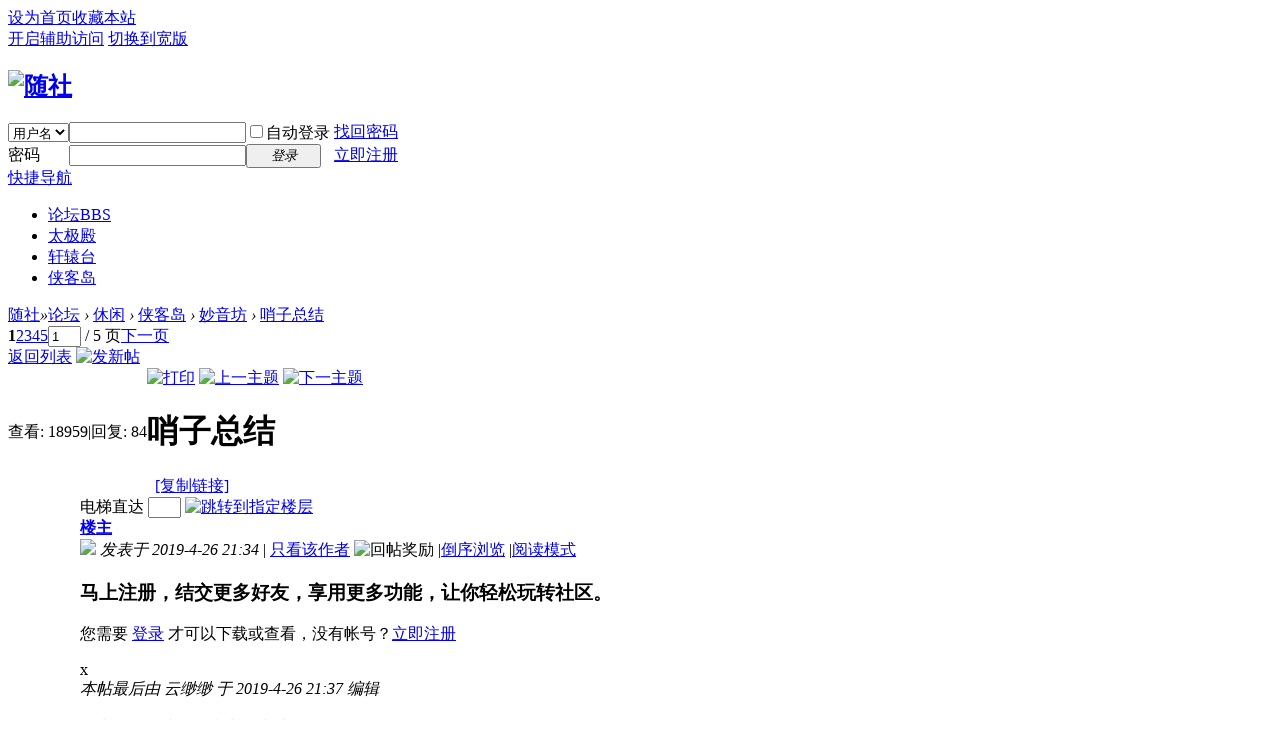

--- FILE ---
content_type: text/html; charset=utf-8
request_url: http://xn--fiz831d.com/forum.php?mod=viewthread&tid=6840&extra=page%3D1
body_size: 34441
content:
<!DOCTYPE html PUBLIC "-//W3C//DTD XHTML 1.0 Transitional//EN" "http://www.w3.org/TR/xhtml1/DTD/xhtml1-transitional.dtd">
<html xmlns="http://www.w3.org/1999/xhtml">
<head>
<meta http-equiv="Content-Type" content="text/html; charset=utf-8" />
<title>哨子总结 - 妙音坊 -  随社 -  Powered by Discuz!</title>
<link href="http://xn--fiz831d.com/forum.php?mod=viewthread&tid=6840" rel="canonical" />
<meta name="keywords" content="哨子总结" />
<meta name="description" content=" 哨子总结 ,随社" />
<meta name="generator" content="Discuz! X3.3" />
<meta name="author" content="Discuz! Team and Comsenz UI Team" />
<meta name="copyright" content="2001-2017 Comsenz Inc." />
<meta name="MSSmartTagsPreventParsing" content="True" />
<meta http-equiv="MSThemeCompatible" content="Yes" />
<base href="http://xn--fiz831d.com/" /><link rel="stylesheet" type="text/css" href="data/cache/style_1_common.css?Kmv" /><link rel="stylesheet" type="text/css" href="data/cache/style_1_forum_viewthread.css?Kmv" /><link rel="stylesheet" id="css_extstyle" type="text/css" href="./template/default/style/t2/style.css" /><script type="text/javascript">var STYLEID = '1', STATICURL = 'static/', IMGDIR = 'static/image/common', VERHASH = 'Kmv', charset = 'utf-8', discuz_uid = '0', cookiepre = 'uGS8_2132_', cookiedomain = '', cookiepath = '/', showusercard = '1', attackevasive = '0', disallowfloat = 'newthread', creditnotice = '1|威望|,2|金钱|,3|贡献|', defaultstyle = './template/default/style/t2', REPORTURL = 'aHR0cDovL3huLS1maXo4MzFkLmNvbS9mb3J1bS5waHA/bW9kPXZpZXd0aHJlYWQmdGlkPTY4NDAmZXh0cmE9cGFnZSUzRDE=', SITEURL = 'http://xn--fiz831d.com/', JSPATH = 'data/cache/', CSSPATH = 'data/cache/style_', DYNAMICURL = '';</script>
<script src="data/cache/common.js?Kmv" type="text/javascript"></script>
<meta name="application-name" content="随社" />
<meta name="msapplication-tooltip" content="随社" />
<meta name="msapplication-task" content="name=论坛;action-uri=http://xn--fiz831d.com/forum.php;icon-uri=http://xn--fiz831d.com/static/image/common/bbs.ico" />
<link rel="archives" title="随社" href="http://xn--fiz831d.com/archiver/" />
<script src="data/cache/forum.js?Kmv" type="text/javascript"></script>
</head>

<body id="nv_forum" class="pg_viewthread" onkeydown="if(event.keyCode==27) return false;">
<div id="append_parent"></div><div id="ajaxwaitid"></div>
<div id="toptb" class="cl">
<div class="wp">
<div class="z"><a href="javascript:;"  onclick="setHomepage('http://www.xn--fiz831d.com/');">设为首页</a><a href="http://www.xn--fiz831d.com/"  onclick="addFavorite(this.href, '随社');return false;">收藏本站</a></div>
<div class="y">
<a id="switchblind" href="javascript:;" onclick="toggleBlind(this)" title="开启辅助访问" class="switchblind">开启辅助访问</a>
<a href="javascript:;" id="switchwidth" onclick="widthauto(this)" title="切换到宽版" class="switchwidth">切换到宽版</a>
</div>
</div>
</div>

<div id="qmenu_menu" class="p_pop blk" style="display: none;">
<div class="ptm pbw hm">
请 <a href="javascript:;" class="xi2" onclick="lsSubmit()"><strong>登录</strong></a> 后使用快捷导航<br />没有帐号？<a href="member.php?mod=随社" class="xi2 xw1">立即注册</a>
</div>
<div id="fjump_menu" class="btda"></div></div><div id="hd">
<div class="wp">
<div class="hdc cl"><h2><a href="./" title="随社"><img src="static/image/common/7a.jpg" alt="随社" border="0" /></a></h2><script src="data/cache/logging.js?Kmv" type="text/javascript"></script>
<form method="post" autocomplete="off" id="lsform" action="member.php?mod=logging&amp;action=login&amp;loginsubmit=yes&amp;infloat=yes&amp;lssubmit=yes" onsubmit="return lsSubmit();">
<div class="fastlg cl">
<span id="return_ls" style="display:none"></span>
<div class="y pns">
<table cellspacing="0" cellpadding="0">
<tr>
<td>
<span class="ftid">
<select name="fastloginfield" id="ls_fastloginfield" width="40" tabindex="900">
<option value="username">用户名</option>
<option value="email">Email</option>
</select>
</span>
<script type="text/javascript">simulateSelect('ls_fastloginfield')</script>
</td>
<td><input type="text" name="username" id="ls_username" autocomplete="off" class="px vm" tabindex="901" /></td>
<td class="fastlg_l"><label for="ls_cookietime"><input type="checkbox" name="cookietime" id="ls_cookietime" class="pc" value="2592000" tabindex="903" />自动登录</label></td>
<td>&nbsp;<a href="javascript:;" onclick="showWindow('login', 'member.php?mod=logging&action=login&viewlostpw=1')">找回密码</a></td>
</tr>
<tr>
<td><label for="ls_password" class="z psw_w">密码</label></td>
<td><input type="password" name="password" id="ls_password" class="px vm" autocomplete="off" tabindex="902" /></td>
<td class="fastlg_l"><button type="submit" class="pn vm" tabindex="904" style="width: 75px;"><em>登录</em></button></td>
<td>&nbsp;<a href="member.php?mod=随社" class="xi2 xw1">立即注册</a></td>
</tr>
</table>
<input type="hidden" name="quickforward" value="yes" />
<input type="hidden" name="handlekey" value="ls" />
</div>
</div>
</form>

</div>

<div id="nv">
<a href="javascript:;" id="qmenu" onmouseover="delayShow(this, function () {showMenu({'ctrlid':'qmenu','pos':'34!','ctrlclass':'a','duration':2});showForummenu(56);})">快捷导航</a>
<ul><li class="a" id="mn_forum" ><a href="forum.php" hidefocus="true" title="BBS"  >论坛<span>BBS</span></a></li><li id="mn_Nc708" ><a href="forum.php?mod=forumdisplay&fid=40" hidefocus="true"  >太极殿</a></li><li id="mn_N80a7" ><a href="http://www.随社.com/forum.php?mod=forumdisplay&fid=58" hidefocus="true"  >轩辕台</a></li><li id="mn_F46" ><a href="forum.php?mod=forumdisplay&fid=46" hidefocus="true"  >侠客岛</a></li></ul>
</div>
<div class="p_pop h_pop" id="mn_userapp_menu" style="display: none"></div><div id="mu" class="cl">
</div></div>
</div>


<div id="wp" class="wp">
<script type="text/javascript">var fid = parseInt('56'), tid = parseInt('6840');</script>

<script src="data/cache/forum_viewthread.js?Kmv" type="text/javascript"></script>
<script type="text/javascript">zoomstatus = parseInt(0);var imagemaxwidth = '600';var aimgcount = new Array();</script>

<style id="diy_style" type="text/css"></style>
<!--[diy=diynavtop]--><div id="diynavtop" class="area"></div><!--[/diy]-->
<div id="pt" class="bm cl">
<div class="z">
<a href="./" class="nvhm" title="首页">随社</a><em>&raquo;</em><a href="forum.php">论坛</a> <em>&rsaquo;</em> <a href="forum.php?gid=39">休闲</a> <em>&rsaquo;</em> <a href="forum.php?mod=forumdisplay&fid=46">侠客岛</a> <em>&rsaquo;</em> <a href="forum.php?mod=forumdisplay&amp;fid=56&amp;page=1">妙音坊</a> <em>&rsaquo;</em> <a href="forum.php?mod=viewthread&amp;tid=6840">哨子总结</a>
</div>
</div>

<script src="http://pc1.gtimg.com/js/jquery-1.4.4.min.js" type="text/javascript"></script><script type="text/javascript">jQuery.noConflict();</script><script type="text/javascript">(function(d){j=d.createElement('script');j.src='//openapi.guanjia.qq.com/fcgi-bin/getdzjs?cmd=urlquery_utf-8_zh_cn';j.setAttribute('ime-cfg','lt=2');d.getElementsByTagName('head')[0].appendChild(j)})(document)</script><link rel="stylesheet" type="text/css" href="http://s.pc.qq.com/discuz/css/style.css" /><style id="diy_style" type="text/css"></style>
<div class="wp">
<!--[diy=diy1]--><div id="diy1" class="area"></div><!--[/diy]-->
</div>

<div id="ct" class="wp cl">
<div id="pgt" class="pgs mbm cl ">
<div class="pgt"><div class="pg"><strong>1</strong><a href="forum.php?mod=viewthread&tid=6840&amp;extra=page%3D1&amp;page=2">2</a><a href="forum.php?mod=viewthread&tid=6840&amp;extra=page%3D1&amp;page=3">3</a><a href="forum.php?mod=viewthread&tid=6840&amp;extra=page%3D1&amp;page=4">4</a><a href="forum.php?mod=viewthread&tid=6840&amp;extra=page%3D1&amp;page=5">5</a><label><input type="text" name="custompage" class="px" size="2" title="输入页码，按回车快速跳转" value="1" onkeydown="if(event.keyCode==13) {window.location='forum.php?mod=viewthread&tid=6840&amp;extra=page%3D1&amp;page='+this.value;; doane(event);}" /><span title="共 5 页"> / 5 页</span></label><a href="forum.php?mod=viewthread&tid=6840&amp;extra=page%3D1&amp;page=2" class="nxt">下一页</a></div></div>
<span class="y pgb"><a href="forum.php?mod=forumdisplay&amp;fid=56&amp;page=1">返回列表</a></span>
<a id="newspecial" onmouseover="$('newspecial').id = 'newspecialtmp';this.id = 'newspecial';showMenu({'ctrlid':this.id})" onclick="showWindow('newthread', 'forum.php?mod=post&action=newthread&fid=56')" href="javascript:;" title="发新帖"><img src="static/image/common/pn_post.png" alt="发新帖" /></a></div>



<div id="postlist" class="pl bm">
<table cellspacing="0" cellpadding="0">
<tr>
<td class="pls ptn pbn">
<div class="hm ptn">
<span class="xg1">查看:</span> <span class="xi1">18959</span><span class="pipe">|</span><span class="xg1">回复:</span> <span class="xi1">84</span>
</div>
</td>
<td class="plc ptm pbn vwthd">
<div class="y">
<a href="forum.php?mod=viewthread&amp;action=printable&amp;tid=6840" title="打印" target="_blank"><img src="static/image/common/print.png" alt="打印" class="vm" /></a>
<a href="forum.php?mod=redirect&amp;goto=nextoldset&amp;tid=6840" title="上一主题"><img src="static/image/common/thread-prev.png" alt="上一主题" class="vm" /></a>
<a href="forum.php?mod=redirect&amp;goto=nextnewset&amp;tid=6840" title="下一主题"><img src="static/image/common/thread-next.png" alt="下一主题" class="vm" /></a>
</div>
<h1 class="ts">
<span id="thread_subject">哨子总结</span>
</h1>
<span class="xg1">
&nbsp;<img src="static/image/common/hot_2.gif" alt="" title="热度: 84" />
<a href="forum.php?mod=viewthread&amp;tid=6840" onclick="return copyThreadUrl(this, '随社')" >[复制链接]</a>
</span>
</td>
</tr>
</table>


<table cellspacing="0" cellpadding="0" class="ad">
<tr>
<td class="pls">
</td>
<td class="plc">
</td>
</tr>
</table><div id="post_142699" ><table id="pid142699" class="plhin" summary="pid142699" cellspacing="0" cellpadding="0">
<tr>
<td class="pls" rowspan="2">
<div id="favatar142699" class="pls favatar">
<a name="newpost"></a> <div class="pi">
<div class="authi"><a href="home.php?mod=space&amp;uid=238" target="_blank" class="xw1">云缈缈</a>
</div>
</div>
<div class="p_pop blk bui card_gender_0" id="userinfo142699" style="display: none; margin-top: -11px;">
<div class="m z">
<div id="userinfo142699_ma"></div>
</div>
<div class="i y">
<div>
<strong><a href="home.php?mod=space&amp;uid=238" target="_blank" class="xi2">云缈缈</a></strong>
<em>当前离线</em>
</div><dl class="cl">
<dt>积分</dt><dd><a href="home.php?mod=space&uid=238&do=profile" target="_blank" class="xi2">5285</a></dd>
</dl><div class="imicn">
<a href="http://" target="_blank" title="查看个人网站"><img src="static/image/common/forumlink.gif" alt="查看个人网站" /></a><a href="home.php?mod=space&amp;uid=238&amp;do=profile" target="_blank" title="查看详细资料"><img src="static/image/common/userinfo.gif" alt="查看详细资料" /></a>
<a href="home.php?mod=magic&amp;mid=showip&amp;idtype=user&amp;id=%E4%BA%91%E7%BC%88%E7%BC%88" id="a_showip_li_142699" class="xi2" onclick="showWindow(this.id, this.href)"><img src="static//image/magic/showip.small.gif" alt="" /> 窥视卡</a>
<a href="home.php?mod=magic&amp;mid=checkonline&amp;idtype=user&amp;id=%E4%BA%91%E7%BC%88%E7%BC%88" id="a_repent_142699" class="xi2" onclick="showWindow(this.id, this.href)"><img src="static//image/magic/checkonline.small.gif" alt="" /> 雷达卡</a>
</div>
<div id="avatarfeed"><span id="threadsortswait"></span></div>
</div>
</div>
<div>
<div class="avatar" onmouseover="showauthor(this, 'userinfo142699')"><a href="home.php?mod=space&amp;uid=238" class="avtm" target="_blank"><img src="http://47.75.160.237/uc_server/data/avatar/000/00/02/38_avatar_middle.jpg" onerror="this.onerror=null;this.src='http://47.75.160.237/uc_server/images/noavatar_middle.gif'" /></a></div>
</div>
<div class="tns xg2"><table cellspacing="0" cellpadding="0"><th><p><a href="home.php?mod=space&uid=238&do=thread&type=thread&view=me&from=space" class="xi2">182</a></p>主题</th><th><p><a href="home.php?mod=space&uid=238&do=thread&type=reply&view=me&from=space" class="xi2">2173</a></p>帖子</th><td><p><a href="home.php?mod=space&uid=238&do=thread&type=thread&view=me&from=space" class="xi2">1</a></p>精华</td></table></div>

<p><em><a href="home.php?mod=spacecp&amp;ac=usergroup&amp;gid=15" target="_blank">论坛元老</a></em></p>


<p><span id="g_up142699" onmouseover="showMenu({'ctrlid':this.id, 'pos':'12!'});"><img src="static/image/common/star_level3.gif" alt="Rank: 8" /><img src="static/image/common/star_level3.gif" alt="Rank: 8" /></span></p>
<div id="g_up142699_menu" class="tip tip_4" style="display: none;"><div class="tip_horn"></div><div class="tip_c">论坛元老, 积分 5285, 距离下一级还需 9994714 积分</div></div>


<p><span class="pbg2"  id="upgradeprogress_142699" onmouseover="showMenu({'ctrlid':this.id, 'pos':'12!', 'menuid':'g_up142699_menu'});"><span class="pbr2" style="width:2%;"></span></span></p>
<div id="g_up142699_menu" class="tip tip_4" style="display: none;"><div class="tip_horn"></div><div class="tip_c">论坛元老, 积分 5285, 距离下一级还需 9994714 积分</div></div>

<dl class="pil cl">
	<dt>积分</dt><dd><a href="home.php?mod=space&uid=238&do=profile" target="_blank" class="xi2">5285</a></dd>
</dl>

<dl class="pil cl"></dl><ul class="xl xl2 o cl">
<li class="pm2"><a href="home.php?mod=spacecp&amp;ac=pm&amp;op=showmsg&amp;handlekey=showmsg_238&amp;touid=238&amp;pmid=0&amp;daterange=2&amp;pid=142699&amp;tid=6840" onclick="showWindow('sendpm', this.href);" title="发消息" class="xi2">发消息</a></li>
</ul>
</div>
</td>
<td class="plc">
<div class="pi">
<div id="fj" class="y">
<label class="z">电梯直达</label>
<input type="text" class="px p_fre z" size="2" onkeyup="$('fj_btn').href='forum.php?mod=redirect&ptid=6840&authorid=0&postno='+this.value" onkeydown="if(event.keyCode==13) {window.location=$('fj_btn').href;return false;}" title="跳转到指定楼层" />
<a href="javascript:;" id="fj_btn" class="z" title="跳转到指定楼层"><img src="static/image/common/fj_btn.png" alt="跳转到指定楼层" class="vm" /></a>
</div>
<strong>
<a href="forum.php?mod=viewthread&tid=6840"   id="postnum142699" onclick="setCopy(this.href, '帖子地址复制成功');return false;">
楼主</a>
</strong>
<div class="pti">
<div class="pdbt">
</div>
<div class="authi">
<img class="authicn vm" id="authicon142699" src="static/image/common/member.gif" />
<em id="authorposton142699">发表于 2019-4-26 21:34</em>
<span class="pipe">|</span>
<a href="forum.php?mod=viewthread&amp;tid=6840&amp;page=1&amp;authorid=238" rel="nofollow">只看该作者</a>
<span class="none"><img src="static/image/common/arw_r.gif" class="vm" alt="回帖奖励" /></span>
<span class="pipe show">|</span><a href="forum.php?mod=viewthread&amp;tid=6840&amp;extra=page%3D1&amp;ordertype=1"  class="show">倒序浏览</a>
<span class="pipe show">|</span><a href="javascript:;" onclick="readmode($('thread_subject').innerHTML, 142699);" class="show">阅读模式</a>
</div>
</div>
</div><div class="pct"><style type="text/css">.pcb{margin-right:0}</style><div class="pcb">
 
<div class="t_fsz">
<table cellspacing="0" cellpadding="0"><tr><td class="t_f" id="postmessage_142699">
<div class="attach_nopermission attach_tips">
<div>
<h3><strong>
马上注册，结交更多好友，享用更多功能，让你轻松玩转社区。
</strong></h3>
<p>您需要 <a href="member.php?mod=logging&amp;action=login" onclick="showWindow('login', this.href);return false;">登录</a> 才可以下载或查看，没有帐号？<a href="member.php?mod=随社" title="注册帐号">立即注册</a> </p>
</div>
<span class="atips_close" onclick="this.parentNode.style.display='none'">x</span>
</div>
<i class="pstatus"> 本帖最后由 云缈缈 于 2019-4-26 21:37 编辑 </i><br />
<br />
<font face="宋体"><font size="3"><font color="#ff00ff">首先，祝随社一周岁生日快乐！<br />
<br />
感谢九歌，如昔，跑堂，都抱抱吧。感谢下场37位玩家，谢谢大家的陪伴！</font><br />
<br />
<br />
<br />
</font></font><div align="left"><font face="宋体"><font size="3"><font color="#ff0000">【关于组织本场风云】</font></font></font></div><div align="left"><font face="宋体"><font size="3"><font color="#008080">1、5月1日随社周年庆</font></font></font></div><div align="left"><font face="宋体"><font size="3"><font color="#008080">2、应广大人民群众要求，玩一场纯诗词风云</font></font></font></div><div align="left"><font face="宋体"><font size="3"><font color="#008080"><br />
</font></font></font></div><br />
<div align="left"><font face="宋体"><font size="3"><font color="#ff0000">【关于背景】</font></font></font></div><div align="left"><font face="宋体"><font size="3"><font color="#008080">男人说：老夫聊发少年狂。这怎么听怎么想都是豪气干云天，诗情又画意。</font></font></font></div><div align="left"><font face="宋体"><font size="3"><font color="#008080">女人说：老娘聊发少女狂？这怎么听怎么想都感觉怪怪的是吧?那就换一种说法：愿出走半生，归来仍是少年。</font></font></font></div><div align="left"><font face="宋体"><font size="3"><font color="#008080">前阵子追剧《东宫》，该剧边虐边甜，高虐高甜。本哨就是一个肤浅的人，就是喜欢高颜值，智商时常在线的男女主的剧，于是就喜欢上《东宫》。该此目前下架，应网友要求重整，消息说5月20号重新上架，就不会再出现那种剪辑衔接不到位的错乱现象了。</font></font></font></div><div align="left"><font face="宋体"><font size="3"><font color="#008080">喜欢里面两首歌，一首叫《初见》，一首叫《小狐狸》。</font></font></font></div><div align="left"><font face="宋体"><font size="3"><font color="#008080">如果可以，我想下场玩啊。</font></font></font></div><div align="left"><font face="宋体"><font size="3"><font color="#ff0000"><br />
</font></font></font></div><br />
<div align="left"><font face="宋体"><font size="3"><font color="#ff0000">【关于规则】</font></font></font></div><div align="left"><font face="宋体"><font size="3"><font color="#008080">到9月20号，我涉风云就整整十年了。玩过各式各样的规则，做过多种花式规则，猎奇的心终归于平淡，到后来发现最适合人玩耍，最能体现高标格的对抗，还是最为简单普通的规则。</font></font></font></div><div align="left"><font face="宋体"><font size="3"><font color="#ff0000"><br />
</font></font></font></div><br />
<div align="left"><font face="宋体"><font size="3"><font color="#ff0000">【关于人数】</font></font></font></div><div align="left"><font face="宋体"><font size="3"><font color="#008080">其实拉起一个40人场子或是50人场子，或者更多人员的场子，也都不是什么难事。但是，人多不能代表场子就热闹，许些年走过，发现最好玩的场子，还是在28到40人之内的场子。最活跃的场子，无关人员多少，而是关乎下场人员素质及性情。本场，在4月25日晚我下线时存下的贴量是3120贴，能走到四轮之后场上还如此之活跃，其实在现在风云里是少见的，何况，在这3120贴里，存着大量的，美好的诗词和分析。哨子真的为之动容，原本想留到游戏结束之后的献唱，一鸡冻，没有把持狂野的心，相册献唱也提前暴光了。</font></font></font></div><div align="left"><font face="宋体"><font size="3"><font color="#008080"><br />
</font></font></font></div><br />
<div align="left"><font face="宋体"><font size="3"><font color="#ff0000">【关于身份】</font></font></font></div><div align="left"><font face="宋体"><font size="3"><font color="#008080">弹：蓝恋很早就定走了。</font></font></font></div><div align="left"><font face="宋体"><font size="3"><font color="#008080"><br />
</font></font></font></div><br />
<div align="left"><font face="宋体"><font size="3"><font color="#008080">联杀：风云久了，大家基本能猜到谁可能黑，谁爱抱刀等，那么这次我想打破大家的定向思维，将连续走黑的人，一律不给身份。所以如秋蝉，冰儿，孤云，秀秀，等等都先不考虑任何身份，当然也是存着小心思，实在塞不出身份时，任何身份只能是强塞给自家人了。我想把身份往少有走黑或是在这里基本不走黑的人身上靠。我最先黑了火鸟，接着黑了小小，忽悠小小拉了小萤，黑了问碧，再想带带新人，在梦落雪中吟、往斋、琴心三人中，琴心最先联系上，就拉琴心进了杀群。五朵金花玩得非常如何，大家有目共睹，很棒的有没有，杀贴有质感，版面有趣味。</font></font></font></div><div align="left"><font face="宋体"><font size="3"><font color="#008080"><br />
</font></font></font></div><br />
<div align="left"><font face="宋体"><font size="3"><font color="#008080">联刺：走完联杀，就着手联刺。萧离若，我们认识的时候在水墨，当时她是刺，版面玩得风生水起，掐得火热朝天，给我留下了深刻的印象。于是果敢的黑了她。而与之同群的我想拉谁？考虑到裳妞在这里几场都是侠，那么就塞个刺，对于爱写字爱表演的她来说，甚好。她之前定的阿渡，我心里一惊，我能预感到这个马甲必定早出，除非你能把自己玩成一颗明晃晃的弹，而玩成这样的版面需要强大的版风来支撑。我做如是想，并没有说出口。两人进群后，离若马上说她要阿渡，本哨只能在心中暗暗祈祷。果然，一切应了我的预感。</font></font></font></div><div align="left"><font face="宋体"><font size="3"><font color="#008080"><br />
</font></font></font></div><br />
<div align="left"><font face="宋体"><font size="3"><font color="#008080">独刺：枕琴与小字，两人都是无刀不欢的主，手中没有了刀的他们，说真的，估计都不知道游戏怎么个玩儿。按排兵布阵来说，我真的没有打算黑他们两个，场上我能塞刀的人大把，或者有些人还等着我黑身份。但是考虑到他们两个场上要是真的无刀真的不欢了乍办？最终我分布了两只独刺给他们，马甲隐藏得非常之好，而且小字的版面极为有趣活泼，涮新了大家对小字闷版的认识。</font></font></font></div><div align="left"><font face="宋体"><font size="3"><font color="#008080"><br />
</font></font></font></div><br />
<div align="left"><font face="宋体"><font size="3"><font color="#008080">双剑：双剑是最后黑的，配了强大的杀团，剑方肯定不能弱。小白无数次拿剑，她也着实累，再者同场多了大家基本能猜着，起先是没有考虑她的。剑，没有人主动来定制。我脑子里闪过好几个人，都能抗起这个场子的剑，但基于种种原因，我又做了否决，想着，还是留到剑无可剑的时候再强塞谁谁谁吧。我试探性的问了小白，她爽快地接了，那就要考虑另一把剑了。另一把剑的考虑，一定是要熟悉诗词场，熟悉诗词场上的玩家及诗词文风，还要有蛮好的执剑经验，且能与大家很好的交流。于是，我找到三生云悠悠，她也很爽快地接了。那么盈盈，依依，秀秀，驭风等，就安排在下次吧。</font></font></font></div><div align="left"><font face="宋体"><font size="3"><font color="#008080"><br />
</font></font></font></div><br />
<div align="left"><font face="宋体"><font size="3"><font color="#008080">联刺，剑群，杀群，马甲盲到什么程度，本哨这里就不想提及了，他们心中有数。本哨几度怀疑走错了地方，真的就这么盲吗？我对九歌说，如果我拿了剑，杀群这么砍人我真的要笑惨了，一把一把的底牌啊。九哥说神扒都在哨群里。而剑群哩，同样盲得不要不要的。于是，恰好。游戏才能常化态进展。</font></font></font></div><div align="left"><font face="宋体"><font size="3"><font color="#008080"><br />
</font></font></font></div><br />
<div align="left"><font face="宋体"><font size="3"><font color="#ff0000">【关于角色】</font></font></font></div><div align="left"><font face="宋体"><font size="3"><font color="#008080">玩得多了，看到太多的对哨子的猜想，对场上马甲本身团队归属的猜想，所以我这次打破常规。李姓，一个不黑，还分了两把剑。高姓一个都不黑（高如意这马甲之下起先我是没有放身份的）。赵姓一个都不黑。西凉王身边全白。</font></font></font></div><div align="left"><font face="宋体"><font size="3"><font color="#008080"><br />
</font></font></font></div><br />
<div align="left"><font face="宋体"><font size="3"><font color="#008080">有人爱猜剑的序号上下会按排杀刺。如剑在5序号，那么4或6号会伏有杀刺。本哨绝不这样安排。其目的就是打破常规，让对抗增值增靓色。</font></font></font></div><div align="left"><font face="宋体"><font size="3"><font color="#008080"><br />
</font></font></font></div><br />
<div align="left"><font face="宋体"><font size="3"><font color="#008080">爱要大声说出来，不然我会此生有憾的。我是深爱我家秀秀的，给她至高无上的皇权，并配了沉鱼落雁闭月羞花四大美人——高如意，明月，顾淑妃，张玫娘。一时之间秀皇帝可谓左拥右抱，春风得意。但是，皇上是个高危职业啊，秀啊，你看看你榻上枕边的四大美人，都是带刀带刺的。我弄了三个在杀群里，还有一个配了刺。其实高家人我起先是一个都没有黑的，考虑到你，我真的考虑到你，所以我最后让本是尚仪马甲下的刺，按在了高如意身上，其目的就是为了成全秀秀你啊。杀刺联合后，我在群里开了一个玩笑，皇上估计到游戏结束都难能发现我如此有趣又用心的安排。</font></font></font></div><div align="left"><font face="宋体"><font size="3"><font color="#008080"><br />
</font></font></font></div><br />
<br />
<div align="left"><font face="宋体"><font size="3"><font color="#ff0000">【关于过程】</font></font></font></div><div align="left"><font face="宋体"><font size="3"><font color="#008080">在日夜轮回的对抗之中书写各类追魂，且每个追魂友情满满，基情亦满满。并在各种亲亲，抱抱，洗涮涮，举高高的香腻氛围里，上演层出不穷的花式分析，令人目不瑕接，眼花瞭乱，叹为观止，本场可以提取的亮点真的太多太多。哨子摘几个链接，供大家点击回味。当然，我坚信，还有更多的精彩分析我错过了。就请谅解我吧。</font></font></font></div><div align="left"><font face="宋体"><font size="3"><font color="#008080"><br />
</font></font></font></div><br />
<div align="left"><font face="宋体"><font size="3"><font color="#ff0000">首轮</font></font></font></div><div align="left"><font face="宋体"><font size="3"><font color="#008080">【李酽FY】疑似联合杀 - 侠客岛 - 随社 - Powered by Discuz!</font></font></font></div><div align="left"><font face="宋体"><font size="3"><font color="#008080">http://www.xn--fiz831d.com/forum.php?mod=viewthread&amp;tid=6239&amp;extra=page%3D1</font></font></font></div><div align="left"><font face="宋体"><font size="3"><font color="#ff0000"><br />
</font></font></font></div><br />
<br />
<div align="left"><font face="宋体"><font size="3"><font color="#ff0000">第三轮</font></font></font></div><div align="left"><font face="宋体"><font size="3"><font color="#008080">【铁达尔王，惊艳一圈，5中3，还带一把剑】结合票线和我看白的，重点圈： - 侠客岛 - 随社 - Powered by Discuz!</font></font></font></div><div align="left"><font face="宋体"><font size="3"><font color="#008080">http://www.xn--fiz831d.com/forum.php?mod=viewthread&amp;tid=6521&amp;extra=page%3D1</font></font></font></div><div align="left"><font face="宋体"><font size="3"><font color="#ff0000"><br />
</font></font></font></div><br />
<div align="left"><font face="宋体"><font size="3"><font color="#ff0000">第四轮</font></font></font></div><div align="left"><font face="宋体"><font size="3"><font color="#008080">【赵士玄，5中3杀】柴牧，锦儿，顾剑，顾淑妃，皇后娘娘容嬷嬷 - 侠客岛 - 随社 - Powered by Discuz!</font></font></font></div><div align="left"><font face="宋体"><font size="3"><font color="#008080">http://www.xn--fiz831d.com/forum.php?mod=viewthread&amp;tid=6584&amp;extra=page%3D1</font></font></font></div><div align="left"><font face="宋体"><font size="3"><font color="#008080"><br />
</font></font></font></div><br />
<div align="left"><font face="宋体"><font size="3"><font color="#008080">【李酽FY，这贴何止是惊艳，建议以后诗词的文风分析以此为标杆，寓教、娱乐、分析三不误】风云盲聊聊两仪居和轩辕台 - 侠客岛 - 随社 - Powered by Discuz!</font></font></font></div><div align="left"><font face="宋体"><font size="3"><font color="#008080">http://www.xn--fiz831d.com/forum.php?mod=viewthread&amp;tid=6628&amp;extra=page%3D1</font></font></font></div><div align="left"><font face="宋体"><font size="3"><font color="#008080"><br />
</font></font></font></div><br />
<div align="left"><font face="宋体"><font size="3"><font color="#008080">【奚清卓，4中3杀，续赵敬禹之后全场第二个发现赫失黑点的人】赫失，锦儿，容霜，张玫娘。照这个名单差不离了 - 侠客岛 - 随社 - Powered by Discuz!</font></font></font></div><div align="left"><font face="宋体"><font size="3"><font color="#008080">http://www.xn--fiz831d.com/forum.php?mod=viewthread&amp;tid=6657&amp;extra=page%3D1</font></font></font></div><div align="left"><font face="宋体"><font size="3"><font color="#008080"><br />
</font></font></font></div><br />
<div align="left"><font face="宋体"><font size="3"><font color="#008080">【赵敬禹，5中3】凑合画个圈：顾淑妃，赫失，柴枚，奚清卓，锦儿 - 侠客岛 - 随社 - Powered by Discuz!</font></font></font></div><div align="left"><font face="宋体"><font size="3"><font color="#008080">http://www.xn--fiz831d.com/forum.php?mod=viewthread&amp;tid=6592&amp;extra=page%3D1</font></font></font></div><div align="left"><font face="宋体"><font size="3"><font color="#008080"><br />
</font></font></font></div><br />
<div align="left"><font face="宋体"><font size="3"><font color="#008080">【高坤，全场唯一一个直接扣中顾淑妃是两仪居的人】轩辕台与两仪居分析 - 侠客岛 - 随社 - Powered by Discuz!</font></font></font></div><div align="left"><font face="宋体"><font size="3"><font color="#008080">http://www.xn--fiz831d.com/forum.php?mod=viewthread&amp;tid=6591&amp;extra=page%3D1</font></font></font></div><div align="left"><font face="宋体"><font size="3"><font color="#ff0000"><br />
</font></font></font></div><br />
<div align="left"><font face="宋体"><font size="3"><font color="#ff0000">第五轮</font></font></font></div><div align="left"><font face="宋体"><font size="3"><font color="#008080">【柴牧，惊艳一圈。3中2】扣杀帖、画个圈 - 侠客岛 - 随社 - Powered by Discuz!</font></font></font></div><div align="left"><font face="宋体"><font size="3"><font color="#008080">http://www.xn--fiz831d.com/forum.php?mod=viewthread&amp;tid=6707&amp;extra=page%3D1</font></font></font></div><div align="left"><font face="宋体"><font size="3"><font color="#008080"><br />
</font></font></font></div><br />
<div align="left"><font face="宋体"><font size="3"><font color="#008080">【赵敬禹，圈3中2，圈了柴牧我想肯定是他真身惹的祸】柴牧，赫失，顾淑妃 - 侠客岛 - 随社 - Powered by Discuz!</font></font></font></div><div align="left"><font face="宋体"><font size="3"><font color="#008080"><a href="http://www.xn--fiz831d.com/forum.php?mod=viewthread&amp;tid=6743" target="_blank">http://www.xn--fiz831d.com/forum.php?mod=viewthread&amp;tid=6743</a></font></font></font></div><br />
<br />
<br />
<br />
<br />
<div align="left"><font face="宋体"><font size="3"><font color="#ff0000">【关于玩家】</font></font></font></div><div align="left"><font face="宋体"><font size="3"><font color="#008080">1&nbsp; &nbsp;&nbsp; &nbsp;&nbsp;&nbsp;李承鄞FY&nbsp; &nbsp;&nbsp; &nbsp;&nbsp;&nbsp;开心小白&nbsp; &nbsp;&nbsp; &nbsp;&nbsp; &nbsp; 剑客&nbsp; &nbsp;&nbsp; &nbsp;&nbsp;&nbsp;随正厅&nbsp; &nbsp;&nbsp; &nbsp;&nbsp;&nbsp;505</font></font></font></div><div align="left"><font face="宋体"><font size="3"><font color="#008080">----给你男主，是知道你一但上场就会气场全开，而且想着你习惯了早早控版，所以这样的马甲也能促使你早点接刀。想象与现实终是有距离的，杀群居然在前四轮完全无视你的存在。到了第五轮出贴，还是最后枕琴出来力挽狂澜，给了双剑一弹的名单。双剑在三轮的反击中亮了亮了。更奇怪的是这场双剑居然能活到五轮才一起接贴。</font></font></font></div><div align="left"><font face="宋体"><font size="3"><font color="#008080"><br />
</font></font></font></div><br />
<div align="left"><font face="宋体"><font size="3"><font color="#008080">2&nbsp; &nbsp;&nbsp; &nbsp;&nbsp;&nbsp;曲小枫FY&nbsp; &nbsp;&nbsp; &nbsp;&nbsp;&nbsp;云筝&nbsp; &nbsp;&nbsp; &nbsp;&nbsp; &nbsp;&nbsp; &nbsp;&nbsp; &nbsp;&nbsp; &nbsp;&nbsp; &nbsp;&nbsp; &nbsp;120</font></font></font></div><div align="left"><font face="宋体"><font size="3"><font color="#008080">----不是不给你配真帅，是给你配了真帅你也会浪费掉，不如把好的资源留给亲爱的姐妹们，反正你也不缺资源，再说了我一直崇尚资源共享这个概念。</font></font></font></div><div align="left"><font face="宋体"><font size="3"><font color="#008080"><br />
</font></font></font></div><br />
<div align="left"><font face="宋体"><font size="3"><font color="#008080">3&nbsp; &nbsp;&nbsp; &nbsp;&nbsp;&nbsp;曲文成FY&nbsp; &nbsp;&nbsp; &nbsp;&nbsp;&nbsp;大唐东风&nbsp; &nbsp;&nbsp; &nbsp;&nbsp; &nbsp;&nbsp; &nbsp;&nbsp; &nbsp;&nbsp; &nbsp;&nbsp; &nbsp;&nbsp; &nbsp;208</font></font></font></div><div align="left"><font face="宋体"><font size="3"><font color="#008080">----做侠接刀，是极好的事情，知道你爱写字，于是给你配了爱得瑟的两个人，她们都爱闹腾爱写字，奈何这场巧了，我的拖油瓶无梦家中有事，场子走了过程。六六在风云中一直极度活跃的，这场却也是临时有事，未能在这儿一如既往的闹腾。风云的乐趣在于与大家一起经历全过程，离局不离场的全过程。</font></font></font></div><div align="left"><font face="宋体"><font size="3"><font color="#008080"><br />
</font></font></font></div><br />
<div align="left"><font face="宋体"><font size="3"><font color="#008080">4&nbsp; &nbsp;&nbsp; &nbsp;&nbsp;&nbsp;西凉王后FY&nbsp; &nbsp;&nbsp; &nbsp;&nbsp;&nbsp;无梦若兮&nbsp; &nbsp;&nbsp; &nbsp;&nbsp; &nbsp;&nbsp; &nbsp;&nbsp; &nbsp;&nbsp; &nbsp;&nbsp; &nbsp;&nbsp; &nbsp;341</font></font></font></div><div align="left"><font face="宋体"><font size="3"><font color="#008080">----愿你与你的家人一生平安幸福！！！抱抱妞，么么哒。</font></font></font></div><div align="left"><font face="宋体"><font size="3"><font color="#008080"><br />
</font></font></font></div><br />
<div align="left"><font face="宋体"><font size="3"><font color="#008080">5&nbsp; &nbsp;&nbsp; &nbsp;&nbsp;&nbsp;明远娘娘FY&nbsp; &nbsp;&nbsp; &nbsp;&nbsp;&nbsp;唐六六&nbsp; &nbsp;&nbsp; &nbsp;&nbsp; &nbsp;&nbsp; &nbsp;&nbsp; &nbsp;&nbsp; &nbsp;&nbsp; &nbsp;&nbsp; &nbsp;384</font></font></font></div><div align="left"><font face="宋体"><font size="3"><font color="#008080">----六六啊六丫头啊，这是我第一次在场上见不到你啊。或许你不闹腾了，爱写文字的西凉王也就不投入。明远远娘娘这个马甲可是极好的哟。</font></font></font></div><div align="left"><font face="宋体"><font size="3"><font color="#008080"><br />
</font></font></font></div><br />
<div align="left"><font face="宋体"><font size="3"><font color="#008080">6&nbsp; &nbsp;&nbsp; &nbsp;&nbsp;&nbsp;顾剑FY&nbsp; &nbsp;&nbsp; &nbsp;&nbsp;&nbsp;顾清匀&nbsp; &nbsp;&nbsp; &nbsp;&nbsp; &nbsp;&nbsp; &nbsp;&nbsp; &nbsp;&nbsp; &nbsp;&nbsp; &nbsp;&nbsp; &nbsp;621</font></font></font></div><div align="left"><font face="宋体"><font size="3"><font color="#008080">----如果我在发身份之时知道你是凝惜，我一定黑你。当你来要刀时，那时所有的身份全发完了。只好对不住你了。这事我会记着的，有机会再同场我一定给你刀。这场玩得可真好，刀不亲，剑不烦的，版面自如到自己像一把剑一样，各类分析掐提，都有意思极了。活着就是纠结，没办法，最后被号的，都是剑心里放不下且具有写字实力的人。赞。</font></font></font></div><div align="left"><font face="宋体"><font size="3"><font color="#008080"><br />
</font></font></font></div><br />
<div align="left"><font face="宋体"><font size="3"><font color="#008080">7&nbsp; &nbsp;&nbsp; &nbsp;&nbsp;&nbsp;太皇太后FY&nbsp; &nbsp;&nbsp; &nbsp;&nbsp;&nbsp;烧火丫头&nbsp; &nbsp;&nbsp; &nbsp;&nbsp; &nbsp;&nbsp; &nbsp;&nbsp; &nbsp;&nbsp; &nbsp;&nbsp; &nbsp;&nbsp; &nbsp;667</font></font></font></div><div align="left"><font face="宋体"><font size="3"><font color="#008080">----当我做好一切准备，就待于最后到点发马甲时，发现我居然弄重了一个报名，于是抓了丫头来。这马甲多好，剧中的太皇太后可是一个极为通透的人，非常讨喜，而且是斯琴高娃老师演的哟。丫头这场是一如既往的好。</font></font></font></div><div align="left"><font face="宋体"><font size="3"><font color="#008080"><br />
</font></font></font></div><br />
<div align="left"><font face="宋体"><font size="3"><font color="#008080">8&nbsp; &nbsp;&nbsp; &nbsp;&nbsp;&nbsp;皇帝FY&nbsp; &nbsp;&nbsp; &nbsp;&nbsp;&nbsp;天然秀&nbsp; &nbsp;&nbsp; &nbsp;&nbsp; &nbsp;&nbsp; &nbsp;&nbsp; &nbsp;&nbsp; &nbsp;&nbsp; &nbsp;&nbsp; &nbsp;800</font></font></font></div><div align="left"><font face="宋体"><font size="3"><font color="#008080">----你不得不承认我对你是真爱，绝对的真爱，广大人民群众有目共睹的哟。你也不得不承认你保了一堆杀刺。</font></font></font></div><div align="left"><font face="宋体"><font size="3"><font color="#008080"><br />
</font></font></font></div><br />
<div align="left"><font face="宋体"><font size="3"><font color="#008080">9&nbsp; &nbsp;&nbsp; &nbsp;&nbsp;&nbsp;张玫娘FY&nbsp; &nbsp;&nbsp; &nbsp;&nbsp;&nbsp;云小小&nbsp; &nbsp;&nbsp; &nbsp;&nbsp; &nbsp; 杀手&nbsp; &nbsp;&nbsp; &nbsp;&nbsp;&nbsp;太极殿&nbsp; &nbsp;&nbsp; &nbsp;&nbsp;&nbsp;876</font></font></font></div><div align="left"><font face="宋体"><font size="3"><font color="#008080">----前几次都是没有身份，所以参与度极低。而且我非常了解，你就是拿了弹，你也是个溜边的人，你只有拿了剑与是刀，你才是全力投入的人。这场玩嗨了吧。</font></font></font></div><div align="left"><font face="宋体"><font size="3"><font color="#008080"><br />
</font></font></font></div><br />
<div align="left"><font face="宋体"><font size="3"><font color="#008080">10&nbsp; &nbsp;&nbsp; &nbsp;&nbsp;&nbsp;顾淑妃FY&nbsp; &nbsp;&nbsp; &nbsp;&nbsp;&nbsp;云小萤&nbsp; &nbsp;&nbsp; &nbsp;&nbsp;&nbsp;杀手&nbsp; &nbsp;&nbsp; &nbsp;&nbsp;&nbsp;两仪居&nbsp; &nbsp;&nbsp; &nbsp;&nbsp;&nbsp;812</font></font></font></div><div align="left"><font face="宋体"><font size="3"><font color="#008080">----很久很久没有与我家小萤同场了，记得上次同场还是在自由的前年？那场好像水清浅也在？妞的字真好真好。版风也是极为有趣，走得稳稳的，美美的。</font></font></font></div><div align="left"><font face="宋体"><font size="3"><font color="#008080"><br />
</font></font></font></div><br />
<div align="left"><font face="宋体"><font size="3"><font color="#008080">11&nbsp; &nbsp;&nbsp; &nbsp;&nbsp;&nbsp;高于明FY&nbsp; &nbsp;&nbsp; &nbsp;&nbsp;&nbsp;江边月&nbsp; &nbsp;&nbsp; &nbsp;&nbsp; &nbsp;&nbsp; &nbsp;&nbsp; &nbsp;&nbsp; &nbsp;&nbsp; &nbsp;&nbsp; &nbsp;815</font></font></font></div><div align="left"><font face="宋体"><font size="3"><font color="#008080">----我记得你是走过黑的，而且是一个很爱得瑟闹腾的玩家，可是这次为什么哩？好吧生活要紧，游戏只要休闲。闲了再聚。</font></font></font></div><div align="left"><font face="宋体"><font size="3"><font color="#008080"><br />
</font></font></font></div><br />
<div align="left"><font face="宋体"><font size="3"><font color="#008080">12&nbsp; &nbsp;&nbsp; &nbsp;&nbsp;&nbsp;铁达尔王FY&nbsp; &nbsp;&nbsp; &nbsp;&nbsp;&nbsp;吹牧童的破笛子&nbsp; &nbsp;&nbsp; &nbsp;&nbsp; &nbsp;&nbsp; &nbsp;&nbsp; &nbsp;&nbsp; &nbsp;&nbsp; &nbsp;&nbsp; &nbsp;425</font></font></font></div><div align="left"><font face="宋体"><font size="3"><font color="#008080">----这个本来是我想黑身份的人，他婉拒了我。经一事儿，明一理儿。这下懂了吧，下次注意哟，也请莫怪哨子，吹哨严谨和吹哨执行力度上，我应该算是出了名的严格哟。</font></font></font></div><div align="left"><font face="宋体"><font size="3"><font color="#008080"><br />
</font></font></font></div><br />
<div align="left"><font face="宋体"><font size="3"><font color="#008080">13&nbsp; &nbsp;&nbsp; &nbsp;&nbsp;&nbsp;李承邺FY&nbsp; &nbsp;&nbsp; &nbsp;&nbsp;&nbsp;一回生&nbsp; &nbsp;&nbsp; &nbsp;&nbsp; &nbsp;&nbsp; &nbsp;&nbsp; &nbsp;&nbsp; &nbsp;&nbsp; &nbsp;&nbsp; &nbsp;571</font></font></font></div><div align="left"><font face="宋体"><font size="3"><font color="#008080">----为何？闷成这样？好吧，好好生活与工作吧。</font></font></font></div><div align="left"><font face="宋体"><font size="3"><font color="#008080"><br />
</font></font></font></div><br />
<div align="left"><font face="宋体"><font size="3"><font color="#008080">14&nbsp; &nbsp;&nbsp; &nbsp;&nbsp;&nbsp;李承稷FY&nbsp; &nbsp;&nbsp; &nbsp;&nbsp;&nbsp;酥盐&nbsp; &nbsp;&nbsp; &nbsp;&nbsp; &nbsp;&nbsp; &nbsp;&nbsp; &nbsp;&nbsp; &nbsp;&nbsp; &nbsp;&nbsp; &nbsp;674</font></font></font></div><div align="left"><font face="宋体"><font size="3"><font color="#008080">----为何？闷成这样？好吧，好好生活与工作吧。我在想，你什么时候玩一次活跃闹腾的风云？</font></font></font></div><div align="left"><font face="宋体"><font size="3"><font color="#008080"><br />
</font></font></font></div><br />
<div align="left"><font face="宋体"><font size="3"><font color="#008080">15&nbsp; &nbsp;&nbsp; &nbsp;&nbsp;&nbsp;阿渡FY&nbsp; &nbsp;&nbsp; &nbsp;&nbsp;&nbsp;离若&nbsp; &nbsp;&nbsp; &nbsp;&nbsp; &nbsp;&nbsp;&nbsp;联刺&nbsp; &nbsp;&nbsp; &nbsp;&nbsp;&nbsp;扪虱亭&nbsp; &nbsp;&nbsp; &nbsp;&nbsp;&nbsp;283</font></font></font></div><div align="left"><font face="宋体"><font size="3"><font color="#008080">----阿渡是剧中人设最好的马甲之一，其中还有永娘、裴照、永宁、珞熙、太皇太后、方尚仪。</font></font></font></div><div align="left"><font face="宋体"><font size="3"><font color="#008080">定了这样的马甲，注定是要受人关注，随时随地的关注，所以你的上线，报道，每个主题贴都是关注的重点，闷，也就决定了更受关注。只能玩成弹相才有可能趟过四轮。这就是拿拉风马甲的“代价”哈。</font></font></font></div><div align="left"><font face="宋体"><font size="3"><font color="#008080"><br />
</font></font></font></div><br />
<div align="left"><font face="宋体"><font size="3"><font color="#008080">16&nbsp; &nbsp;&nbsp; &nbsp;&nbsp;&nbsp;赫失FY&nbsp; &nbsp;&nbsp; &nbsp;&nbsp;&nbsp;火鸟&nbsp; &nbsp;&nbsp; &nbsp;&nbsp; &nbsp;&nbsp;&nbsp;杀手&nbsp; &nbsp;&nbsp; &nbsp;&nbsp;&nbsp;四象轩&nbsp; &nbsp;&nbsp; &nbsp;&nbsp;&nbsp;323</font></font></font></div><div align="left"><font face="宋体"><font size="3"><font color="#008080">----真是见识了，从来没有想到火鸟的风云玩得如此的游刃有余，本哨最喜欢这样活跃，拉风，逗趣，主动出击，积极交贴的玩家了。成为本哨的御用上将如何？</font></font></font></div><div align="left"><font face="宋体"><font size="3"><font color="#008080"><br />
</font></font></font></div><br />
<div align="left"><font face="宋体"><font size="3"><font color="#008080">17&nbsp; &nbsp;&nbsp; &nbsp;&nbsp;&nbsp;伊莫延FY&nbsp; &nbsp;&nbsp; &nbsp;&nbsp;&nbsp;枕梦怜琴&nbsp; &nbsp;&nbsp; &nbsp;&nbsp; &nbsp; 独刺&nbsp; &nbsp;&nbsp; &nbsp;&nbsp;&nbsp;编竹舍&nbsp; &nbsp;&nbsp; &nbsp;&nbsp;&nbsp;399</font></font></font></div><div align="left"><font face="宋体"><font size="3"><font color="#008080">----闷是你一惯的版风，所以你说这场有事要出差时，本哨也觉得你不会耽误码字的，因为码字对你来说如同开个水龙头那样简单。在场上都在比对杀贴是你时，其实你这场的文风却已变了个样，变得跟裳妞孤云一般样，大概是想冤这两人吧，可惜的是，没有出贴就出局了，不然，当你的刺贴上线时，大家又如何分析？我一直在幻想大家文风时扣给孤云裳妞，然后他们洗也洗不掉的情境耶。</font></font></font></div><div align="left"><font face="宋体"><font size="3"><font color="#008080"><br />
</font></font></font></div><br />
<div align="left"><font face="宋体"><font size="3"><font color="#008080">18&nbsp; &nbsp;&nbsp; &nbsp;&nbsp;&nbsp;裴照FY&nbsp; &nbsp;&nbsp; &nbsp;&nbsp;&nbsp;冰儿萧萧&nbsp; &nbsp;&nbsp; &nbsp;&nbsp; &nbsp;&nbsp; &nbsp;&nbsp; &nbsp;&nbsp; &nbsp;&nbsp; &nbsp;&nbsp; &nbsp;635</font></font></font></div><div align="left"><font face="宋体"><font size="3"><font color="#008080">----裴将军这场表现可圈可点。你能活这么久，其原因是在于杀，刺，剑三个群全是马甲盲，哎哎哎，能扒到曲王是大唐东风却不能顺手扒掉你，我看了三个群也真是醉了。</font></font></font></div><div align="left"><font face="宋体"><font size="3"><font color="#008080"><br />
</font></font></font></div><br />
<div align="left"><font face="宋体"><font size="3"><font color="#008080">19&nbsp; &nbsp;&nbsp; &nbsp;&nbsp;&nbsp;高显FY&nbsp; &nbsp;&nbsp; &nbsp;&nbsp;&nbsp;云朵朵&nbsp; &nbsp;&nbsp; &nbsp;&nbsp; &nbsp;&nbsp; &nbsp;&nbsp; &nbsp;&nbsp; &nbsp;&nbsp; &nbsp;&nbsp; &nbsp;423</font></font></font></div><div align="left"><font face="宋体"><font size="3"><font color="#008080">----这妞，居然一挂了。好像这边玩儿你一直是登录不便，其实我也找不出原因的。</font></font></font></div><div align="left"><font face="宋体"><font size="3"><font color="#008080"><br />
</font></font></font></div><br />
<div align="left"><font face="宋体"><font size="3"><font color="#008080">20&nbsp; &nbsp;&nbsp; &nbsp;&nbsp;&nbsp;高坤FY&nbsp; &nbsp;&nbsp; &nbsp;&nbsp;&nbsp;云澄澄&nbsp; &nbsp;&nbsp; &nbsp;&nbsp; &nbsp;&nbsp; &nbsp;&nbsp; &nbsp;&nbsp; &nbsp;&nbsp; &nbsp;&nbsp; &nbsp;586</font></font></font></div><div align="left"><font face="宋体"><font size="3"><font color="#008080">----一如既然往地玩得好，在掐与被掐中一直在积极面对，终于接到贴了。接了贴就可是当剑使了分析也就更有力度了。</font></font></font></div><div align="left"><font face="宋体"><font size="3"><font color="#008080"><br />
</font></font></font></div><br />
<div align="left"><font face="宋体"><font size="3"><font color="#008080">21&nbsp; &nbsp;&nbsp; &nbsp;&nbsp;&nbsp;高震FY&nbsp; &nbsp;&nbsp; &nbsp;&nbsp;&nbsp;云闲闲&nbsp; &nbsp;&nbsp; &nbsp;&nbsp; &nbsp;&nbsp; &nbsp;&nbsp; &nbsp;&nbsp; &nbsp;&nbsp; &nbsp;&nbsp; &nbsp;550</font></font></font></div><div align="left"><font face="宋体"><font size="3"><font color="#008080">----时不时的出现，总能发表个人看法，不错不错。</font></font></font></div><div align="left"><font face="宋体"><font size="3"><font color="#008080"><br />
</font></font></font></div><br />
<div align="left"><font face="宋体"><font size="3"><font color="#008080">22&nbsp; &nbsp;&nbsp; &nbsp;&nbsp;&nbsp;高如意FY&nbsp; &nbsp;&nbsp; &nbsp;&nbsp;&nbsp;鸳鸯小字&nbsp; &nbsp;&nbsp; &nbsp;&nbsp; &nbsp;独刺&nbsp; &nbsp;&nbsp; &nbsp;&nbsp;&nbsp;望海楼&nbsp; &nbsp;&nbsp; &nbsp;&nbsp;&nbsp;529</font></font></font></div><div align="left"><font face="宋体"><font size="3"><font color="#008080">----上版的那一贴，让我笑得不行。场上大家想扒你马甲，可是至到游戏结束，也没有人扒到你的马甲哈。</font></font></font></div><div align="left"><font face="宋体"><font size="3"><font color="#008080"><br />
</font></font></font></div><br />
<div align="left"><font face="宋体"><font size="3"><font color="#008080">23&nbsp; &nbsp;&nbsp; &nbsp;&nbsp;&nbsp;赵瑟瑟FY&nbsp; &nbsp;&nbsp; &nbsp;&nbsp;&nbsp;云盈盈&nbsp; &nbsp;&nbsp; &nbsp;&nbsp; &nbsp;&nbsp; &nbsp;&nbsp; &nbsp;&nbsp; &nbsp;&nbsp; &nbsp;&nbsp; &nbsp;108</font></font></font></div><div align="left"><font face="宋体"><font size="3"><font color="#008080">----这是剑的备选人，想着如果剑走不了，就会强塞你和驭风。版面积极找杀，剑群就没有怀疑过你，一直相信你是自己人，这场玩得很不错，属侠方砥柱力量。</font></font></font></div><div align="left"><font face="宋体"><font size="3"><font color="#008080"><br />
</font></font></font></div><br />
<div align="left"><font face="宋体"><font size="3"><font color="#008080">24&nbsp; &nbsp;&nbsp; &nbsp;&nbsp;&nbsp;赵敬禹FY&nbsp; &nbsp;&nbsp; &nbsp;&nbsp;&nbsp;驭风&nbsp; &nbsp;&nbsp; &nbsp;&nbsp; &nbsp;&nbsp; &nbsp;&nbsp; &nbsp;&nbsp; &nbsp;&nbsp; &nbsp;&nbsp; &nbsp;177</font></font></font></div><div align="left"><font face="宋体"><font size="3"><font color="#008080">----这也是剑的备选人。这场玩得不错，可圈可点，属侠方砥柱力量。</font></font></font></div><div align="left"><font face="宋体"><font size="3"><font color="#008080"><br />
</font></font></font></div><br />
<div align="left"><font face="宋体"><font size="3"><font color="#008080">25&nbsp; &nbsp;&nbsp; &nbsp;&nbsp;&nbsp;赵士玄FY&nbsp; &nbsp;&nbsp; &nbsp;&nbsp;&nbsp;云深深&nbsp; &nbsp;&nbsp; &nbsp;&nbsp; &nbsp; 明弹&nbsp; &nbsp;&nbsp; &nbsp;&nbsp;&nbsp;参议院&nbsp; &nbsp;&nbsp; &nbsp;&nbsp;&nbsp;771</font></font></font></div><div align="left"><font face="宋体"><font size="3"><font color="#008080">----这明弹啊，在掐死明月那轮，小小在群里可激动了，说了要砍你，九歌都写好了内容，某杀，某明弹一起烟花，结果最后关头杀群改了名单。所以说，冲动是魔鬼，冷静出成绩。</font></font></font></div><div align="left"><font face="宋体"><font size="3"><font color="#008080"><br />
</font></font></font></div><br />
<div align="left"><font face="宋体"><font size="3"><font color="#008080">26&nbsp; &nbsp;&nbsp; &nbsp;&nbsp;&nbsp;容霜FY&nbsp; &nbsp;&nbsp; &nbsp;&nbsp;&nbsp;花小北&nbsp; &nbsp;&nbsp; &nbsp;&nbsp; &nbsp;&nbsp; &nbsp;&nbsp; &nbsp;&nbsp; &nbsp;&nbsp; &nbsp;&nbsp; &nbsp;457</font></font></font></div><div align="left"><font face="宋体"><font size="3"><font color="#008080">----本来想黑你的，好久好久没有看到你走黑了。你也是我最后的退路，身份如果遇到脱不了手，就只能来强塞你。</font></font></font></div><div align="left"><font face="宋体"><font size="3"><font color="#008080"><br />
</font></font></font></div><br />
<div align="left"><font face="宋体"><font size="3"><font color="#008080">27&nbsp; &nbsp;&nbsp; &nbsp;&nbsp;&nbsp;李酽FY&nbsp; &nbsp;&nbsp; &nbsp;&nbsp;&nbsp;往斋&nbsp; &nbsp;&nbsp; &nbsp;&nbsp; &nbsp;&nbsp; &nbsp;&nbsp; &nbsp;&nbsp; &nbsp;&nbsp; &nbsp;&nbsp; &nbsp;557</font></font></font></div><div align="left"><font face="宋体"><font size="3"><font color="#008080">----惊叹，惊艳，惊掉我美丽的下巴了。所有人都应该前来为你点赞。太多分析太拉风了。版面无论多少人在掐你，你都是积极的正面回应，用不同角度及诗词的见解来回答场上的怀疑，我摘录了你的分析几贴，真的真的太棒。</font></font></font></div><div align="left"><font face="宋体"><font size="3"><font color="#008080"><br />
</font></font></font></div><br />
<div align="left"><font face="宋体"><font size="3"><font color="#008080">28&nbsp; &nbsp;&nbsp; &nbsp;&nbsp;&nbsp;珞熙FY&nbsp; &nbsp;&nbsp; &nbsp;&nbsp;&nbsp;水清浅&nbsp; &nbsp;&nbsp; &nbsp;&nbsp; &nbsp;&nbsp; &nbsp;&nbsp; &nbsp;&nbsp; &nbsp;&nbsp; &nbsp;&nbsp; &nbsp;123</font></font></font></div><div align="left"><font face="宋体"><font size="3"><font color="#008080">----这个马甲是极好的，也知道你的字是极好的，所以把你与我家依依配对，想着你们互动起来，版面的字字应该是美轮美奂的，结果你居然自杀了。</font></font></font></div><div align="left"><font face="宋体"><font size="3"><font color="#008080"><br />
</font></font></font></div><br />
<div align="left"><font face="宋体"><font size="3"><font color="#008080">29&nbsp; &nbsp;&nbsp; &nbsp;&nbsp;&nbsp;永宁FY&nbsp; &nbsp;&nbsp; &nbsp;&nbsp;&nbsp;幽人听雨&nbsp; &nbsp;&nbsp; &nbsp;&nbsp;&nbsp;剑客&nbsp; &nbsp;&nbsp; &nbsp;&nbsp;&nbsp;中书省&nbsp; &nbsp;&nbsp; &nbsp;&nbsp;&nbsp;121</font></font></font></div><div align="left"><font face="宋体"><font size="3"><font color="#008080">----兄妹剑。三生的版风无论走黑走白都是安平的，不急不躁，自如从容的。如果我没有记错的话两人应该是首度合作，两人配合还是非常默契的。赞个</font></font></font></div><div align="left"><font face="宋体"><font size="3"><font color="#008080"><br />
</font></font></font></div><br />
<div align="left"><font face="宋体"><font size="3"><font color="#008080">30&nbsp; &nbsp;&nbsp; &nbsp;&nbsp;&nbsp;米罗FY&nbsp; &nbsp;&nbsp; &nbsp;&nbsp;&nbsp;连城&nbsp; &nbsp;&nbsp; &nbsp;&nbsp; &nbsp;&nbsp; &nbsp;&nbsp; &nbsp;&nbsp; &nbsp;&nbsp; &nbsp;&nbsp; &nbsp;669</font></font></font></div><div align="left"><font face="宋体"><font size="3"><font color="#008080">----这姑娘确是因为掉了马甲接了刀的。这场字字好象写得不算多吧，我感觉后面来得少了。但扒马甲还是有一套啊。</font></font></font></div><div align="left"><font face="宋体"><font size="3"><font color="#008080"><br />
</font></font></font></div><br />
<div align="left"><font face="宋体"><font size="3"><font color="#008080">31&nbsp; &nbsp;&nbsp; &nbsp;&nbsp;&nbsp;绪娘FY&nbsp; &nbsp;&nbsp; &nbsp;&nbsp;&nbsp;兰笨笨&nbsp; &nbsp;&nbsp; &nbsp;&nbsp; &nbsp;&nbsp; &nbsp;&nbsp; &nbsp;&nbsp; &nbsp;&nbsp; &nbsp;&nbsp; &nbsp;470</font></font></font></div><div align="left"><font face="宋体"><font size="3"><font color="#008080">----我们的兰主任居然被冤上了票楼，宁死也不会掉马甲，真是非常不错，这样对对手与自己都是尊重，对对手也更为公平。试想如果你在上楼上破了马甲，我想一定会有人救你下来的。</font></font></font></div><div align="left"><font face="宋体"><font size="3"><font color="#008080"><br />
</font></font></font></div><br />
<div align="left"><font face="宋体"><font size="3"><font color="#008080">32&nbsp; &nbsp;&nbsp; &nbsp;&nbsp;&nbsp;明月FY&nbsp; &nbsp;&nbsp; &nbsp;&nbsp;&nbsp;琴心&nbsp; &nbsp;&nbsp; &nbsp;&nbsp; &nbsp; 杀手&nbsp; &nbsp;&nbsp; &nbsp;&nbsp;&nbsp;八卦堂&nbsp; &nbsp;&nbsp; &nbsp;&nbsp;&nbsp;749</font></font></font></div><div align="left"><font face="宋体"><font size="3"><font color="#008080">----谁能想到第二次玩的人，能玩得如此之好？虽说最后关头还是因为缺少应对的经验而被验上了票楼，但是做为新手而言，非常之好了。字字也是相当了得的。赞个。</font></font></font></div><div align="left"><font face="宋体"><font size="3"><font color="#008080"><br />
</font></font></font></div><br />
<div align="left"><font face="宋体"><font size="3"><font color="#008080">33&nbsp; &nbsp;&nbsp; &nbsp;&nbsp;&nbsp;柴牧FY&nbsp; &nbsp;&nbsp; &nbsp;&nbsp;&nbsp;窗边听雨&nbsp; &nbsp;&nbsp; &nbsp;&nbsp; &nbsp;&nbsp; &nbsp;&nbsp; &nbsp;&nbsp; &nbsp;&nbsp; &nbsp;&nbsp; &nbsp;671</font></font></font></div><div align="left"><font face="宋体"><font size="3"><font color="#008080">----到最后啊，马甲不破也是被人疑，马甲破，更是会被掐走，唯有一开始就积极找杀，才能顺利接贴的。不过，死于盛名之下，你就笑纳吧。</font></font></font></div><div align="left"><font face="宋体"><font size="3"><font color="#008080"><br />
</font></font></font></div><br />
<div align="left"><font face="宋体"><font size="3"><font color="#008080">34&nbsp; &nbsp;&nbsp; &nbsp;&nbsp;&nbsp;永娘FY&nbsp; &nbsp;&nbsp; &nbsp;&nbsp;&nbsp;雩裳&nbsp; &nbsp;&nbsp; &nbsp;&nbsp; &nbsp; 联刺&nbsp; &nbsp;&nbsp; &nbsp;&nbsp;&nbsp;韵光阁&nbsp; &nbsp;&nbsp; &nbsp;&nbsp;&nbsp;139</font></font></font></div><div align="left"><font face="宋体"><font size="3"><font color="#008080">----这个活宝啊，马甲在出局之前藏得那叫一个好啊，如昔都在哨群里为你点了赞。什么雪衣哥哥，哨子姐姐的，笑得不要不要的。哨子最喜欢不用催贴积极交贴的杀刺了，这家伙一口气写了五首啊。</font></font></font></div><div align="left"><font face="宋体"><font size="3"><font color="#008080"><br />
</font></font></font></div><br />
<div align="left"><font face="宋体"><font size="3"><font color="#008080">35&nbsp; &nbsp;&nbsp; &nbsp;&nbsp;&nbsp;方尚仪FY&nbsp; &nbsp;&nbsp; &nbsp;&nbsp;&nbsp;梦落雪中吟&nbsp; &nbsp;&nbsp; &nbsp;&nbsp; &nbsp;&nbsp; &nbsp;&nbsp; &nbsp;&nbsp; &nbsp;&nbsp; &nbsp;&nbsp; &nbsp;753</font></font></font></div><div align="left"><font face="宋体"><font size="3"><font color="#008080">----这姑娘是第一次儿，惊不惊艳，喊冤可是认真的，可惜你们不相信。谁说新人就一定是“小白”？其实当下风云，版面表现的纯“小白”除了演出来，还能真是？雪中吟她可是一点即通透的人儿，任何不懂的来问我，我一说她马上明了，然后在版面上自如的自由的发挥。有机会我带你拿刀哈。</font></font></font></div><div align="left"><font face="宋体"><font size="3"><font color="#008080"><br />
</font></font></font></div><br />
<div align="left"><font face="宋体"><font size="3"><font color="#008080">36&nbsp; &nbsp;&nbsp; &nbsp;&nbsp;&nbsp;奚清卓FY&nbsp; &nbsp;&nbsp; &nbsp;&nbsp;&nbsp;雨舞江南&nbsp; &nbsp;&nbsp; &nbsp;&nbsp; &nbsp;&nbsp; &nbsp;&nbsp; &nbsp;&nbsp; &nbsp;&nbsp; &nbsp;&nbsp; &nbsp;232</font></font></font></div><div align="left"><font face="宋体"><font size="3"><font color="#008080">----很久了，我们没有同场。时隔多年之后，你的风云依然是这么有趣儿。分析圈点灌水样样不错，拿小失换永娘，没错啊，一样的啊。可是大家看到了永娘是刺，却看不到小失是杀哈。笑死我了。如果剑听了你的，拿小失换了永娘，你就不会上楼了，所以归根结底，问题在剑不在你哈。其实你一点也不托，问题是你提点的人都是最后才验证，这叫什么？你的春天在玉门关外。</font></font></font></div><div align="left"><font face="宋体"><font size="3"><font color="#008080"><br />
</font></font></font></div><br />
<div align="left"><font face="宋体"><font size="3"><font color="#008080">37&nbsp; &nbsp;&nbsp; &nbsp;&nbsp;&nbsp;锦儿FY&nbsp; &nbsp;&nbsp; &nbsp;&nbsp;&nbsp;问碧&nbsp; &nbsp;&nbsp; &nbsp;&nbsp; &nbsp; 杀手&nbsp; &nbsp;&nbsp; &nbsp;&nbsp;&nbsp;轩辕台&nbsp; &nbsp;&nbsp; &nbsp;&nbsp;&nbsp;996</font></font></font></div><div align="left"><font face="宋体"><font size="3"><font color="#008080">----一直以来，我都知道问碧做杀很历害，我印象之中她应该有过杀人狂的经历吧？当你的报道出来之后，还是被皇上看到了，她还能从你的报道分析出是问碧，可见皇上对你才是真爱啊。</font></font></font></div><div align="left"><font face="宋体"><font size="3"><font color="#008080"><br />
</font></font></font></div><div align="left"><font face="宋体"><font size="3"><font color="#008080"><br />
</font></font></font></div><br />
<br />
<br />
<div align="left"><font face="宋体"><font size="3"><font color="#008080">最后，感谢大家数日相伴，祝大家五一快乐！</font></font></font></div><div align="left"><font face="宋体"><font size="3"><font color="#008080">五一，北京的约起来。</font></font></font></div><br />
</td></tr></table>


</div>
<div id="comment_142699" class="cm">
</div>

<div id="post_rate_div_142699"></div>
</div>
</div>

</td></tr>
<tr><td class="plc plm">
<div id="p_btn" class="mtw mbm hm cl">

<a href="home.php?mod=spacecp&amp;ac=favorite&amp;type=thread&amp;id=6840&amp;formhash=e8b3223d" id="k_favorite" onclick="showWindow(this.id, this.href, 'get', 0);" onmouseover="this.title = $('favoritenumber').innerHTML + ' 人收藏'" title="收藏本帖"><i><img src="static/image/common/fav.gif" alt="收藏" />收藏<span id="favoritenumber" style="display:none">0</span></i></a>
<a id="recommend_add" href="forum.php?mod=misc&amp;action=recommend&amp;do=add&amp;tid=6840&amp;hash=e8b3223d"  onclick="showWindow('login', this.href)" onmouseover="this.title = $('recommendv_add').innerHTML + ' 人推荐'" title="顶一下"><i><img src="static/image/common/rec_add.gif" alt="推荐" />推荐<span id="recommendv_add" style="display:none">0</span></i></a>
<a id="recommend_subtract" href="forum.php?mod=misc&amp;action=recommend&amp;do=subtract&amp;tid=6840&amp;hash=e8b3223d"  onclick="showWindow('login', this.href)" onmouseover="this.title = $('recommendv_subtract').innerHTML + ' 人反对'" title="踩一下"><i><img src="static/image/common/rec_subtract.gif" alt="反对" />反对<span id="recommendv_subtract" style="display:none">0</span></i></a>
</div>
<div class="sign" style="max-height:1200px;maxHeightIE:1200px;"><img id="aimg_g9mSQ" onclick="zoom(this, this.src, 0, 0, 0)" class="zoom" src="http://www.xn--fiz831d.com/data/attachment/forum/201903/04/215241gvga3dc47y3u333d.jpg" onmouseover="img_onmouseoverfunc(this)" onload="thumbImg(this)" border="0" alt="" /></div>
</td>
</tr>
<tr id="_postposition142699"></tr>
<tr>
<td class="pls"></td>
<td class="plc" style="overflow:visible;">
<div class="po hin">
<div class="pob cl">
<em>
<a class="fastre" href="forum.php?mod=post&amp;action=reply&amp;fid=56&amp;tid=6840&amp;reppost=142699&amp;extra=page%3D1&amp;page=1" onclick="showWindow('reply', this.href)">回复</a>
</em>

<p>
<a href="javascript:;" id="mgc_post_142699" onmouseover="showMenu(this.id)" class="showmenu">使用道具</a>
<a href="javascript:;" onclick="showWindow('miscreport142699', 'misc.php?mod=report&rtype=post&rid=142699&tid=6840&fid=56', 'get', -1);return false;">举报</a>
</p>

<ul id="mgc_post_142699_menu" class="p_pop mgcmn" style="display: none;">
<li><a href="home.php?mod=magic&amp;mid=bump&amp;idtype=tid&amp;id=6840" id="a_bump" onclick="showWindow(this.id, this.href)"><img src="static/image/magic/bump.small.gif" />提升卡</a></li>
<li><a href="home.php?mod=magic&amp;mid=stick&amp;idtype=tid&amp;id=6840" id="a_stick" onclick="showWindow(this.id, this.href)"><img src="static/image/magic/stick.small.gif" />置顶卡</a></li>
<li><a href="home.php?mod=magic&amp;mid=close&amp;idtype=tid&amp;id=6840" id="a_stick" onclick="showWindow(this.id, this.href)"><img src="static/image/magic/close.small.gif" />沉默卡</a></li>
<li><a href="home.php?mod=magic&amp;mid=open&amp;idtype=tid&amp;id=6840" id="a_stick" onclick="showWindow(this.id, this.href)"><img src="static/image/magic/open.small.gif" />喧嚣卡</a></li>
<li><a href="home.php?mod=magic&amp;mid=highlight&amp;idtype=tid&amp;id=6840" id="a_stick" onclick="showWindow(this.id, this.href)"><img src="static/image/magic/highlight.small.gif" />变色卡</a></li>
<li><a href="home.php?mod=magic&amp;mid=jack&amp;idtype=tid&amp;id=6840" id="a_jack" onclick="showWindow(this.id, this.href)"><img src="static/image/magic/jack.small.gif" />千斤顶</a></li>
<li><a href="home.php?mod=magic&amp;mid=namepost&amp;idtype=pid&amp;id=142699:6840" id="a_namepost_142699" onclick="showWindow(this.id, this.href)"><img src="static/image/magic/namepost.small.gif" />照妖镜</a><li>
</ul>
<script type="text/javascript" reload="1">checkmgcmn('post_142699')</script>
</div>
</div>
</td>
</tr>
<tr class="ad">
<td class="pls">
</td>
<td class="plc">
</td>
</tr>
</table>
</div><div id="post_142702" ><table id="pid142702" class="plhin" summary="pid142702" cellspacing="0" cellpadding="0">
<tr>
<td class="pls" rowspan="2">
<div id="favatar142702" class="pls favatar">
 <div class="pi">
<div class="authi"><a href="home.php?mod=space&amp;uid=4025" target="_blank" class="xw1">顾剑FY</a>
</div>
</div>
<div class="p_pop blk bui card_gender_0" id="userinfo142702" style="display: none; margin-top: -11px;">
<div class="m z">
<div id="userinfo142702_ma"></div>
</div>
<div class="i y">
<div>
<strong><a href="home.php?mod=space&amp;uid=4025" target="_blank" class="xi2">顾剑FY</a></strong>
<em>当前离线</em>
</div><dl class="cl">
<dt>积分</dt><dd><a href="home.php?mod=space&uid=4025&do=profile" target="_blank" class="xi2">2219</a></dd>
</dl><div class="imicn">
<a href="http://" target="_blank" title="查看个人网站"><img src="static/image/common/forumlink.gif" alt="查看个人网站" /></a><a href="home.php?mod=space&amp;uid=4025&amp;do=profile" target="_blank" title="查看详细资料"><img src="static/image/common/userinfo.gif" alt="查看详细资料" /></a>
<a href="home.php?mod=magic&amp;mid=showip&amp;idtype=user&amp;id=%E9%A1%BE%E5%89%91FY" id="a_showip_li_142702" class="xi2" onclick="showWindow(this.id, this.href)"><img src="static//image/magic/showip.small.gif" alt="" /> 窥视卡</a>
<a href="home.php?mod=magic&amp;mid=checkonline&amp;idtype=user&amp;id=%E9%A1%BE%E5%89%91FY" id="a_repent_142702" class="xi2" onclick="showWindow(this.id, this.href)"><img src="static//image/magic/checkonline.small.gif" alt="" /> 雷达卡</a>
</div>
<div id="avatarfeed"><span id="threadsortswait"></span></div>
</div>
</div>
<div>
<div class="avatar" onmouseover="showauthor(this, 'userinfo142702')"><a href="home.php?mod=space&amp;uid=4025" class="avtm" target="_blank"><img src="http://47.75.160.237/uc_server/data/avatar/000/00/40/25_avatar_middle.jpg" onerror="this.onerror=null;this.src='http://47.75.160.237/uc_server/images/noavatar_middle.gif'" /></a></div>
</div>
<div class="tns xg2"><table cellspacing="0" cellpadding="0"><th><p><a href="home.php?mod=space&uid=4025&do=thread&type=thread&view=me&from=space" class="xi2">58</a></p>主题</th><th><p><a href="home.php?mod=space&uid=4025&do=thread&type=reply&view=me&from=space" class="xi2">990</a></p>帖子</th><td><p><a href="home.php?mod=space&uid=4025&do=thread&type=thread&view=me&from=space" class="xi2">0</a></p>精华</td></table></div>

<p><em><a href="home.php?mod=spacecp&amp;ac=usergroup&amp;gid=14" target="_blank">金牌会员</a></em></p>


<p><span id="g_up142702" onmouseover="showMenu({'ctrlid':this.id, 'pos':'12!'});"><img src="static/image/common/star_level3.gif" alt="Rank: 6" /><img src="static/image/common/star_level2.gif" alt="Rank: 6" /></span></p>
<div id="g_up142702_menu" class="tip tip_4" style="display: none;"><div class="tip_horn"></div><div class="tip_c">金牌会员, 积分 2219, 距离下一级还需 781 积分</div></div>


<p><span class="pbg2"  id="upgradeprogress_142702" onmouseover="showMenu({'ctrlid':this.id, 'pos':'12!', 'menuid':'g_up142702_menu'});"><span class="pbr2" style="width:60%;"></span></span></p>
<div id="g_up142702_menu" class="tip tip_4" style="display: none;"><div class="tip_horn"></div><div class="tip_c">金牌会员, 积分 2219, 距离下一级还需 781 积分</div></div>

<dl class="pil cl">
	<dt>积分</dt><dd><a href="home.php?mod=space&uid=4025&do=profile" target="_blank" class="xi2">2219</a></dd>
</dl>

<dl class="pil cl"></dl><ul class="xl xl2 o cl">
<li class="pm2"><a href="home.php?mod=spacecp&amp;ac=pm&amp;op=showmsg&amp;handlekey=showmsg_4025&amp;touid=4025&amp;pmid=0&amp;daterange=2&amp;pid=142702&amp;tid=6840" onclick="showWindow('sendpm', this.href);" title="发消息" class="xi2">发消息</a></li>
</ul>
</div>
</td>
<td class="plc">
<div class="pi">
<strong>
<a href="forum.php?mod=redirect&goto=findpost&ptid=6840&pid=142702"   id="postnum142702" onclick="setCopy(this.href, '帖子地址复制成功');return false;">
沙发</a>
</strong>
<div class="pti">
<div class="pdbt">
</div>
<div class="authi">
<img class="authicn vm" id="authicon142702" src="static/image/common/member.gif" />
<em id="authorposton142702">发表于 2019-4-26 21:35</em>
<span class="xg1">来自手机</span>
<span class="pipe">|</span>
<a href="forum.php?mod=viewthread&amp;tid=6840&amp;page=1&amp;authorid=4025" rel="nofollow">只看该作者</a>
</div>
</div>
</div><div class="pct"><div class="pcb">
<div class="t_fsz">
<table cellspacing="0" cellpadding="0"><tr><td class="t_f" id="postmessage_142702">
居然不是坑。哨子辛苦</td></tr></table>


</div>
<div id="comment_142702" class="cm">
</div>

<div id="post_rate_div_142702"></div>
</div>
</div>

</td></tr>
<tr><td class="plc plm">
</td>
</tr>
<tr id="_postposition142702"></tr>
<tr>
<td class="pls"></td>
<td class="plc" style="overflow:visible;">
<div class="po hin">
<div class="pob cl">
<em>
<a class="fastre" href="forum.php?mod=post&amp;action=reply&amp;fid=56&amp;tid=6840&amp;repquote=142702&amp;extra=page%3D1&amp;page=1" onclick="showWindow('reply', this.href)">回复</a>
</em>

<p>
<a href="javascript:;" id="mgc_post_142702" onmouseover="showMenu(this.id)" class="showmenu">使用道具</a>
<a href="javascript:;" onclick="showWindow('miscreport142702', 'misc.php?mod=report&rtype=post&rid=142702&tid=6840&fid=56', 'get', -1);return false;">举报</a>
</p>

<ul id="mgc_post_142702_menu" class="p_pop mgcmn" style="display: none;">
<li><a href="home.php?mod=magic&amp;mid=namepost&amp;idtype=pid&amp;id=142702:6840" id="a_namepost_142702" onclick="showWindow(this.id, this.href)"><img src="static/image/magic/namepost.small.gif" />照妖镜</a><li>
</ul>
<script type="text/javascript" reload="1">checkmgcmn('post_142702')</script>
</div>
</div>
</td>
</tr>
<tr class="ad">
<td class="pls">
</td>
<td class="plc">
</td>
</tr>
</table>
</div><div id="post_142720" ><table id="pid142720" class="plhin" summary="pid142720" cellspacing="0" cellpadding="0">
<tr>
<td class="pls" rowspan="2">
<div id="favatar142720" class="pls favatar">
 <div class="pi">
<div class="authi"><a href="home.php?mod=space&amp;uid=4056" target="_blank" class="xw1">锦儿FY</a>
</div>
</div>
<div class="p_pop blk bui card_gender_0" id="userinfo142720" style="display: none; margin-top: -11px;">
<div class="m z">
<div id="userinfo142720_ma"></div>
</div>
<div class="i y">
<div>
<strong><a href="home.php?mod=space&amp;uid=4056" target="_blank" class="xi2">锦儿FY</a></strong>
<em>当前离线</em>
</div><dl class="cl">
<dt>积分</dt><dd><a href="home.php?mod=space&uid=4056&do=profile" target="_blank" class="xi2">330</a></dd>
</dl><div class="imicn">
<a href="http://" target="_blank" title="查看个人网站"><img src="static/image/common/forumlink.gif" alt="查看个人网站" /></a><a href="home.php?mod=space&amp;uid=4056&amp;do=profile" target="_blank" title="查看详细资料"><img src="static/image/common/userinfo.gif" alt="查看详细资料" /></a>
<a href="home.php?mod=magic&amp;mid=showip&amp;idtype=user&amp;id=%E9%94%A6%E5%84%BFFY" id="a_showip_li_142720" class="xi2" onclick="showWindow(this.id, this.href)"><img src="static//image/magic/showip.small.gif" alt="" /> 窥视卡</a>
<a href="home.php?mod=magic&amp;mid=checkonline&amp;idtype=user&amp;id=%E9%94%A6%E5%84%BFFY" id="a_repent_142720" class="xi2" onclick="showWindow(this.id, this.href)"><img src="static//image/magic/checkonline.small.gif" alt="" /> 雷达卡</a>
</div>
<div id="avatarfeed"><span id="threadsortswait"></span></div>
</div>
</div>
<div>
<div class="avatar" onmouseover="showauthor(this, 'userinfo142720')"><a href="home.php?mod=space&amp;uid=4056" class="avtm" target="_blank"><img src="http://47.75.160.237/uc_server/data/avatar/000/00/40/56_avatar_middle.jpg" onerror="this.onerror=null;this.src='http://47.75.160.237/uc_server/images/noavatar_middle.gif'" /></a></div>
</div>
<div class="tns xg2"><table cellspacing="0" cellpadding="0"><th><p><a href="home.php?mod=space&uid=4056&do=thread&type=thread&view=me&from=space" class="xi2">10</a></p>主题</th><th><p><a href="home.php?mod=space&uid=4056&do=thread&type=reply&view=me&from=space" class="xi2">141</a></p>帖子</th><td><p><a href="home.php?mod=space&uid=4056&do=thread&type=thread&view=me&from=space" class="xi2">0</a></p>精华</td></table></div>

<p><em><a href="home.php?mod=spacecp&amp;ac=usergroup&amp;gid=12" target="_blank">中级会员</a></em></p>


<p><span id="g_up142720" onmouseover="showMenu({'ctrlid':this.id, 'pos':'12!'});"><img src="static/image/common/star_level2.gif" alt="Rank: 3" /><img src="static/image/common/star_level1.gif" alt="Rank: 3" /></span></p>
<div id="g_up142720_menu" class="tip tip_4" style="display: none;"><div class="tip_horn"></div><div class="tip_c">中级会员, 积分 330, 距离下一级还需 170 积分</div></div>


<p><span class="pbg2"  id="upgradeprogress_142720" onmouseover="showMenu({'ctrlid':this.id, 'pos':'12!', 'menuid':'g_up142720_menu'});"><span class="pbr2" style="width:43%;"></span></span></p>
<div id="g_up142720_menu" class="tip tip_4" style="display: none;"><div class="tip_horn"></div><div class="tip_c">中级会员, 积分 330, 距离下一级还需 170 积分</div></div>

<dl class="pil cl">
	<dt>积分</dt><dd><a href="home.php?mod=space&uid=4056&do=profile" target="_blank" class="xi2">330</a></dd>
</dl>

<dl class="pil cl"></dl><ul class="xl xl2 o cl">
<li class="pm2"><a href="home.php?mod=spacecp&amp;ac=pm&amp;op=showmsg&amp;handlekey=showmsg_4056&amp;touid=4056&amp;pmid=0&amp;daterange=2&amp;pid=142720&amp;tid=6840" onclick="showWindow('sendpm', this.href);" title="发消息" class="xi2">发消息</a></li>
</ul>
</div>
</td>
<td class="plc">
<div class="pi">
<strong>
<a href="forum.php?mod=redirect&goto=findpost&ptid=6840&pid=142720"   id="postnum142720" onclick="setCopy(this.href, '帖子地址复制成功');return false;">
板凳</a>
</strong>
<div class="pti">
<div class="pdbt">
</div>
<div class="authi">
<img class="authicn vm" id="authicon142720" src="static/image/common/member.gif" />
<em id="authorposton142720">发表于 2019-4-26 21:36</em>
<span class="pipe">|</span>
<a href="forum.php?mod=viewthread&amp;tid=6840&amp;page=1&amp;authorid=4056" rel="nofollow">只看该作者</a>
</div>
</div>
</div><div class="pct"><div class="pcb">
<div class="t_fsz">
<table cellspacing="0" cellpadding="0"><tr><td class="t_f" id="postmessage_142720">
&nbsp;&nbsp;楚楚辛苦了<img src="static/image/smiley/default/hug.gif" smilieid="19" border="0" alt="" /></td></tr></table>


</div>
<div id="comment_142720" class="cm">
</div>

<div id="post_rate_div_142720"></div>
</div>
</div>

</td></tr>
<tr><td class="plc plm">
<div class="sign" style="max-height:1200px;maxHeightIE:1200px;"><img id="aimg_fGGdx" onclick="zoom(this, this.src, 0, 0, 0)" class="zoom" width="220" height="340" src="http://www.随社.com/data/attachment/forum/201904/21/083403fnja3bgbpjsx5ftf.jpg" border="0" alt="" /></div>
</td>
</tr>
<tr id="_postposition142720"></tr>
<tr>
<td class="pls"></td>
<td class="plc" style="overflow:visible;">
<div class="po hin">
<div class="pob cl">
<em>
<a class="fastre" href="forum.php?mod=post&amp;action=reply&amp;fid=56&amp;tid=6840&amp;repquote=142720&amp;extra=page%3D1&amp;page=1" onclick="showWindow('reply', this.href)">回复</a>
</em>

<p>
<a href="javascript:;" id="mgc_post_142720" onmouseover="showMenu(this.id)" class="showmenu">使用道具</a>
<a href="javascript:;" onclick="showWindow('miscreport142720', 'misc.php?mod=report&rtype=post&rid=142720&tid=6840&fid=56', 'get', -1);return false;">举报</a>
</p>

<ul id="mgc_post_142720_menu" class="p_pop mgcmn" style="display: none;">
<li><a href="home.php?mod=magic&amp;mid=namepost&amp;idtype=pid&amp;id=142720:6840" id="a_namepost_142720" onclick="showWindow(this.id, this.href)"><img src="static/image/magic/namepost.small.gif" />照妖镜</a><li>
</ul>
<script type="text/javascript" reload="1">checkmgcmn('post_142720')</script>
</div>
</div>
</td>
</tr>
<tr class="ad">
<td class="pls">
</td>
<td class="plc">
</td>
</tr>
</table>
</div><div id="post_142765" ><table id="pid142765" class="plhin" summary="pid142765" cellspacing="0" cellpadding="0">
<tr>
<td class="pls" rowspan="2">
<div id="favatar142765" class="pls favatar">
 <div class="pi">
<div class="authi"><a href="home.php?mod=space&amp;uid=4025" target="_blank" class="xw1">顾剑FY</a>
</div>
</div>
<div class="p_pop blk bui card_gender_0" id="userinfo142765" style="display: none; margin-top: -11px;">
<div class="m z">
<div id="userinfo142765_ma"></div>
</div>
<div class="i y">
<div>
<strong><a href="home.php?mod=space&amp;uid=4025" target="_blank" class="xi2">顾剑FY</a></strong>
<em>当前离线</em>
</div><dl class="cl">
<dt>积分</dt><dd><a href="home.php?mod=space&uid=4025&do=profile" target="_blank" class="xi2">2219</a></dd>
</dl><div class="imicn">
<a href="http://" target="_blank" title="查看个人网站"><img src="static/image/common/forumlink.gif" alt="查看个人网站" /></a><a href="home.php?mod=space&amp;uid=4025&amp;do=profile" target="_blank" title="查看详细资料"><img src="static/image/common/userinfo.gif" alt="查看详细资料" /></a>
<a href="home.php?mod=magic&amp;mid=showip&amp;idtype=user&amp;id=%E9%A1%BE%E5%89%91FY" id="a_showip_li_142765" class="xi2" onclick="showWindow(this.id, this.href)"><img src="static//image/magic/showip.small.gif" alt="" /> 窥视卡</a>
<a href="home.php?mod=magic&amp;mid=checkonline&amp;idtype=user&amp;id=%E9%A1%BE%E5%89%91FY" id="a_repent_142765" class="xi2" onclick="showWindow(this.id, this.href)"><img src="static//image/magic/checkonline.small.gif" alt="" /> 雷达卡</a>
</div>
<div id="avatarfeed"><span id="threadsortswait"></span></div>
</div>
</div>
<div>
<div class="avatar" onmouseover="showauthor(this, 'userinfo142765')"><a href="home.php?mod=space&amp;uid=4025" class="avtm" target="_blank"><img src="http://47.75.160.237/uc_server/data/avatar/000/00/40/25_avatar_middle.jpg" onerror="this.onerror=null;this.src='http://47.75.160.237/uc_server/images/noavatar_middle.gif'" /></a></div>
</div>
<div class="tns xg2"><table cellspacing="0" cellpadding="0"><th><p><a href="home.php?mod=space&uid=4025&do=thread&type=thread&view=me&from=space" class="xi2">58</a></p>主题</th><th><p><a href="home.php?mod=space&uid=4025&do=thread&type=reply&view=me&from=space" class="xi2">990</a></p>帖子</th><td><p><a href="home.php?mod=space&uid=4025&do=thread&type=thread&view=me&from=space" class="xi2">0</a></p>精华</td></table></div>

<p><em><a href="home.php?mod=spacecp&amp;ac=usergroup&amp;gid=14" target="_blank">金牌会员</a></em></p>


<p><span id="g_up142765" onmouseover="showMenu({'ctrlid':this.id, 'pos':'12!'});"><img src="static/image/common/star_level3.gif" alt="Rank: 6" /><img src="static/image/common/star_level2.gif" alt="Rank: 6" /></span></p>
<div id="g_up142765_menu" class="tip tip_4" style="display: none;"><div class="tip_horn"></div><div class="tip_c">金牌会员, 积分 2219, 距离下一级还需 781 积分</div></div>


<p><span class="pbg2"  id="upgradeprogress_142765" onmouseover="showMenu({'ctrlid':this.id, 'pos':'12!', 'menuid':'g_up142765_menu'});"><span class="pbr2" style="width:60%;"></span></span></p>
<div id="g_up142765_menu" class="tip tip_4" style="display: none;"><div class="tip_horn"></div><div class="tip_c">金牌会员, 积分 2219, 距离下一级还需 781 积分</div></div>

<dl class="pil cl">
	<dt>积分</dt><dd><a href="home.php?mod=space&uid=4025&do=profile" target="_blank" class="xi2">2219</a></dd>
</dl>

<dl class="pil cl"></dl><ul class="xl xl2 o cl">
<li class="pm2"><a href="home.php?mod=spacecp&amp;ac=pm&amp;op=showmsg&amp;handlekey=showmsg_4025&amp;touid=4025&amp;pmid=0&amp;daterange=2&amp;pid=142765&amp;tid=6840" onclick="showWindow('sendpm', this.href);" title="发消息" class="xi2">发消息</a></li>
</ul>
</div>
</td>
<td class="plc">
<div class="pi">
<strong>
<a href="forum.php?mod=redirect&goto=findpost&ptid=6840&pid=142765"   id="postnum142765" onclick="setCopy(this.href, '帖子地址复制成功');return false;">
地板</a>
</strong>
<div class="pti">
<div class="pdbt">
</div>
<div class="authi">
<img class="authicn vm" id="authicon142765" src="static/image/common/member.gif" />
<em id="authorposton142765">发表于 2019-4-26 21:42</em>
<span class="xg1">来自手机</span>
<span class="pipe">|</span>
<a href="forum.php?mod=viewthread&amp;tid=6840&amp;page=1&amp;authorid=4025" rel="nofollow">只看该作者</a>
</div>
</div>
</div><div class="pct"><div class="pcb">
<div class="t_fsz">
<table cellspacing="0" cellpadding="0"><tr><td class="t_f" id="postmessage_142765">
哨子哇，我木有要刀啊，你不能这么黑我</td></tr></table>


</div>
<div id="comment_142765" class="cm">
</div>

<div id="post_rate_div_142765"></div>
</div>
</div>

</td></tr>
<tr><td class="plc plm">
</td>
</tr>
<tr id="_postposition142765"></tr>
<tr>
<td class="pls"></td>
<td class="plc" style="overflow:visible;">
<div class="po hin">
<div class="pob cl">
<em>
<a class="fastre" href="forum.php?mod=post&amp;action=reply&amp;fid=56&amp;tid=6840&amp;repquote=142765&amp;extra=page%3D1&amp;page=1" onclick="showWindow('reply', this.href)">回复</a>
</em>

<p>
<a href="javascript:;" id="mgc_post_142765" onmouseover="showMenu(this.id)" class="showmenu">使用道具</a>
<a href="javascript:;" onclick="showWindow('miscreport142765', 'misc.php?mod=report&rtype=post&rid=142765&tid=6840&fid=56', 'get', -1);return false;">举报</a>
</p>

<ul id="mgc_post_142765_menu" class="p_pop mgcmn" style="display: none;">
<li><a href="home.php?mod=magic&amp;mid=namepost&amp;idtype=pid&amp;id=142765:6840" id="a_namepost_142765" onclick="showWindow(this.id, this.href)"><img src="static/image/magic/namepost.small.gif" />照妖镜</a><li>
</ul>
<script type="text/javascript" reload="1">checkmgcmn('post_142765')</script>
</div>
</div>
</td>
</tr>
<tr class="ad">
<td class="pls">
</td>
<td class="plc">
</td>
</tr>
</table>
</div><div id="post_142767" ><table id="pid142767" class="plhin" summary="pid142767" cellspacing="0" cellpadding="0">
<tr>
<td class="pls" rowspan="2">
<div id="favatar142767" class="pls favatar">
 <div class="pi">
<div class="authi"><a href="home.php?mod=space&amp;uid=4027" target="_blank" class="xw1">皇帝FY</a>
</div>
</div>
<div class="p_pop blk bui card_gender_0" id="userinfo142767" style="display: none; margin-top: -11px;">
<div class="m z">
<div id="userinfo142767_ma"></div>
</div>
<div class="i y">
<div>
<strong><a href="home.php?mod=space&amp;uid=4027" target="_blank" class="xi2">皇帝FY</a></strong>
<em>当前离线</em>
</div><dl class="cl">
<dt>积分</dt><dd><a href="home.php?mod=space&uid=4027&do=profile" target="_blank" class="xi2">1511</a></dd>
</dl><div class="imicn">
<a href="http://" target="_blank" title="查看个人网站"><img src="static/image/common/forumlink.gif" alt="查看个人网站" /></a><a href="home.php?mod=space&amp;uid=4027&amp;do=profile" target="_blank" title="查看详细资料"><img src="static/image/common/userinfo.gif" alt="查看详细资料" /></a>
<a href="home.php?mod=magic&amp;mid=showip&amp;idtype=user&amp;id=%E7%9A%87%E5%B8%9DFY" id="a_showip_li_142767" class="xi2" onclick="showWindow(this.id, this.href)"><img src="static//image/magic/showip.small.gif" alt="" /> 窥视卡</a>
<a href="home.php?mod=magic&amp;mid=checkonline&amp;idtype=user&amp;id=%E7%9A%87%E5%B8%9DFY" id="a_repent_142767" class="xi2" onclick="showWindow(this.id, this.href)"><img src="static//image/magic/checkonline.small.gif" alt="" /> 雷达卡</a>
</div>
<div id="avatarfeed"><span id="threadsortswait"></span></div>
</div>
</div>
<div>
<div class="avatar" onmouseover="showauthor(this, 'userinfo142767')"><a href="home.php?mod=space&amp;uid=4027" class="avtm" target="_blank"><img src="http://47.75.160.237/uc_server/data/avatar/000/00/40/27_avatar_middle.jpg" onerror="this.onerror=null;this.src='http://47.75.160.237/uc_server/images/noavatar_middle.gif'" /></a></div>
</div>
<div class="tns xg2"><table cellspacing="0" cellpadding="0"><th><p><a href="home.php?mod=space&uid=4027&do=thread&type=thread&view=me&from=space" class="xi2">20</a></p>主题</th><th><p><a href="home.php?mod=space&uid=4027&do=thread&type=reply&view=me&from=space" class="xi2">711</a></p>帖子</th><td><p><a href="home.php?mod=space&uid=4027&do=thread&type=thread&view=me&from=space" class="xi2">0</a></p>精华</td></table></div>

<p><em><a href="home.php?mod=spacecp&amp;ac=usergroup&amp;gid=14" target="_blank">金牌会员</a></em></p>


<p><span id="g_up142767" onmouseover="showMenu({'ctrlid':this.id, 'pos':'12!'});"><img src="static/image/common/star_level3.gif" alt="Rank: 6" /><img src="static/image/common/star_level2.gif" alt="Rank: 6" /></span></p>
<div id="g_up142767_menu" class="tip tip_4" style="display: none;"><div class="tip_horn"></div><div class="tip_c">金牌会员, 积分 1511, 距离下一级还需 1489 积分</div></div>


<p><span class="pbg2"  id="upgradeprogress_142767" onmouseover="showMenu({'ctrlid':this.id, 'pos':'12!', 'menuid':'g_up142767_menu'});"><span class="pbr2" style="width:25%;"></span></span></p>
<div id="g_up142767_menu" class="tip tip_4" style="display: none;"><div class="tip_horn"></div><div class="tip_c">金牌会员, 积分 1511, 距离下一级还需 1489 积分</div></div>

<dl class="pil cl">
	<dt>积分</dt><dd><a href="home.php?mod=space&uid=4027&do=profile" target="_blank" class="xi2">1511</a></dd>
</dl>

<dl class="pil cl"></dl><ul class="xl xl2 o cl">
<li class="pm2"><a href="home.php?mod=spacecp&amp;ac=pm&amp;op=showmsg&amp;handlekey=showmsg_4027&amp;touid=4027&amp;pmid=0&amp;daterange=2&amp;pid=142767&amp;tid=6840" onclick="showWindow('sendpm', this.href);" title="发消息" class="xi2">发消息</a></li>
</ul>
</div>
</td>
<td class="plc">
<div class="pi">
<strong>
<a href="forum.php?mod=redirect&goto=findpost&ptid=6840&pid=142767"   id="postnum142767" onclick="setCopy(this.href, '帖子地址复制成功');return false;">
<em>5</em><sup>#</sup></a>
</strong>
<div class="pti">
<div class="pdbt">
</div>
<div class="authi">
<img class="authicn vm" id="authicon142767" src="static/image/common/member.gif" />
<em id="authorposton142767">发表于 2019-4-26 21:42</em>
<span class="xg1">来自手机</span>
<span class="pipe">|</span>
<a href="forum.php?mod=viewthread&amp;tid=6840&amp;page=1&amp;authorid=4027" rel="nofollow">只看该作者</a>
</div>
</div>
</div><div class="pct"><div class="pcb">
<div class="t_fsz">
<table cellspacing="0" cellpadding="0"><tr><td class="t_f" id="postmessage_142767">
你你你……你就是让我对爱死心，然后只爱你一个</td></tr></table>


</div>
<div id="comment_142767" class="cm">
</div>

<div id="post_rate_div_142767"></div>
</div>
</div>

</td></tr>
<tr><td class="plc plm">
</td>
</tr>
<tr id="_postposition142767"></tr>
<tr>
<td class="pls"></td>
<td class="plc" style="overflow:visible;">
<div class="po hin">
<div class="pob cl">
<em>
<a class="fastre" href="forum.php?mod=post&amp;action=reply&amp;fid=56&amp;tid=6840&amp;repquote=142767&amp;extra=page%3D1&amp;page=1" onclick="showWindow('reply', this.href)">回复</a>
</em>

<p>
<a href="javascript:;" id="mgc_post_142767" onmouseover="showMenu(this.id)" class="showmenu">使用道具</a>
<a href="javascript:;" onclick="showWindow('miscreport142767', 'misc.php?mod=report&rtype=post&rid=142767&tid=6840&fid=56', 'get', -1);return false;">举报</a>
</p>

<ul id="mgc_post_142767_menu" class="p_pop mgcmn" style="display: none;">
<li><a href="home.php?mod=magic&amp;mid=namepost&amp;idtype=pid&amp;id=142767:6840" id="a_namepost_142767" onclick="showWindow(this.id, this.href)"><img src="static/image/magic/namepost.small.gif" />照妖镜</a><li>
</ul>
<script type="text/javascript" reload="1">checkmgcmn('post_142767')</script>
</div>
</div>
</td>
</tr>
<tr class="ad">
<td class="pls">
</td>
<td class="plc">
</td>
</tr>
</table>
</div><div id="post_142784" ><table id="pid142784" class="plhin" summary="pid142784" cellspacing="0" cellpadding="0">
<tr>
<td class="pls" rowspan="2">
<div id="favatar142784" class="pls favatar">
 <div class="pi">
<div class="authi"><a href="home.php?mod=space&amp;uid=4044" target="_blank" class="xw1">赵士玄FY</a>
</div>
</div>
<div class="p_pop blk bui card_gender_0" id="userinfo142784" style="display: none; margin-top: -11px;">
<div class="m z">
<div id="userinfo142784_ma"></div>
</div>
<div class="i y">
<div>
<strong><a href="home.php?mod=space&amp;uid=4044" target="_blank" class="xi2">赵士玄FY</a></strong>
<em>当前离线</em>
</div><dl class="cl">
<dt>积分</dt><dd><a href="home.php?mod=space&uid=4044&do=profile" target="_blank" class="xi2">992</a></dd>
</dl><div class="imicn">
<a href="http://" target="_blank" title="查看个人网站"><img src="static/image/common/forumlink.gif" alt="查看个人网站" /></a><a href="home.php?mod=space&amp;uid=4044&amp;do=profile" target="_blank" title="查看详细资料"><img src="static/image/common/userinfo.gif" alt="查看详细资料" /></a>
<a href="home.php?mod=magic&amp;mid=showip&amp;idtype=user&amp;id=%E8%B5%B5%E5%A3%AB%E7%8E%84FY" id="a_showip_li_142784" class="xi2" onclick="showWindow(this.id, this.href)"><img src="static//image/magic/showip.small.gif" alt="" /> 窥视卡</a>
<a href="home.php?mod=magic&amp;mid=checkonline&amp;idtype=user&amp;id=%E8%B5%B5%E5%A3%AB%E7%8E%84FY" id="a_repent_142784" class="xi2" onclick="showWindow(this.id, this.href)"><img src="static//image/magic/checkonline.small.gif" alt="" /> 雷达卡</a>
</div>
<div id="avatarfeed"><span id="threadsortswait"></span></div>
</div>
</div>
<div>
<div class="avatar" onmouseover="showauthor(this, 'userinfo142784')"><a href="home.php?mod=space&amp;uid=4044" class="avtm" target="_blank"><img src="http://47.75.160.237/uc_server/data/avatar/000/00/40/44_avatar_middle.jpg" onerror="this.onerror=null;this.src='http://47.75.160.237/uc_server/images/noavatar_middle.gif'" /></a></div>
</div>
<div class="tns xg2"><table cellspacing="0" cellpadding="0"><th><p><a href="home.php?mod=space&uid=4044&do=thread&type=thread&view=me&from=space" class="xi2">28</a></p>主题</th><th><p><a href="home.php?mod=space&uid=4044&do=thread&type=reply&view=me&from=space" class="xi2">436</a></p>帖子</th><td><p><a href="home.php?mod=space&uid=4044&do=thread&type=thread&view=me&from=space" class="xi2">0</a></p>精华</td></table></div>

<p><em><a href="home.php?mod=spacecp&amp;ac=usergroup&amp;gid=13" target="_blank">高级会员</a></em></p>


<p><span id="g_up142784" onmouseover="showMenu({'ctrlid':this.id, 'pos':'12!'});"><img src="static/image/common/star_level3.gif" alt="Rank: 4" /></span></p>
<div id="g_up142784_menu" class="tip tip_4" style="display: none;"><div class="tip_horn"></div><div class="tip_c">高级会员, 积分 992, 距离下一级还需 8 积分</div></div>


<p><span class="pbg2"  id="upgradeprogress_142784" onmouseover="showMenu({'ctrlid':this.id, 'pos':'12!', 'menuid':'g_up142784_menu'});"><span class="pbr2" style="width:98%;"></span></span></p>
<div id="g_up142784_menu" class="tip tip_4" style="display: none;"><div class="tip_horn"></div><div class="tip_c">高级会员, 积分 992, 距离下一级还需 8 积分</div></div>

<dl class="pil cl">
	<dt>积分</dt><dd><a href="home.php?mod=space&uid=4044&do=profile" target="_blank" class="xi2">992</a></dd>
</dl>

<dl class="pil cl"></dl><ul class="xl xl2 o cl">
<li class="pm2"><a href="home.php?mod=spacecp&amp;ac=pm&amp;op=showmsg&amp;handlekey=showmsg_4044&amp;touid=4044&amp;pmid=0&amp;daterange=2&amp;pid=142784&amp;tid=6840" onclick="showWindow('sendpm', this.href);" title="发消息" class="xi2">发消息</a></li>
</ul>
</div>
</td>
<td class="plc">
<div class="pi">
<strong>
<a href="forum.php?mod=redirect&goto=findpost&ptid=6840&pid=142784"   id="postnum142784" onclick="setCopy(this.href, '帖子地址复制成功');return false;">
<em>6</em><sup>#</sup></a>
</strong>
<div class="pti">
<div class="pdbt">
</div>
<div class="authi">
<img class="authicn vm" id="authicon142784" src="static/image/common/member.gif" />
<em id="authorposton142784">发表于 2019-4-26 21:46</em>
<span class="pipe">|</span>
<a href="forum.php?mod=viewthread&amp;tid=6840&amp;page=1&amp;authorid=4044" rel="nofollow">只看该作者</a>
</div>
</div>
</div><div class="pct"><div class="pcb">
<div class="t_fsz">
<table cellspacing="0" cellpadding="0"><tr><td class="t_f" id="postmessage_142784">
&nbsp;&nbsp;辛苦妞</td></tr></table>


</div>
<div id="comment_142784" class="cm">
</div>

<div id="post_rate_div_142784"></div>
</div>
</div>

</td></tr>
<tr><td class="plc plm">
<div class="sign" style="max-height:1200px;maxHeightIE:1200px;"><img id="aimg_Hu0IK" onclick="zoom(this, this.src, 0, 0, 0)" class="zoom" src="http://www.随社.com/data/attachment/forum/201904/21/223644irlmhmc3p2nwwl3p.jpg" onmouseover="img_onmouseoverfunc(this)" onload="thumbImg(this)" border="0" alt="" /></div>
</td>
</tr>
<tr id="_postposition142784"></tr>
<tr>
<td class="pls"></td>
<td class="plc" style="overflow:visible;">
<div class="po hin">
<div class="pob cl">
<em>
<a class="fastre" href="forum.php?mod=post&amp;action=reply&amp;fid=56&amp;tid=6840&amp;repquote=142784&amp;extra=page%3D1&amp;page=1" onclick="showWindow('reply', this.href)">回复</a>
</em>

<p>
<a href="javascript:;" id="mgc_post_142784" onmouseover="showMenu(this.id)" class="showmenu">使用道具</a>
<a href="javascript:;" onclick="showWindow('miscreport142784', 'misc.php?mod=report&rtype=post&rid=142784&tid=6840&fid=56', 'get', -1);return false;">举报</a>
</p>

<ul id="mgc_post_142784_menu" class="p_pop mgcmn" style="display: none;">
<li><a href="home.php?mod=magic&amp;mid=namepost&amp;idtype=pid&amp;id=142784:6840" id="a_namepost_142784" onclick="showWindow(this.id, this.href)"><img src="static/image/magic/namepost.small.gif" />照妖镜</a><li>
</ul>
<script type="text/javascript" reload="1">checkmgcmn('post_142784')</script>
</div>
</div>
</td>
</tr>
<tr class="ad">
<td class="pls">
</td>
<td class="plc">
</td>
</tr>
</table>
</div><div id="post_142786" ><table id="pid142786" class="plhin" summary="pid142786" cellspacing="0" cellpadding="0">
<tr>
<td class="pls" rowspan="2">
<div id="favatar142786" class="pls favatar">
 <div class="pi">
<div class="authi"><a href="home.php?mod=space&amp;uid=4035" target="_blank" class="xw1">赫失FY</a>
</div>
</div>
<div class="p_pop blk bui card_gender_0" id="userinfo142786" style="display: none; margin-top: -11px;">
<div class="m z">
<div id="userinfo142786_ma"></div>
</div>
<div class="i y">
<div>
<strong><a href="home.php?mod=space&amp;uid=4035" target="_blank" class="xi2">赫失FY</a></strong>
<em>当前离线</em>
</div><dl class="cl">
<dt>积分</dt><dd><a href="home.php?mod=space&uid=4035&do=profile" target="_blank" class="xi2">925</a></dd>
</dl><div class="imicn">
<a href="http://" target="_blank" title="查看个人网站"><img src="static/image/common/forumlink.gif" alt="查看个人网站" /></a><a href="home.php?mod=space&amp;uid=4035&amp;do=profile" target="_blank" title="查看详细资料"><img src="static/image/common/userinfo.gif" alt="查看详细资料" /></a>
<a href="home.php?mod=magic&amp;mid=showip&amp;idtype=user&amp;id=%E8%B5%AB%E5%A4%B1FY" id="a_showip_li_142786" class="xi2" onclick="showWindow(this.id, this.href)"><img src="static//image/magic/showip.small.gif" alt="" /> 窥视卡</a>
<a href="home.php?mod=magic&amp;mid=checkonline&amp;idtype=user&amp;id=%E8%B5%AB%E5%A4%B1FY" id="a_repent_142786" class="xi2" onclick="showWindow(this.id, this.href)"><img src="static//image/magic/checkonline.small.gif" alt="" /> 雷达卡</a>
</div>
<div id="avatarfeed"><span id="threadsortswait"></span></div>
</div>
</div>
<div>
<div class="avatar" onmouseover="showauthor(this, 'userinfo142786')"><a href="home.php?mod=space&amp;uid=4035" class="avtm" target="_blank"><img src="http://47.75.160.237/uc_server/data/avatar/000/00/40/35_avatar_middle.jpg" onerror="this.onerror=null;this.src='http://47.75.160.237/uc_server/images/noavatar_middle.gif'" /></a></div>
</div>
<div class="tns xg2"><table cellspacing="0" cellpadding="0"><th><p><a href="home.php?mod=space&uid=4035&do=thread&type=thread&view=me&from=space" class="xi2">23</a></p>主题</th><th><p><a href="home.php?mod=space&uid=4035&do=thread&type=reply&view=me&from=space" class="xi2">413</a></p>帖子</th><td><p><a href="home.php?mod=space&uid=4035&do=thread&type=thread&view=me&from=space" class="xi2">0</a></p>精华</td></table></div>

<p><em><a href="home.php?mod=spacecp&amp;ac=usergroup&amp;gid=13" target="_blank">高级会员</a></em></p>


<p><span id="g_up142786" onmouseover="showMenu({'ctrlid':this.id, 'pos':'12!'});"><img src="static/image/common/star_level3.gif" alt="Rank: 4" /></span></p>
<div id="g_up142786_menu" class="tip tip_4" style="display: none;"><div class="tip_horn"></div><div class="tip_c">高级会员, 积分 925, 距离下一级还需 75 积分</div></div>


<p><span class="pbg2"  id="upgradeprogress_142786" onmouseover="showMenu({'ctrlid':this.id, 'pos':'12!', 'menuid':'g_up142786_menu'});"><span class="pbr2" style="width:85%;"></span></span></p>
<div id="g_up142786_menu" class="tip tip_4" style="display: none;"><div class="tip_horn"></div><div class="tip_c">高级会员, 积分 925, 距离下一级还需 75 积分</div></div>

<dl class="pil cl">
	<dt>积分</dt><dd><a href="home.php?mod=space&uid=4035&do=profile" target="_blank" class="xi2">925</a></dd>
</dl>

<dl class="pil cl"></dl><ul class="xl xl2 o cl">
<li class="pm2"><a href="home.php?mod=spacecp&amp;ac=pm&amp;op=showmsg&amp;handlekey=showmsg_4035&amp;touid=4035&amp;pmid=0&amp;daterange=2&amp;pid=142786&amp;tid=6840" onclick="showWindow('sendpm', this.href);" title="发消息" class="xi2">发消息</a></li>
</ul>
</div>
</td>
<td class="plc">
<div class="pi">
<strong>
<a href="forum.php?mod=redirect&goto=findpost&ptid=6840&pid=142786"   id="postnum142786" onclick="setCopy(this.href, '帖子地址复制成功');return false;">
<em>7</em><sup>#</sup></a>
</strong>
<div class="pti">
<div class="pdbt">
</div>
<div class="authi">
<img class="authicn vm" id="authicon142786" src="static/image/common/member.gif" />
<em id="authorposton142786">发表于 2019-4-26 21:47</em>
<span class="xg1">来自手机</span>
<span class="pipe">|</span>
<a href="forum.php?mod=viewthread&amp;tid=6840&amp;page=1&amp;authorid=4035" rel="nofollow">只看该作者</a>
</div>
</div>
</div><div class="pct"><div class="pcb">
<div class="t_fsz">
<table cellspacing="0" cellpadding="0"><tr><td class="t_f" id="postmessage_142786">
豪华版的总结让我十分钟才看完…辛苦啦！勺子可以啊，我做你的将军不是上将</td></tr></table>


</div>
<div id="comment_142786" class="cm">
</div>

<div id="post_rate_div_142786"></div>
</div>
</div>

</td></tr>
<tr><td class="plc plm">
</td>
</tr>
<tr id="_postposition142786"></tr>
<tr>
<td class="pls"></td>
<td class="plc" style="overflow:visible;">
<div class="po hin">
<div class="pob cl">
<em>
<a class="fastre" href="forum.php?mod=post&amp;action=reply&amp;fid=56&amp;tid=6840&amp;repquote=142786&amp;extra=page%3D1&amp;page=1" onclick="showWindow('reply', this.href)">回复</a>
</em>

<p>
<a href="javascript:;" id="mgc_post_142786" onmouseover="showMenu(this.id)" class="showmenu">使用道具</a>
<a href="javascript:;" onclick="showWindow('miscreport142786', 'misc.php?mod=report&rtype=post&rid=142786&tid=6840&fid=56', 'get', -1);return false;">举报</a>
</p>

<ul id="mgc_post_142786_menu" class="p_pop mgcmn" style="display: none;">
<li><a href="home.php?mod=magic&amp;mid=namepost&amp;idtype=pid&amp;id=142786:6840" id="a_namepost_142786" onclick="showWindow(this.id, this.href)"><img src="static/image/magic/namepost.small.gif" />照妖镜</a><li>
</ul>
<script type="text/javascript" reload="1">checkmgcmn('post_142786')</script>
</div>
</div>
</td>
</tr>
<tr class="ad">
<td class="pls">
</td>
<td class="plc">
</td>
</tr>
</table>
</div><div id="post_142791" ><table id="pid142791" class="plhin" summary="pid142791" cellspacing="0" cellpadding="0">
<tr>
<td class="pls" rowspan="2">
<div id="favatar142791" class="pls favatar">
 <div class="pi">
<div class="authi"><a href="home.php?mod=space&amp;uid=4048" target="_blank" class="xw1">永宁FY</a>
</div>
</div>
<div class="p_pop blk bui card_gender_0" id="userinfo142791" style="display: none; margin-top: -11px;">
<div class="m z">
<div id="userinfo142791_ma"></div>
</div>
<div class="i y">
<div>
<strong><a href="home.php?mod=space&amp;uid=4048" target="_blank" class="xi2">永宁FY</a></strong>
<em>当前离线</em>
</div><dl class="cl">
<dt>积分</dt><dd><a href="home.php?mod=space&uid=4048&do=profile" target="_blank" class="xi2">1437</a></dd>
</dl><div class="imicn">
<a href="http://" target="_blank" title="查看个人网站"><img src="static/image/common/forumlink.gif" alt="查看个人网站" /></a><a href="home.php?mod=space&amp;uid=4048&amp;do=profile" target="_blank" title="查看详细资料"><img src="static/image/common/userinfo.gif" alt="查看详细资料" /></a>
<a href="home.php?mod=magic&amp;mid=showip&amp;idtype=user&amp;id=%E6%B0%B8%E5%AE%81FY" id="a_showip_li_142791" class="xi2" onclick="showWindow(this.id, this.href)"><img src="static//image/magic/showip.small.gif" alt="" /> 窥视卡</a>
<a href="home.php?mod=magic&amp;mid=checkonline&amp;idtype=user&amp;id=%E6%B0%B8%E5%AE%81FY" id="a_repent_142791" class="xi2" onclick="showWindow(this.id, this.href)"><img src="static//image/magic/checkonline.small.gif" alt="" /> 雷达卡</a>
</div>
<div id="avatarfeed"><span id="threadsortswait"></span></div>
</div>
</div>
<div>
<div class="avatar" onmouseover="showauthor(this, 'userinfo142791')"><a href="home.php?mod=space&amp;uid=4048" class="avtm" target="_blank"><img src="http://47.75.160.237/uc_server/data/avatar/000/00/40/48_avatar_middle.jpg" onerror="this.onerror=null;this.src='http://47.75.160.237/uc_server/images/noavatar_middle.gif'" /></a></div>
</div>
<div class="tns xg2"><table cellspacing="0" cellpadding="0"><th><p><a href="home.php?mod=space&uid=4048&do=thread&type=thread&view=me&from=space" class="xi2">13</a></p>主题</th><th><p><a href="home.php?mod=space&uid=4048&do=thread&type=reply&view=me&from=space" class="xi2">687</a></p>帖子</th><td><p><a href="home.php?mod=space&uid=4048&do=thread&type=thread&view=me&from=space" class="xi2">0</a></p>精华</td></table></div>

<p><em><a href="home.php?mod=spacecp&amp;ac=usergroup&amp;gid=14" target="_blank">金牌会员</a></em></p>


<p><span id="g_up142791" onmouseover="showMenu({'ctrlid':this.id, 'pos':'12!'});"><img src="static/image/common/star_level3.gif" alt="Rank: 6" /><img src="static/image/common/star_level2.gif" alt="Rank: 6" /></span></p>
<div id="g_up142791_menu" class="tip tip_4" style="display: none;"><div class="tip_horn"></div><div class="tip_c">金牌会员, 积分 1437, 距离下一级还需 1563 积分</div></div>


<p><span class="pbg2"  id="upgradeprogress_142791" onmouseover="showMenu({'ctrlid':this.id, 'pos':'12!', 'menuid':'g_up142791_menu'});"><span class="pbr2" style="width:21%;"></span></span></p>
<div id="g_up142791_menu" class="tip tip_4" style="display: none;"><div class="tip_horn"></div><div class="tip_c">金牌会员, 积分 1437, 距离下一级还需 1563 积分</div></div>

<dl class="pil cl">
	<dt>积分</dt><dd><a href="home.php?mod=space&uid=4048&do=profile" target="_blank" class="xi2">1437</a></dd>
</dl>

<dl class="pil cl"></dl><ul class="xl xl2 o cl">
<li class="pm2"><a href="home.php?mod=spacecp&amp;ac=pm&amp;op=showmsg&amp;handlekey=showmsg_4048&amp;touid=4048&amp;pmid=0&amp;daterange=2&amp;pid=142791&amp;tid=6840" onclick="showWindow('sendpm', this.href);" title="发消息" class="xi2">发消息</a></li>
</ul>
</div>
</td>
<td class="plc">
<div class="pi">
<strong>
<a href="forum.php?mod=redirect&goto=findpost&ptid=6840&pid=142791"   id="postnum142791" onclick="setCopy(this.href, '帖子地址复制成功');return false;">
<em>8</em><sup>#</sup></a>
</strong>
<div class="pti">
<div class="pdbt">
</div>
<div class="authi">
<img class="authicn vm" id="authicon142791" src="static/image/common/member.gif" />
<em id="authorposton142791">发表于 2019-4-26 21:48</em>
<span class="pipe">|</span>
<a href="forum.php?mod=viewthread&amp;tid=6840&amp;page=1&amp;authorid=4048" rel="nofollow">只看该作者</a>
</div>
</div>
</div><div class="pct"><div class="pcb">
<div class="t_fsz">
<table cellspacing="0" cellpadding="0"><tr><td class="t_f" id="postmessage_142791">
&nbsp;&nbsp;三生辛苦了</td></tr></table>


</div>
<div id="comment_142791" class="cm">
</div>

<div id="post_rate_div_142791"></div>
</div>
</div>

</td></tr>
<tr><td class="plc plm">
<div class="sign" style="max-height:1200px;maxHeightIE:1200px;"><img id="aimg_IEDpk" onclick="zoom(this, this.src, 0, 0, 0)" class="zoom" src="http://www.xn--fiz831d.com/data/attachment/forum/201904/21/091052sau9r747id4rws7r.jpg" onmouseover="img_onmouseoverfunc(this)" onload="thumbImg(this)" border="0" alt="" /></div>
</td>
</tr>
<tr id="_postposition142791"></tr>
<tr>
<td class="pls"></td>
<td class="plc" style="overflow:visible;">
<div class="po hin">
<div class="pob cl">
<em>
<a class="fastre" href="forum.php?mod=post&amp;action=reply&amp;fid=56&amp;tid=6840&amp;repquote=142791&amp;extra=page%3D1&amp;page=1" onclick="showWindow('reply', this.href)">回复</a>
</em>

<p>
<a href="javascript:;" id="mgc_post_142791" onmouseover="showMenu(this.id)" class="showmenu">使用道具</a>
<a href="javascript:;" onclick="showWindow('miscreport142791', 'misc.php?mod=report&rtype=post&rid=142791&tid=6840&fid=56', 'get', -1);return false;">举报</a>
</p>

<ul id="mgc_post_142791_menu" class="p_pop mgcmn" style="display: none;">
<li><a href="home.php?mod=magic&amp;mid=namepost&amp;idtype=pid&amp;id=142791:6840" id="a_namepost_142791" onclick="showWindow(this.id, this.href)"><img src="static/image/magic/namepost.small.gif" />照妖镜</a><li>
</ul>
<script type="text/javascript" reload="1">checkmgcmn('post_142791')</script>
</div>
</div>
</td>
</tr>
<tr class="ad">
<td class="pls">
</td>
<td class="plc">
</td>
</tr>
</table>
</div><div id="post_142792" ><table id="pid142792" class="plhin" summary="pid142792" cellspacing="0" cellpadding="0">
<tr>
<td class="pls" rowspan="2">
<div id="favatar142792" class="pls favatar">
 <div class="pi">
<div class="authi"><a href="home.php?mod=space&amp;uid=4042" target="_blank" class="xw1">赵瑟瑟FY</a>
</div>
</div>
<div class="p_pop blk bui card_gender_0" id="userinfo142792" style="display: none; margin-top: -11px;">
<div class="m z">
<div id="userinfo142792_ma"></div>
</div>
<div class="i y">
<div>
<strong><a href="home.php?mod=space&amp;uid=4042" target="_blank" class="xi2">赵瑟瑟FY</a></strong>
<em>当前离线</em>
</div><dl class="cl">
<dt>积分</dt><dd><a href="home.php?mod=space&uid=4042&do=profile" target="_blank" class="xi2">1327</a></dd>
</dl><div class="imicn">
<a href="http://" target="_blank" title="查看个人网站"><img src="static/image/common/forumlink.gif" alt="查看个人网站" /></a><a href="home.php?mod=space&amp;uid=4042&amp;do=profile" target="_blank" title="查看详细资料"><img src="static/image/common/userinfo.gif" alt="查看详细资料" /></a>
<a href="home.php?mod=magic&amp;mid=showip&amp;idtype=user&amp;id=%E8%B5%B5%E7%91%9F%E7%91%9FFY" id="a_showip_li_142792" class="xi2" onclick="showWindow(this.id, this.href)"><img src="static//image/magic/showip.small.gif" alt="" /> 窥视卡</a>
<a href="home.php?mod=magic&amp;mid=checkonline&amp;idtype=user&amp;id=%E8%B5%B5%E7%91%9F%E7%91%9FFY" id="a_repent_142792" class="xi2" onclick="showWindow(this.id, this.href)"><img src="static//image/magic/checkonline.small.gif" alt="" /> 雷达卡</a>
</div>
<div id="avatarfeed"><span id="threadsortswait"></span></div>
</div>
</div>
<div>
<div class="avatar" onmouseover="showauthor(this, 'userinfo142792')"><a href="home.php?mod=space&amp;uid=4042" class="avtm" target="_blank"><img src="http://47.75.160.237/uc_server/data/avatar/000/00/40/42_avatar_middle.jpg" onerror="this.onerror=null;this.src='http://47.75.160.237/uc_server/images/noavatar_middle.gif'" /></a></div>
</div>
<div class="tns xg2"><table cellspacing="0" cellpadding="0"><th><p><a href="home.php?mod=space&uid=4042&do=thread&type=thread&view=me&from=space" class="xi2">16</a></p>主题</th><th><p><a href="home.php?mod=space&uid=4042&do=thread&type=reply&view=me&from=space" class="xi2">626</a></p>帖子</th><td><p><a href="home.php?mod=space&uid=4042&do=thread&type=thread&view=me&from=space" class="xi2">0</a></p>精华</td></table></div>

<p><em><a href="home.php?mod=spacecp&amp;ac=usergroup&amp;gid=14" target="_blank">金牌会员</a></em></p>


<p><span id="g_up142792" onmouseover="showMenu({'ctrlid':this.id, 'pos':'12!'});"><img src="static/image/common/star_level3.gif" alt="Rank: 6" /><img src="static/image/common/star_level2.gif" alt="Rank: 6" /></span></p>
<div id="g_up142792_menu" class="tip tip_4" style="display: none;"><div class="tip_horn"></div><div class="tip_c">金牌会员, 积分 1327, 距离下一级还需 1673 积分</div></div>


<p><span class="pbg2"  id="upgradeprogress_142792" onmouseover="showMenu({'ctrlid':this.id, 'pos':'12!', 'menuid':'g_up142792_menu'});"><span class="pbr2" style="width:16%;"></span></span></p>
<div id="g_up142792_menu" class="tip tip_4" style="display: none;"><div class="tip_horn"></div><div class="tip_c">金牌会员, 积分 1327, 距离下一级还需 1673 积分</div></div>

<dl class="pil cl">
	<dt>积分</dt><dd><a href="home.php?mod=space&uid=4042&do=profile" target="_blank" class="xi2">1327</a></dd>
</dl>

<dl class="pil cl"></dl><ul class="xl xl2 o cl">
<li class="pm2"><a href="home.php?mod=spacecp&amp;ac=pm&amp;op=showmsg&amp;handlekey=showmsg_4042&amp;touid=4042&amp;pmid=0&amp;daterange=2&amp;pid=142792&amp;tid=6840" onclick="showWindow('sendpm', this.href);" title="发消息" class="xi2">发消息</a></li>
</ul>
</div>
</td>
<td class="plc">
<div class="pi">
<strong>
<a href="forum.php?mod=redirect&goto=findpost&ptid=6840&pid=142792"   id="postnum142792" onclick="setCopy(this.href, '帖子地址复制成功');return false;">
<em>9</em><sup>#</sup></a>
</strong>
<div class="pti">
<div class="pdbt">
</div>
<div class="authi">
<img class="authicn vm" id="authicon142792" src="static/image/common/member.gif" />
<em id="authorposton142792">发表于 2019-4-26 21:48</em>
<span class="xg1">来自手机</span>
<span class="pipe">|</span>
<a href="forum.php?mod=viewthread&amp;tid=6840&amp;page=1&amp;authorid=4042" rel="nofollow">只看该作者</a>
</div>
</div>
</div><div class="pct"><div class="pcb">
<div class="t_fsz">
<table cellspacing="0" cellpadding="0"><tr><td class="t_f" id="postmessage_142792">
辛苦了，总结那么完美</td></tr></table>


</div>
<div id="comment_142792" class="cm">
</div>

<div id="post_rate_div_142792"></div>
</div>
</div>

</td></tr>
<tr><td class="plc plm">
</td>
</tr>
<tr id="_postposition142792"></tr>
<tr>
<td class="pls"></td>
<td class="plc" style="overflow:visible;">
<div class="po hin">
<div class="pob cl">
<em>
<a class="fastre" href="forum.php?mod=post&amp;action=reply&amp;fid=56&amp;tid=6840&amp;repquote=142792&amp;extra=page%3D1&amp;page=1" onclick="showWindow('reply', this.href)">回复</a>
</em>

<p>
<a href="javascript:;" id="mgc_post_142792" onmouseover="showMenu(this.id)" class="showmenu">使用道具</a>
<a href="javascript:;" onclick="showWindow('miscreport142792', 'misc.php?mod=report&rtype=post&rid=142792&tid=6840&fid=56', 'get', -1);return false;">举报</a>
</p>

<ul id="mgc_post_142792_menu" class="p_pop mgcmn" style="display: none;">
<li><a href="home.php?mod=magic&amp;mid=namepost&amp;idtype=pid&amp;id=142792:6840" id="a_namepost_142792" onclick="showWindow(this.id, this.href)"><img src="static/image/magic/namepost.small.gif" />照妖镜</a><li>
</ul>
<script type="text/javascript" reload="1">checkmgcmn('post_142792')</script>
</div>
</div>
</td>
</tr>
<tr class="ad">
<td class="pls">
</td>
<td class="plc">
</td>
</tr>
</table>
</div><div id="post_142796" ><table id="pid142796" class="plhin" summary="pid142796" cellspacing="0" cellpadding="0">
<tr>
<td class="pls" rowspan="2">
<div id="favatar142796" class="pls favatar">
 <div class="pi">
<div class="authi"><a href="home.php?mod=space&amp;uid=4048" target="_blank" class="xw1">永宁FY</a>
</div>
</div>
<div class="p_pop blk bui card_gender_0" id="userinfo142796" style="display: none; margin-top: -11px;">
<div class="m z">
<div id="userinfo142796_ma"></div>
</div>
<div class="i y">
<div>
<strong><a href="home.php?mod=space&amp;uid=4048" target="_blank" class="xi2">永宁FY</a></strong>
<em>当前离线</em>
</div><dl class="cl">
<dt>积分</dt><dd><a href="home.php?mod=space&uid=4048&do=profile" target="_blank" class="xi2">1437</a></dd>
</dl><div class="imicn">
<a href="http://" target="_blank" title="查看个人网站"><img src="static/image/common/forumlink.gif" alt="查看个人网站" /></a><a href="home.php?mod=space&amp;uid=4048&amp;do=profile" target="_blank" title="查看详细资料"><img src="static/image/common/userinfo.gif" alt="查看详细资料" /></a>
<a href="home.php?mod=magic&amp;mid=showip&amp;idtype=user&amp;id=%E6%B0%B8%E5%AE%81FY" id="a_showip_li_142796" class="xi2" onclick="showWindow(this.id, this.href)"><img src="static//image/magic/showip.small.gif" alt="" /> 窥视卡</a>
<a href="home.php?mod=magic&amp;mid=checkonline&amp;idtype=user&amp;id=%E6%B0%B8%E5%AE%81FY" id="a_repent_142796" class="xi2" onclick="showWindow(this.id, this.href)"><img src="static//image/magic/checkonline.small.gif" alt="" /> 雷达卡</a>
</div>
<div id="avatarfeed"><span id="threadsortswait"></span></div>
</div>
</div>
<div>
<div class="avatar" onmouseover="showauthor(this, 'userinfo142796')"><a href="home.php?mod=space&amp;uid=4048" class="avtm" target="_blank"><img src="http://47.75.160.237/uc_server/data/avatar/000/00/40/48_avatar_middle.jpg" onerror="this.onerror=null;this.src='http://47.75.160.237/uc_server/images/noavatar_middle.gif'" /></a></div>
</div>
<div class="tns xg2"><table cellspacing="0" cellpadding="0"><th><p><a href="home.php?mod=space&uid=4048&do=thread&type=thread&view=me&from=space" class="xi2">13</a></p>主题</th><th><p><a href="home.php?mod=space&uid=4048&do=thread&type=reply&view=me&from=space" class="xi2">687</a></p>帖子</th><td><p><a href="home.php?mod=space&uid=4048&do=thread&type=thread&view=me&from=space" class="xi2">0</a></p>精华</td></table></div>

<p><em><a href="home.php?mod=spacecp&amp;ac=usergroup&amp;gid=14" target="_blank">金牌会员</a></em></p>


<p><span id="g_up142796" onmouseover="showMenu({'ctrlid':this.id, 'pos':'12!'});"><img src="static/image/common/star_level3.gif" alt="Rank: 6" /><img src="static/image/common/star_level2.gif" alt="Rank: 6" /></span></p>
<div id="g_up142796_menu" class="tip tip_4" style="display: none;"><div class="tip_horn"></div><div class="tip_c">金牌会员, 积分 1437, 距离下一级还需 1563 积分</div></div>


<p><span class="pbg2"  id="upgradeprogress_142796" onmouseover="showMenu({'ctrlid':this.id, 'pos':'12!', 'menuid':'g_up142796_menu'});"><span class="pbr2" style="width:21%;"></span></span></p>
<div id="g_up142796_menu" class="tip tip_4" style="display: none;"><div class="tip_horn"></div><div class="tip_c">金牌会员, 积分 1437, 距离下一级还需 1563 积分</div></div>

<dl class="pil cl">
	<dt>积分</dt><dd><a href="home.php?mod=space&uid=4048&do=profile" target="_blank" class="xi2">1437</a></dd>
</dl>

<dl class="pil cl"></dl><ul class="xl xl2 o cl">
<li class="pm2"><a href="home.php?mod=spacecp&amp;ac=pm&amp;op=showmsg&amp;handlekey=showmsg_4048&amp;touid=4048&amp;pmid=0&amp;daterange=2&amp;pid=142796&amp;tid=6840" onclick="showWindow('sendpm', this.href);" title="发消息" class="xi2">发消息</a></li>
</ul>
</div>
</td>
<td class="plc">
<div class="pi">
<strong>
<a href="forum.php?mod=redirect&goto=findpost&ptid=6840&pid=142796"   id="postnum142796" onclick="setCopy(this.href, '帖子地址复制成功');return false;">
<em>10</em><sup>#</sup></a>
</strong>
<div class="pti">
<div class="pdbt">
</div>
<div class="authi">
<img class="authicn vm" id="authicon142796" src="static/image/common/member.gif" />
<em id="authorposton142796">发表于 2019-4-26 21:48</em>
<span class="pipe">|</span>
<a href="forum.php?mod=viewthread&amp;tid=6840&amp;page=1&amp;authorid=4048" rel="nofollow">只看该作者</a>
</div>
</div>
</div><div class="pct"><div class="pcb">
<div class="t_fsz">
<table cellspacing="0" cellpadding="0"><tr><td class="t_f" id="postmessage_142796">
和小白是第二次扛剑<br />
第一次扛剑就是和小白一起的</td></tr></table>


</div>
<div id="comment_142796" class="cm">
</div>

<div id="post_rate_div_142796"></div>
</div>
</div>

</td></tr>
<tr><td class="plc plm">
<div class="sign" style="max-height:1200px;maxHeightIE:1200px;"><img id="aimg_IEDpk" onclick="zoom(this, this.src, 0, 0, 0)" class="zoom" src="http://www.xn--fiz831d.com/data/attachment/forum/201904/21/091052sau9r747id4rws7r.jpg" onmouseover="img_onmouseoverfunc(this)" onload="thumbImg(this)" border="0" alt="" /></div>
</td>
</tr>
<tr id="_postposition142796"></tr>
<tr>
<td class="pls"></td>
<td class="plc" style="overflow:visible;">
<div class="po hin">
<div class="pob cl">
<em>
<a class="fastre" href="forum.php?mod=post&amp;action=reply&amp;fid=56&amp;tid=6840&amp;repquote=142796&amp;extra=page%3D1&amp;page=1" onclick="showWindow('reply', this.href)">回复</a>
</em>

<p>
<a href="javascript:;" id="mgc_post_142796" onmouseover="showMenu(this.id)" class="showmenu">使用道具</a>
<a href="javascript:;" onclick="showWindow('miscreport142796', 'misc.php?mod=report&rtype=post&rid=142796&tid=6840&fid=56', 'get', -1);return false;">举报</a>
</p>

<ul id="mgc_post_142796_menu" class="p_pop mgcmn" style="display: none;">
<li><a href="home.php?mod=magic&amp;mid=namepost&amp;idtype=pid&amp;id=142796:6840" id="a_namepost_142796" onclick="showWindow(this.id, this.href)"><img src="static/image/magic/namepost.small.gif" />照妖镜</a><li>
</ul>
<script type="text/javascript" reload="1">checkmgcmn('post_142796')</script>
</div>
</div>
</td>
</tr>
<tr class="ad">
<td class="pls">
</td>
<td class="plc">
</td>
</tr>
</table>
</div><div id="post_142815" ><table id="pid142815" class="plhin" summary="pid142815" cellspacing="0" cellpadding="0">
<tr>
<td class="pls" rowspan="2">
<div id="favatar142815" class="pls favatar">
 <div class="pi">
<div class="authi"><a href="home.php?mod=space&amp;uid=4052" target="_blank" class="xw1">柴牧FY</a>
</div>
</div>
<div class="p_pop blk bui card_gender_0" id="userinfo142815" style="display: none; margin-top: -11px;">
<div class="m z">
<div id="userinfo142815_ma"></div>
</div>
<div class="i y">
<div>
<strong><a href="home.php?mod=space&amp;uid=4052" target="_blank" class="xi2">柴牧FY</a></strong>
<em>当前离线</em>
</div><dl class="cl">
<dt>积分</dt><dd><a href="home.php?mod=space&uid=4052&do=profile" target="_blank" class="xi2">1271</a></dd>
</dl><div class="imicn">
<a href="http://" target="_blank" title="查看个人网站"><img src="static/image/common/forumlink.gif" alt="查看个人网站" /></a><a href="home.php?mod=space&amp;uid=4052&amp;do=profile" target="_blank" title="查看详细资料"><img src="static/image/common/userinfo.gif" alt="查看详细资料" /></a>
<a href="home.php?mod=magic&amp;mid=showip&amp;idtype=user&amp;id=%E6%9F%B4%E7%89%A7FY" id="a_showip_li_142815" class="xi2" onclick="showWindow(this.id, this.href)"><img src="static//image/magic/showip.small.gif" alt="" /> 窥视卡</a>
<a href="home.php?mod=magic&amp;mid=checkonline&amp;idtype=user&amp;id=%E6%9F%B4%E7%89%A7FY" id="a_repent_142815" class="xi2" onclick="showWindow(this.id, this.href)"><img src="static//image/magic/checkonline.small.gif" alt="" /> 雷达卡</a>
</div>
<div id="avatarfeed"><span id="threadsortswait"></span></div>
</div>
</div>
<div>
<div class="avatar" onmouseover="showauthor(this, 'userinfo142815')"><a href="home.php?mod=space&amp;uid=4052" class="avtm" target="_blank"><img src="http://47.75.160.237/uc_server/data/avatar/000/00/40/52_avatar_middle.jpg" onerror="this.onerror=null;this.src='http://47.75.160.237/uc_server/images/noavatar_middle.gif'" /></a></div>
</div>
<div class="tns xg2"><table cellspacing="0" cellpadding="0"><th><p><a href="home.php?mod=space&uid=4052&do=thread&type=thread&view=me&from=space" class="xi2">23</a></p>主题</th><th><p><a href="home.php?mod=space&uid=4052&do=thread&type=reply&view=me&from=space" class="xi2">579</a></p>帖子</th><td><p><a href="home.php?mod=space&uid=4052&do=thread&type=thread&view=me&from=space" class="xi2">0</a></p>精华</td></table></div>

<p><em><a href="home.php?mod=spacecp&amp;ac=usergroup&amp;gid=14" target="_blank">金牌会员</a></em></p>


<p><span id="g_up142815" onmouseover="showMenu({'ctrlid':this.id, 'pos':'12!'});"><img src="static/image/common/star_level3.gif" alt="Rank: 6" /><img src="static/image/common/star_level2.gif" alt="Rank: 6" /></span></p>
<div id="g_up142815_menu" class="tip tip_4" style="display: none;"><div class="tip_horn"></div><div class="tip_c">金牌会员, 积分 1271, 距离下一级还需 1729 积分</div></div>


<p><span class="pbg2"  id="upgradeprogress_142815" onmouseover="showMenu({'ctrlid':this.id, 'pos':'12!', 'menuid':'g_up142815_menu'});"><span class="pbr2" style="width:13%;"></span></span></p>
<div id="g_up142815_menu" class="tip tip_4" style="display: none;"><div class="tip_horn"></div><div class="tip_c">金牌会员, 积分 1271, 距离下一级还需 1729 积分</div></div>

<dl class="pil cl">
	<dt>积分</dt><dd><a href="home.php?mod=space&uid=4052&do=profile" target="_blank" class="xi2">1271</a></dd>
</dl>

<dl class="pil cl"></dl><ul class="xl xl2 o cl">
<li class="pm2"><a href="home.php?mod=spacecp&amp;ac=pm&amp;op=showmsg&amp;handlekey=showmsg_4052&amp;touid=4052&amp;pmid=0&amp;daterange=2&amp;pid=142815&amp;tid=6840" onclick="showWindow('sendpm', this.href);" title="发消息" class="xi2">发消息</a></li>
</ul>
</div>
</td>
<td class="plc">
<div class="pi">
<strong>
<a href="forum.php?mod=redirect&goto=findpost&ptid=6840&pid=142815"   id="postnum142815" onclick="setCopy(this.href, '帖子地址复制成功');return false;">
<em>11</em><sup>#</sup></a>
</strong>
<div class="pti">
<div class="pdbt">
</div>
<div class="authi">
<img class="authicn vm" id="authicon142815" src="static/image/common/member.gif" />
<em id="authorposton142815">发表于 2019-4-26 21:51</em>
<span class="pipe">|</span>
<a href="forum.php?mod=viewthread&amp;tid=6840&amp;page=1&amp;authorid=4052" rel="nofollow">只看该作者</a>
</div>
</div>
</div><div class="pct"><div class="pcb">
<div class="t_fsz">
<table cellspacing="0" cellpadding="0"><tr><td class="t_f" id="postmessage_142815">
美勺辛苦了，很科学的塞刀刺，真乱胡<img src="static/image/smiley/more/72.gif" smilieid="427" border="0" alt="" />送花<img src="static/image/smiley/more/68.gif" smilieid="431" border="0" alt="" /></td></tr></table>


</div>
<div id="comment_142815" class="cm">
</div>

<div id="post_rate_div_142815"></div>
</div>
</div>

</td></tr>
<tr><td class="plc plm">
<div class="sign" style="max-height:1200px;maxHeightIE:1200px;"><img id="aimg_dhWJE" onclick="zoom(this, this.src, 0, 0, 0)" class="zoom" src="http://www.xn--fiz831d.com/data/attachment/forum/201904/20/210536m7qqjfy2nnfrf0z2.jpg" onmouseover="img_onmouseoverfunc(this)" onload="thumbImg(this)" border="0" alt="" /></div>
</td>
</tr>
<tr id="_postposition142815"></tr>
<tr>
<td class="pls"></td>
<td class="plc" style="overflow:visible;">
<div class="po hin">
<div class="pob cl">
<em>
<a class="fastre" href="forum.php?mod=post&amp;action=reply&amp;fid=56&amp;tid=6840&amp;repquote=142815&amp;extra=page%3D1&amp;page=1" onclick="showWindow('reply', this.href)">回复</a>
</em>

<p>
<a href="javascript:;" id="mgc_post_142815" onmouseover="showMenu(this.id)" class="showmenu">使用道具</a>
<a href="javascript:;" onclick="showWindow('miscreport142815', 'misc.php?mod=report&rtype=post&rid=142815&tid=6840&fid=56', 'get', -1);return false;">举报</a>
</p>

<ul id="mgc_post_142815_menu" class="p_pop mgcmn" style="display: none;">
<li><a href="home.php?mod=magic&amp;mid=namepost&amp;idtype=pid&amp;id=142815:6840" id="a_namepost_142815" onclick="showWindow(this.id, this.href)"><img src="static/image/magic/namepost.small.gif" />照妖镜</a><li>
</ul>
<script type="text/javascript" reload="1">checkmgcmn('post_142815')</script>
</div>
</div>
</td>
</tr>
<tr class="ad">
<td class="pls">
</td>
<td class="plc">
</td>
</tr>
</table>
</div><div id="post_142829" ><table id="pid142829" class="plhin" summary="pid142829" cellspacing="0" cellpadding="0">
<tr>
<td class="pls" rowspan="2">
<div id="favatar142829" class="pls favatar">
 <div class="pi">
<div class="authi"><a href="home.php?mod=space&amp;uid=2648" target="_blank" class="xw1">九歌</a>
</div>
</div>
<div class="p_pop blk bui card_gender_0" id="userinfo142829" style="display: none; margin-top: -11px;">
<div class="m z">
<div id="userinfo142829_ma"></div>
</div>
<div class="i y">
<div>
<strong><a href="home.php?mod=space&amp;uid=2648" target="_blank" class="xi2">九歌</a></strong>
<em>当前离线</em>
</div><dl class="cl">
<dt>积分</dt><dd><a href="home.php?mod=space&uid=2648&do=profile" target="_blank" class="xi2">543</a></dd>
</dl><div class="imicn">
<a href="http://" target="_blank" title="查看个人网站"><img src="static/image/common/forumlink.gif" alt="查看个人网站" /></a><a href="home.php?mod=space&amp;uid=2648&amp;do=profile" target="_blank" title="查看详细资料"><img src="static/image/common/userinfo.gif" alt="查看详细资料" /></a>
<a href="home.php?mod=magic&amp;mid=showip&amp;idtype=user&amp;id=%E4%B9%9D%E6%AD%8C" id="a_showip_li_142829" class="xi2" onclick="showWindow(this.id, this.href)"><img src="static//image/magic/showip.small.gif" alt="" /> 窥视卡</a>
<a href="home.php?mod=magic&amp;mid=checkonline&amp;idtype=user&amp;id=%E4%B9%9D%E6%AD%8C" id="a_repent_142829" class="xi2" onclick="showWindow(this.id, this.href)"><img src="static//image/magic/checkonline.small.gif" alt="" /> 雷达卡</a>
</div>
<div id="avatarfeed"><span id="threadsortswait"></span></div>
</div>
</div>
<div>
<div class="avatar" onmouseover="showauthor(this, 'userinfo142829')"><a href="home.php?mod=space&amp;uid=2648" class="avtm" target="_blank"><img src="http://47.75.160.237/uc_server/data/avatar/000/00/26/48_avatar_middle.jpg" onerror="this.onerror=null;this.src='http://47.75.160.237/uc_server/images/noavatar_middle.gif'" /></a></div>
</div>
<div class="tns xg2"><table cellspacing="0" cellpadding="0"><th><p><a href="home.php?mod=space&uid=2648&do=thread&type=thread&view=me&from=space" class="xi2">65</a></p>主题</th><th><p><a href="home.php?mod=space&uid=2648&do=thread&type=reply&view=me&from=space" class="xi2">126</a></p>帖子</th><td><p><a href="home.php?mod=space&uid=2648&do=thread&type=thread&view=me&from=space" class="xi2">0</a></p>精华</td></table></div>

<p><em><a href="home.php?mod=spacecp&amp;ac=usergroup&amp;gid=13" target="_blank">高级会员</a></em></p>


<p><span id="g_up142829" onmouseover="showMenu({'ctrlid':this.id, 'pos':'12!'});"><img src="static/image/common/star_level3.gif" alt="Rank: 4" /></span></p>
<div id="g_up142829_menu" class="tip tip_4" style="display: none;"><div class="tip_horn"></div><div class="tip_c">高级会员, 积分 543, 距离下一级还需 457 积分</div></div>


<p><span class="pbg2"  id="upgradeprogress_142829" onmouseover="showMenu({'ctrlid':this.id, 'pos':'12!', 'menuid':'g_up142829_menu'});"><span class="pbr2" style="width:8%;"></span></span></p>
<div id="g_up142829_menu" class="tip tip_4" style="display: none;"><div class="tip_horn"></div><div class="tip_c">高级会员, 积分 543, 距离下一级还需 457 积分</div></div>

<dl class="pil cl">
	<dt>积分</dt><dd><a href="home.php?mod=space&uid=2648&do=profile" target="_blank" class="xi2">543</a></dd>
</dl>

<dl class="pil cl"></dl><ul class="xl xl2 o cl">
<li class="pm2"><a href="home.php?mod=spacecp&amp;ac=pm&amp;op=showmsg&amp;handlekey=showmsg_2648&amp;touid=2648&amp;pmid=0&amp;daterange=2&amp;pid=142829&amp;tid=6840" onclick="showWindow('sendpm', this.href);" title="发消息" class="xi2">发消息</a></li>
</ul>
</div>
</td>
<td class="plc">
<div class="pi">
<strong>
<a href="forum.php?mod=redirect&goto=findpost&ptid=6840&pid=142829"   id="postnum142829" onclick="setCopy(this.href, '帖子地址复制成功');return false;">
<em>12</em><sup>#</sup></a>
</strong>
<div class="pti">
<div class="pdbt">
</div>
<div class="authi">
<img class="authicn vm" id="authicon142829" src="static/image/common/member.gif" />
<em id="authorposton142829">发表于 2019-4-26 21:54</em>
<span class="pipe">|</span>
<a href="forum.php?mod=viewthread&amp;tid=6840&amp;page=1&amp;authorid=2648" rel="nofollow">只看该作者</a>
</div>
</div>
</div><div class="pct"><div class="pcb">
<div class="t_fsz">
<table cellspacing="0" cellpadding="0"><tr><td class="t_f" id="postmessage_142829">
&nbsp;&nbsp;豪华总结，哨子辛苦啦</td></tr></table>


</div>
<div id="comment_142829" class="cm">
</div>

<div id="post_rate_div_142829"></div>
</div>
</div>

</td></tr>
<tr><td class="plc plm">
<div class="sign" style="max-height:1200px;maxHeightIE:1200px;"><img id="aimg_kW6D0" onclick="zoom(this, this.src, 0, 0, 0)" class="zoom" src="http://随社.com/data/attachment/forum/201903/06/140146jk6pbsepn6c9191z.jpg" onmouseover="img_onmouseoverfunc(this)" onload="thumbImg(this)" border="0" alt="" /></div>
</td>
</tr>
<tr id="_postposition142829"></tr>
<tr>
<td class="pls"></td>
<td class="plc" style="overflow:visible;">
<div class="po hin">
<div class="pob cl">
<em>
<a class="fastre" href="forum.php?mod=post&amp;action=reply&amp;fid=56&amp;tid=6840&amp;repquote=142829&amp;extra=page%3D1&amp;page=1" onclick="showWindow('reply', this.href)">回复</a>
</em>

<p>
<a href="javascript:;" id="mgc_post_142829" onmouseover="showMenu(this.id)" class="showmenu">使用道具</a>
<a href="javascript:;" onclick="showWindow('miscreport142829', 'misc.php?mod=report&rtype=post&rid=142829&tid=6840&fid=56', 'get', -1);return false;">举报</a>
</p>

<ul id="mgc_post_142829_menu" class="p_pop mgcmn" style="display: none;">
<li><a href="home.php?mod=magic&amp;mid=namepost&amp;idtype=pid&amp;id=142829:6840" id="a_namepost_142829" onclick="showWindow(this.id, this.href)"><img src="static/image/magic/namepost.small.gif" />照妖镜</a><li>
</ul>
<script type="text/javascript" reload="1">checkmgcmn('post_142829')</script>
</div>
</div>
</td>
</tr>
<tr class="ad">
<td class="pls">
</td>
<td class="plc">
</td>
</tr>
</table>
</div><div id="post_142830" ><table id="pid142830" class="plhin" summary="pid142830" cellspacing="0" cellpadding="0">
<tr>
<td class="pls" rowspan="2">
<div id="favatar142830" class="pls favatar">
 <div class="pi">
<div class="authi"><a href="home.php?mod=space&amp;uid=2648" target="_blank" class="xw1">九歌</a>
</div>
</div>
<div class="p_pop blk bui card_gender_0" id="userinfo142830" style="display: none; margin-top: -11px;">
<div class="m z">
<div id="userinfo142830_ma"></div>
</div>
<div class="i y">
<div>
<strong><a href="home.php?mod=space&amp;uid=2648" target="_blank" class="xi2">九歌</a></strong>
<em>当前离线</em>
</div><dl class="cl">
<dt>积分</dt><dd><a href="home.php?mod=space&uid=2648&do=profile" target="_blank" class="xi2">543</a></dd>
</dl><div class="imicn">
<a href="http://" target="_blank" title="查看个人网站"><img src="static/image/common/forumlink.gif" alt="查看个人网站" /></a><a href="home.php?mod=space&amp;uid=2648&amp;do=profile" target="_blank" title="查看详细资料"><img src="static/image/common/userinfo.gif" alt="查看详细资料" /></a>
<a href="home.php?mod=magic&amp;mid=showip&amp;idtype=user&amp;id=%E4%B9%9D%E6%AD%8C" id="a_showip_li_142830" class="xi2" onclick="showWindow(this.id, this.href)"><img src="static//image/magic/showip.small.gif" alt="" /> 窥视卡</a>
<a href="home.php?mod=magic&amp;mid=checkonline&amp;idtype=user&amp;id=%E4%B9%9D%E6%AD%8C" id="a_repent_142830" class="xi2" onclick="showWindow(this.id, this.href)"><img src="static//image/magic/checkonline.small.gif" alt="" /> 雷达卡</a>
</div>
<div id="avatarfeed"><span id="threadsortswait"></span></div>
</div>
</div>
<div>
<div class="avatar" onmouseover="showauthor(this, 'userinfo142830')"><a href="home.php?mod=space&amp;uid=2648" class="avtm" target="_blank"><img src="http://47.75.160.237/uc_server/data/avatar/000/00/26/48_avatar_middle.jpg" onerror="this.onerror=null;this.src='http://47.75.160.237/uc_server/images/noavatar_middle.gif'" /></a></div>
</div>
<div class="tns xg2"><table cellspacing="0" cellpadding="0"><th><p><a href="home.php?mod=space&uid=2648&do=thread&type=thread&view=me&from=space" class="xi2">65</a></p>主题</th><th><p><a href="home.php?mod=space&uid=2648&do=thread&type=reply&view=me&from=space" class="xi2">126</a></p>帖子</th><td><p><a href="home.php?mod=space&uid=2648&do=thread&type=thread&view=me&from=space" class="xi2">0</a></p>精华</td></table></div>

<p><em><a href="home.php?mod=spacecp&amp;ac=usergroup&amp;gid=13" target="_blank">高级会员</a></em></p>


<p><span id="g_up142830" onmouseover="showMenu({'ctrlid':this.id, 'pos':'12!'});"><img src="static/image/common/star_level3.gif" alt="Rank: 4" /></span></p>
<div id="g_up142830_menu" class="tip tip_4" style="display: none;"><div class="tip_horn"></div><div class="tip_c">高级会员, 积分 543, 距离下一级还需 457 积分</div></div>


<p><span class="pbg2"  id="upgradeprogress_142830" onmouseover="showMenu({'ctrlid':this.id, 'pos':'12!', 'menuid':'g_up142830_menu'});"><span class="pbr2" style="width:8%;"></span></span></p>
<div id="g_up142830_menu" class="tip tip_4" style="display: none;"><div class="tip_horn"></div><div class="tip_c">高级会员, 积分 543, 距离下一级还需 457 积分</div></div>

<dl class="pil cl">
	<dt>积分</dt><dd><a href="home.php?mod=space&uid=2648&do=profile" target="_blank" class="xi2">543</a></dd>
</dl>

<dl class="pil cl"></dl><ul class="xl xl2 o cl">
<li class="pm2"><a href="home.php?mod=spacecp&amp;ac=pm&amp;op=showmsg&amp;handlekey=showmsg_2648&amp;touid=2648&amp;pmid=0&amp;daterange=2&amp;pid=142830&amp;tid=6840" onclick="showWindow('sendpm', this.href);" title="发消息" class="xi2">发消息</a></li>
</ul>
</div>
</td>
<td class="plc">
<div class="pi">
<strong>
<a href="forum.php?mod=redirect&goto=findpost&ptid=6840&pid=142830"   id="postnum142830" onclick="setCopy(this.href, '帖子地址复制成功');return false;">
<em>13</em><sup>#</sup></a>
</strong>
<div class="pti">
<div class="pdbt">
</div>
<div class="authi">
<img class="authicn vm" id="authicon142830" src="static/image/common/member.gif" />
<em id="authorposton142830">发表于 2019-4-26 21:55</em>
<span class="pipe">|</span>
<a href="forum.php?mod=viewthread&amp;tid=6840&amp;page=1&amp;authorid=2648" rel="nofollow">只看该作者</a>
</div>
</div>
</div><div class="pct"><div class="pcb">
<div class="t_fsz">
<table cellspacing="0" cellpadding="0"><tr><td class="t_f" id="postmessage_142830">
我也喜欢东宫，喜欢听初见</td></tr></table>


</div>
<div id="comment_142830" class="cm">
</div>

<div id="post_rate_div_142830"></div>
</div>
</div>

</td></tr>
<tr><td class="plc plm">
<div class="sign" style="max-height:1200px;maxHeightIE:1200px;"><img id="aimg_kW6D0" onclick="zoom(this, this.src, 0, 0, 0)" class="zoom" src="http://随社.com/data/attachment/forum/201903/06/140146jk6pbsepn6c9191z.jpg" onmouseover="img_onmouseoverfunc(this)" onload="thumbImg(this)" border="0" alt="" /></div>
</td>
</tr>
<tr id="_postposition142830"></tr>
<tr>
<td class="pls"></td>
<td class="plc" style="overflow:visible;">
<div class="po hin">
<div class="pob cl">
<em>
<a class="fastre" href="forum.php?mod=post&amp;action=reply&amp;fid=56&amp;tid=6840&amp;repquote=142830&amp;extra=page%3D1&amp;page=1" onclick="showWindow('reply', this.href)">回复</a>
</em>

<p>
<a href="javascript:;" id="mgc_post_142830" onmouseover="showMenu(this.id)" class="showmenu">使用道具</a>
<a href="javascript:;" onclick="showWindow('miscreport142830', 'misc.php?mod=report&rtype=post&rid=142830&tid=6840&fid=56', 'get', -1);return false;">举报</a>
</p>

<ul id="mgc_post_142830_menu" class="p_pop mgcmn" style="display: none;">
<li><a href="home.php?mod=magic&amp;mid=namepost&amp;idtype=pid&amp;id=142830:6840" id="a_namepost_142830" onclick="showWindow(this.id, this.href)"><img src="static/image/magic/namepost.small.gif" />照妖镜</a><li>
</ul>
<script type="text/javascript" reload="1">checkmgcmn('post_142830')</script>
</div>
</div>
</td>
</tr>
<tr class="ad">
<td class="pls">
</td>
<td class="plc">
</td>
</tr>
</table>
</div><div id="post_142831" ><table id="pid142831" class="plhin" summary="pid142831" cellspacing="0" cellpadding="0">
<tr>
<td class="pls" rowspan="2">
<div id="favatar142831" class="pls favatar">
 <div class="pi">
<div class="authi"><a href="home.php?mod=space&amp;uid=4039" target="_blank" class="xw1">高坤FY</a>
</div>
</div>
<div class="p_pop blk bui card_gender_0" id="userinfo142831" style="display: none; margin-top: -11px;">
<div class="m z">
<div id="userinfo142831_ma"></div>
</div>
<div class="i y">
<div>
<strong><a href="home.php?mod=space&amp;uid=4039" target="_blank" class="xi2">高坤FY</a></strong>
<em>当前离线</em>
</div><dl class="cl">
<dt>积分</dt><dd><a href="home.php?mod=space&uid=4039&do=profile" target="_blank" class="xi2">1331</a></dd>
</dl><div class="imicn">
<a href="http://" target="_blank" title="查看个人网站"><img src="static/image/common/forumlink.gif" alt="查看个人网站" /></a><a href="home.php?mod=space&amp;uid=4039&amp;do=profile" target="_blank" title="查看详细资料"><img src="static/image/common/userinfo.gif" alt="查看详细资料" /></a>
<a href="home.php?mod=magic&amp;mid=showip&amp;idtype=user&amp;id=%E9%AB%98%E5%9D%A4FY" id="a_showip_li_142831" class="xi2" onclick="showWindow(this.id, this.href)"><img src="static//image/magic/showip.small.gif" alt="" /> 窥视卡</a>
<a href="home.php?mod=magic&amp;mid=checkonline&amp;idtype=user&amp;id=%E9%AB%98%E5%9D%A4FY" id="a_repent_142831" class="xi2" onclick="showWindow(this.id, this.href)"><img src="static//image/magic/checkonline.small.gif" alt="" /> 雷达卡</a>
</div>
<div id="avatarfeed"><span id="threadsortswait"></span></div>
</div>
</div>
<div>
<div class="avatar" onmouseover="showauthor(this, 'userinfo142831')"><a href="home.php?mod=space&amp;uid=4039" class="avtm" target="_blank"><img src="http://47.75.160.237/uc_server/data/avatar/000/00/40/39_avatar_middle.jpg" onerror="this.onerror=null;this.src='http://47.75.160.237/uc_server/images/noavatar_middle.gif'" /></a></div>
</div>
<div class="tns xg2"><table cellspacing="0" cellpadding="0"><th><p><a href="home.php?mod=space&uid=4039&do=thread&type=thread&view=me&from=space" class="xi2">14</a></p>主题</th><th><p><a href="home.php?mod=space&uid=4039&do=thread&type=reply&view=me&from=space" class="xi2">633</a></p>帖子</th><td><p><a href="home.php?mod=space&uid=4039&do=thread&type=thread&view=me&from=space" class="xi2">0</a></p>精华</td></table></div>

<p><em><a href="home.php?mod=spacecp&amp;ac=usergroup&amp;gid=14" target="_blank">金牌会员</a></em></p>


<p><span id="g_up142831" onmouseover="showMenu({'ctrlid':this.id, 'pos':'12!'});"><img src="static/image/common/star_level3.gif" alt="Rank: 6" /><img src="static/image/common/star_level2.gif" alt="Rank: 6" /></span></p>
<div id="g_up142831_menu" class="tip tip_4" style="display: none;"><div class="tip_horn"></div><div class="tip_c">金牌会员, 积分 1331, 距离下一级还需 1669 积分</div></div>


<p><span class="pbg2"  id="upgradeprogress_142831" onmouseover="showMenu({'ctrlid':this.id, 'pos':'12!', 'menuid':'g_up142831_menu'});"><span class="pbr2" style="width:16%;"></span></span></p>
<div id="g_up142831_menu" class="tip tip_4" style="display: none;"><div class="tip_horn"></div><div class="tip_c">金牌会员, 积分 1331, 距离下一级还需 1669 积分</div></div>

<dl class="pil cl">
	<dt>积分</dt><dd><a href="home.php?mod=space&uid=4039&do=profile" target="_blank" class="xi2">1331</a></dd>
</dl>

<dl class="pil cl"></dl><ul class="xl xl2 o cl">
<li class="pm2"><a href="home.php?mod=spacecp&amp;ac=pm&amp;op=showmsg&amp;handlekey=showmsg_4039&amp;touid=4039&amp;pmid=0&amp;daterange=2&amp;pid=142831&amp;tid=6840" onclick="showWindow('sendpm', this.href);" title="发消息" class="xi2">发消息</a></li>
</ul>
</div>
</td>
<td class="plc">
<div class="pi">
<strong>
<a href="forum.php?mod=redirect&goto=findpost&ptid=6840&pid=142831"   id="postnum142831" onclick="setCopy(this.href, '帖子地址复制成功');return false;">
<em>14</em><sup>#</sup></a>
</strong>
<div class="pti">
<div class="pdbt">
</div>
<div class="authi">
<img class="authicn vm" id="authicon142831" src="static/image/common/member.gif" />
<em id="authorposton142831">发表于 2019-4-26 21:55</em>
<span class="pipe">|</span>
<a href="forum.php?mod=viewthread&amp;tid=6840&amp;page=1&amp;authorid=4039" rel="nofollow">只看该作者</a>
</div>
</div>
</div><div class="pct"><div class="pcb">
<div class="t_fsz">
<table cellspacing="0" cellpadding="0"><tr><td class="t_f" id="postmessage_142831">
&nbsp;&nbsp;我第一轮就看出冰儿啦,看准了她是虾.可惜,说了没力度</td></tr></table>


</div>
<div id="comment_142831" class="cm">
</div>

<div id="post_rate_div_142831"></div>
</div>
</div>

</td></tr>
<tr><td class="plc plm">
<div class="sign" style="max-height:1200px;maxHeightIE:1200px;"><img id="aimg_McVnp" onclick="zoom(this, this.src, 0, 0, 0)" class="zoom" src="http://www.随社.com/data/attachment/forum/201904/20/211132ona0sg9n1a6qdd66.jpg" onmouseover="img_onmouseoverfunc(this)" onload="thumbImg(this)" border="0" alt="" /></div>
</td>
</tr>
<tr id="_postposition142831"></tr>
<tr>
<td class="pls"></td>
<td class="plc" style="overflow:visible;">
<div class="po hin">
<div class="pob cl">
<em>
<a class="fastre" href="forum.php?mod=post&amp;action=reply&amp;fid=56&amp;tid=6840&amp;repquote=142831&amp;extra=page%3D1&amp;page=1" onclick="showWindow('reply', this.href)">回复</a>
</em>

<p>
<a href="javascript:;" id="mgc_post_142831" onmouseover="showMenu(this.id)" class="showmenu">使用道具</a>
<a href="javascript:;" onclick="showWindow('miscreport142831', 'misc.php?mod=report&rtype=post&rid=142831&tid=6840&fid=56', 'get', -1);return false;">举报</a>
</p>

<ul id="mgc_post_142831_menu" class="p_pop mgcmn" style="display: none;">
<li><a href="home.php?mod=magic&amp;mid=namepost&amp;idtype=pid&amp;id=142831:6840" id="a_namepost_142831" onclick="showWindow(this.id, this.href)"><img src="static/image/magic/namepost.small.gif" />照妖镜</a><li>
</ul>
<script type="text/javascript" reload="1">checkmgcmn('post_142831')</script>
</div>
</div>
</td>
</tr>
<tr class="ad">
<td class="pls">
</td>
<td class="plc">
</td>
</tr>
</table>
</div><div id="post_142837" ><table id="pid142837" class="plhin" summary="pid142837" cellspacing="0" cellpadding="0">
<tr>
<td class="pls" rowspan="2">
<div id="favatar142837" class="pls favatar">
 <div class="pi">
<div class="authi"><a href="home.php?mod=space&amp;uid=4039" target="_blank" class="xw1">高坤FY</a>
</div>
</div>
<div class="p_pop blk bui card_gender_0" id="userinfo142837" style="display: none; margin-top: -11px;">
<div class="m z">
<div id="userinfo142837_ma"></div>
</div>
<div class="i y">
<div>
<strong><a href="home.php?mod=space&amp;uid=4039" target="_blank" class="xi2">高坤FY</a></strong>
<em>当前离线</em>
</div><dl class="cl">
<dt>积分</dt><dd><a href="home.php?mod=space&uid=4039&do=profile" target="_blank" class="xi2">1331</a></dd>
</dl><div class="imicn">
<a href="http://" target="_blank" title="查看个人网站"><img src="static/image/common/forumlink.gif" alt="查看个人网站" /></a><a href="home.php?mod=space&amp;uid=4039&amp;do=profile" target="_blank" title="查看详细资料"><img src="static/image/common/userinfo.gif" alt="查看详细资料" /></a>
<a href="home.php?mod=magic&amp;mid=showip&amp;idtype=user&amp;id=%E9%AB%98%E5%9D%A4FY" id="a_showip_li_142837" class="xi2" onclick="showWindow(this.id, this.href)"><img src="static//image/magic/showip.small.gif" alt="" /> 窥视卡</a>
<a href="home.php?mod=magic&amp;mid=checkonline&amp;idtype=user&amp;id=%E9%AB%98%E5%9D%A4FY" id="a_repent_142837" class="xi2" onclick="showWindow(this.id, this.href)"><img src="static//image/magic/checkonline.small.gif" alt="" /> 雷达卡</a>
</div>
<div id="avatarfeed"><span id="threadsortswait"></span></div>
</div>
</div>
<div>
<div class="avatar" onmouseover="showauthor(this, 'userinfo142837')"><a href="home.php?mod=space&amp;uid=4039" class="avtm" target="_blank"><img src="http://47.75.160.237/uc_server/data/avatar/000/00/40/39_avatar_middle.jpg" onerror="this.onerror=null;this.src='http://47.75.160.237/uc_server/images/noavatar_middle.gif'" /></a></div>
</div>
<div class="tns xg2"><table cellspacing="0" cellpadding="0"><th><p><a href="home.php?mod=space&uid=4039&do=thread&type=thread&view=me&from=space" class="xi2">14</a></p>主题</th><th><p><a href="home.php?mod=space&uid=4039&do=thread&type=reply&view=me&from=space" class="xi2">633</a></p>帖子</th><td><p><a href="home.php?mod=space&uid=4039&do=thread&type=thread&view=me&from=space" class="xi2">0</a></p>精华</td></table></div>

<p><em><a href="home.php?mod=spacecp&amp;ac=usergroup&amp;gid=14" target="_blank">金牌会员</a></em></p>


<p><span id="g_up142837" onmouseover="showMenu({'ctrlid':this.id, 'pos':'12!'});"><img src="static/image/common/star_level3.gif" alt="Rank: 6" /><img src="static/image/common/star_level2.gif" alt="Rank: 6" /></span></p>
<div id="g_up142837_menu" class="tip tip_4" style="display: none;"><div class="tip_horn"></div><div class="tip_c">金牌会员, 积分 1331, 距离下一级还需 1669 积分</div></div>


<p><span class="pbg2"  id="upgradeprogress_142837" onmouseover="showMenu({'ctrlid':this.id, 'pos':'12!', 'menuid':'g_up142837_menu'});"><span class="pbr2" style="width:16%;"></span></span></p>
<div id="g_up142837_menu" class="tip tip_4" style="display: none;"><div class="tip_horn"></div><div class="tip_c">金牌会员, 积分 1331, 距离下一级还需 1669 积分</div></div>

<dl class="pil cl">
	<dt>积分</dt><dd><a href="home.php?mod=space&uid=4039&do=profile" target="_blank" class="xi2">1331</a></dd>
</dl>

<dl class="pil cl"></dl><ul class="xl xl2 o cl">
<li class="pm2"><a href="home.php?mod=spacecp&amp;ac=pm&amp;op=showmsg&amp;handlekey=showmsg_4039&amp;touid=4039&amp;pmid=0&amp;daterange=2&amp;pid=142837&amp;tid=6840" onclick="showWindow('sendpm', this.href);" title="发消息" class="xi2">发消息</a></li>
</ul>
</div>
</td>
<td class="plc">
<div class="pi">
<strong>
<a href="forum.php?mod=redirect&goto=findpost&ptid=6840&pid=142837"   id="postnum142837" onclick="setCopy(this.href, '帖子地址复制成功');return false;">
<em>15</em><sup>#</sup></a>
</strong>
<div class="pti">
<div class="pdbt">
</div>
<div class="authi">
<img class="authicn vm" id="authicon142837" src="static/image/common/member.gif" />
<em id="authorposton142837">发表于 2019-4-26 21:57</em>
<span class="pipe">|</span>
<a href="forum.php?mod=viewthread&amp;tid=6840&amp;page=1&amp;authorid=4039" rel="nofollow">只看该作者</a>
</div>
</div>
</div><div class="pct"><div class="pcb">
<div class="t_fsz">
<table cellspacing="0" cellpadding="0"><tr><td class="t_f" id="postmessage_142837">
<img src="static/image/smiley/more/147.gif" smilieid="450" border="0" alt="" />还有第一轮就看出咱们家勺子的夫君.哈~</td></tr></table>


</div>
<div id="comment_142837" class="cm">
</div>

<div id="post_rate_div_142837"></div>
</div>
</div>

</td></tr>
<tr><td class="plc plm">
<div class="sign" style="max-height:1200px;maxHeightIE:1200px;"><img id="aimg_McVnp" onclick="zoom(this, this.src, 0, 0, 0)" class="zoom" src="http://www.随社.com/data/attachment/forum/201904/20/211132ona0sg9n1a6qdd66.jpg" onmouseover="img_onmouseoverfunc(this)" onload="thumbImg(this)" border="0" alt="" /></div>
</td>
</tr>
<tr id="_postposition142837"></tr>
<tr>
<td class="pls"></td>
<td class="plc" style="overflow:visible;">
<div class="po hin">
<div class="pob cl">
<em>
<a class="fastre" href="forum.php?mod=post&amp;action=reply&amp;fid=56&amp;tid=6840&amp;repquote=142837&amp;extra=page%3D1&amp;page=1" onclick="showWindow('reply', this.href)">回复</a>
</em>

<p>
<a href="javascript:;" id="mgc_post_142837" onmouseover="showMenu(this.id)" class="showmenu">使用道具</a>
<a href="javascript:;" onclick="showWindow('miscreport142837', 'misc.php?mod=report&rtype=post&rid=142837&tid=6840&fid=56', 'get', -1);return false;">举报</a>
</p>

<ul id="mgc_post_142837_menu" class="p_pop mgcmn" style="display: none;">
<li><a href="home.php?mod=magic&amp;mid=namepost&amp;idtype=pid&amp;id=142837:6840" id="a_namepost_142837" onclick="showWindow(this.id, this.href)"><img src="static/image/magic/namepost.small.gif" />照妖镜</a><li>
</ul>
<script type="text/javascript" reload="1">checkmgcmn('post_142837')</script>
</div>
</div>
</td>
</tr>
<tr class="ad">
<td class="pls">
</td>
<td class="plc">
</td>
</tr>
</table>
</div><div id="post_142856" ><table id="pid142856" class="plhin" summary="pid142856" cellspacing="0" cellpadding="0">
<tr>
<td class="pls" rowspan="2">
<div id="favatar142856" class="pls favatar">
 <div class="pi">
<div class="authi"><a href="home.php?mod=space&amp;uid=4029" target="_blank" class="xw1">顾淑妃FY</a>
</div>
</div>
<div class="p_pop blk bui card_gender_0" id="userinfo142856" style="display: none; margin-top: -11px;">
<div class="m z">
<div id="userinfo142856_ma"></div>
</div>
<div class="i y">
<div>
<strong><a href="home.php?mod=space&amp;uid=4029" target="_blank" class="xi2">顾淑妃FY</a></strong>
<em>当前离线</em>
</div><dl class="cl">
<dt>积分</dt><dd><a href="home.php?mod=space&uid=4029&do=profile" target="_blank" class="xi2">512</a></dd>
</dl><div class="imicn">
<a href="http://" target="_blank" title="查看个人网站"><img src="static/image/common/forumlink.gif" alt="查看个人网站" /></a><a href="home.php?mod=space&amp;uid=4029&amp;do=profile" target="_blank" title="查看详细资料"><img src="static/image/common/userinfo.gif" alt="查看详细资料" /></a>
<a href="home.php?mod=magic&amp;mid=showip&amp;idtype=user&amp;id=%E9%A1%BE%E6%B7%91%E5%A6%83FY" id="a_showip_li_142856" class="xi2" onclick="showWindow(this.id, this.href)"><img src="static//image/magic/showip.small.gif" alt="" /> 窥视卡</a>
<a href="home.php?mod=magic&amp;mid=checkonline&amp;idtype=user&amp;id=%E9%A1%BE%E6%B7%91%E5%A6%83FY" id="a_repent_142856" class="xi2" onclick="showWindow(this.id, this.href)"><img src="static//image/magic/checkonline.small.gif" alt="" /> 雷达卡</a>
</div>
<div id="avatarfeed"><span id="threadsortswait"></span></div>
</div>
</div>
<div>
<div class="avatar" onmouseover="showauthor(this, 'userinfo142856')"><a href="home.php?mod=space&amp;uid=4029" class="avtm" target="_blank"><img src="http://47.75.160.237/uc_server/data/avatar/000/00/40/29_avatar_middle.jpg" onerror="this.onerror=null;this.src='http://47.75.160.237/uc_server/images/noavatar_middle.gif'" /></a></div>
</div>
<div class="tns xg2"><table cellspacing="0" cellpadding="0"><th><p><a href="home.php?mod=space&uid=4029&do=thread&type=thread&view=me&from=space" class="xi2">10</a></p>主题</th><th><p><a href="home.php?mod=space&uid=4029&do=thread&type=reply&view=me&from=space" class="xi2">233</a></p>帖子</th><td><p><a href="home.php?mod=space&uid=4029&do=thread&type=thread&view=me&from=space" class="xi2">0</a></p>精华</td></table></div>

<p><em><a href="home.php?mod=spacecp&amp;ac=usergroup&amp;gid=13" target="_blank">高级会员</a></em></p>


<p><span id="g_up142856" onmouseover="showMenu({'ctrlid':this.id, 'pos':'12!'});"><img src="static/image/common/star_level3.gif" alt="Rank: 4" /></span></p>
<div id="g_up142856_menu" class="tip tip_4" style="display: none;"><div class="tip_horn"></div><div class="tip_c">高级会员, 积分 512, 距离下一级还需 488 积分</div></div>


<p><span class="pbg2"  id="upgradeprogress_142856" onmouseover="showMenu({'ctrlid':this.id, 'pos':'12!', 'menuid':'g_up142856_menu'});"><span class="pbr2" style="width:2%;"></span></span></p>
<div id="g_up142856_menu" class="tip tip_4" style="display: none;"><div class="tip_horn"></div><div class="tip_c">高级会员, 积分 512, 距离下一级还需 488 积分</div></div>

<dl class="pil cl">
	<dt>积分</dt><dd><a href="home.php?mod=space&uid=4029&do=profile" target="_blank" class="xi2">512</a></dd>
</dl>

<dl class="pil cl"></dl><ul class="xl xl2 o cl">
<li class="pm2"><a href="home.php?mod=spacecp&amp;ac=pm&amp;op=showmsg&amp;handlekey=showmsg_4029&amp;touid=4029&amp;pmid=0&amp;daterange=2&amp;pid=142856&amp;tid=6840" onclick="showWindow('sendpm', this.href);" title="发消息" class="xi2">发消息</a></li>
</ul>
</div>
</td>
<td class="plc">
<div class="pi">
<strong>
<a href="forum.php?mod=redirect&goto=findpost&ptid=6840&pid=142856"   id="postnum142856" onclick="setCopy(this.href, '帖子地址复制成功');return false;">
<em>16</em><sup>#</sup></a>
</strong>
<div class="pti">
<div class="pdbt">
</div>
<div class="authi">
<img class="authicn vm" id="authicon142856" src="static/image/common/member.gif" />
<em id="authorposton142856">发表于 2019-4-26 22:02</em>
<span class="pipe">|</span>
<a href="forum.php?mod=viewthread&amp;tid=6840&amp;page=1&amp;authorid=4029" rel="nofollow">只看该作者</a>
</div>
</div>
</div><div class="pct"><div class="pcb">
<div class="t_fsz">
<table cellspacing="0" cellpadding="0"><tr><td class="t_f" id="postmessage_142856">
<div class="quote"><blockquote><font size="2"><a href="http://xn--fiz831d.com/forum.php?mod=redirect&amp;goto=findpost&amp;pid=142796&amp;ptid=6840" target="_blank"><font color="#999999">永宁FY 发表于 2019-4-26 21:48</font></a></font><br />
和小白是第二次扛剑<br />
第一次扛剑就是和小白一起的</blockquote></div><br />
<img src="static/image/smiley/mushroom/58.gif" smilieid="505" border="0" alt="" /> 原来是幽幽呀~~~</td></tr></table>


</div>
<div id="comment_142856" class="cm">
</div>

<div id="post_rate_div_142856"></div>
</div>
</div>

</td></tr>
<tr><td class="plc plm">
<div class="sign" style="max-height:1200px;maxHeightIE:1200px;"><img id="aimg_Dz94W" onclick="zoom(this, this.src, 0, 0, 0)" class="zoom" src="http://www.随社.com/data/attachment/forum/201904/22/094725uy0q5n2vwjw62qn7.jpg" onmouseover="img_onmouseoverfunc(this)" onload="thumbImg(this)" border="0" alt="" /></div>
</td>
</tr>
<tr id="_postposition142856"></tr>
<tr>
<td class="pls"></td>
<td class="plc" style="overflow:visible;">
<div class="po hin">
<div class="pob cl">
<em>
<a class="fastre" href="forum.php?mod=post&amp;action=reply&amp;fid=56&amp;tid=6840&amp;repquote=142856&amp;extra=page%3D1&amp;page=1" onclick="showWindow('reply', this.href)">回复</a>
</em>

<p>
<a href="javascript:;" id="mgc_post_142856" onmouseover="showMenu(this.id)" class="showmenu">使用道具</a>
<a href="javascript:;" onclick="showWindow('miscreport142856', 'misc.php?mod=report&rtype=post&rid=142856&tid=6840&fid=56', 'get', -1);return false;">举报</a>
</p>

<ul id="mgc_post_142856_menu" class="p_pop mgcmn" style="display: none;">
<li><a href="home.php?mod=magic&amp;mid=namepost&amp;idtype=pid&amp;id=142856:6840" id="a_namepost_142856" onclick="showWindow(this.id, this.href)"><img src="static/image/magic/namepost.small.gif" />照妖镜</a><li>
</ul>
<script type="text/javascript" reload="1">checkmgcmn('post_142856')</script>
</div>
</div>
</td>
</tr>
<tr class="ad">
<td class="pls">
</td>
<td class="plc">
</td>
</tr>
</table>
</div><div id="post_142867" ><table id="pid142867" class="plhin" summary="pid142867" cellspacing="0" cellpadding="0">
<tr>
<td class="pls" rowspan="2">
<div id="favatar142867" class="pls favatar">
 <div class="pi">
<div class="authi"><a href="home.php?mod=space&amp;uid=849" target="_blank" class="xw1">花小犀</a>
</div>
</div>
<div class="p_pop blk bui card_gender_0" id="userinfo142867" style="display: none; margin-top: -11px;">
<div class="m z">
<div id="userinfo142867_ma"></div>
</div>
<div class="i y">
<div>
<strong><a href="home.php?mod=space&amp;uid=849" target="_blank" class="xi2">花小犀</a></strong>
<em>当前离线</em>
</div><dl class="cl">
<dt>积分</dt><dd><a href="home.php?mod=space&uid=849&do=profile" target="_blank" class="xi2">880</a></dd>
</dl><div class="imicn">
<a href="http://" target="_blank" title="查看个人网站"><img src="static/image/common/forumlink.gif" alt="查看个人网站" /></a><a href="home.php?mod=space&amp;uid=849&amp;do=profile" target="_blank" title="查看详细资料"><img src="static/image/common/userinfo.gif" alt="查看详细资料" /></a>
<a href="home.php?mod=magic&amp;mid=showip&amp;idtype=user&amp;id=%E8%8A%B1%E5%B0%8F%E7%8A%80" id="a_showip_li_142867" class="xi2" onclick="showWindow(this.id, this.href)"><img src="static//image/magic/showip.small.gif" alt="" /> 窥视卡</a>
<a href="home.php?mod=magic&amp;mid=checkonline&amp;idtype=user&amp;id=%E8%8A%B1%E5%B0%8F%E7%8A%80" id="a_repent_142867" class="xi2" onclick="showWindow(this.id, this.href)"><img src="static//image/magic/checkonline.small.gif" alt="" /> 雷达卡</a>
</div>
<div id="avatarfeed"><span id="threadsortswait"></span></div>
</div>
</div>
<div>
<div class="avatar" onmouseover="showauthor(this, 'userinfo142867')"><a href="home.php?mod=space&amp;uid=849" class="avtm" target="_blank"><img src="http://47.75.160.237/uc_server/data/avatar/000/00/08/49_avatar_middle.jpg" onerror="this.onerror=null;this.src='http://47.75.160.237/uc_server/images/noavatar_middle.gif'" /></a></div>
</div>
<div class="tns xg2"><table cellspacing="0" cellpadding="0"><th><p><a href="home.php?mod=space&uid=849&do=thread&type=thread&view=me&from=space" class="xi2">13</a></p>主题</th><th><p><a href="home.php?mod=space&uid=849&do=thread&type=reply&view=me&from=space" class="xi2">269</a></p>帖子</th><td><p><a href="home.php?mod=space&uid=849&do=thread&type=thread&view=me&from=space" class="xi2">0</a></p>精华</td></table></div>

<p><em><a href="home.php?mod=spacecp&amp;ac=usergroup&amp;gid=24" target="_blank">裁缝</a></em></p>


<p><span><img src="static/image/common/star_level3.gif" alt="Rank: 7" /><img src="static/image/common/star_level2.gif" alt="Rank: 7" /><img src="static/image/common/star_level1.gif" alt="Rank: 7" /></span></p>



<dl class="pil cl">
	<dt>积分</dt><dd><a href="home.php?mod=space&uid=849&do=profile" target="_blank" class="xi2">880</a></dd>
</dl>

<dl class="pil cl"></dl><ul class="xl xl2 o cl">
<li class="pm2"><a href="home.php?mod=spacecp&amp;ac=pm&amp;op=showmsg&amp;handlekey=showmsg_849&amp;touid=849&amp;pmid=0&amp;daterange=2&amp;pid=142867&amp;tid=6840" onclick="showWindow('sendpm', this.href);" title="发消息" class="xi2">发消息</a></li>
</ul>
</div>
</td>
<td class="plc">
<div class="pi">
<strong>
<a href="forum.php?mod=redirect&goto=findpost&ptid=6840&pid=142867"   id="postnum142867" onclick="setCopy(this.href, '帖子地址复制成功');return false;">
<em>17</em><sup>#</sup></a>
</strong>
<div class="pti">
<div class="pdbt">
</div>
<div class="authi">
<img class="authicn vm" id="authicon142867" src="static/image/common/member.gif" />
<em id="authorposton142867">发表于 2019-4-26 22:06</em>
<span class="pipe">|</span>
<a href="forum.php?mod=viewthread&amp;tid=6840&amp;page=1&amp;authorid=849" rel="nofollow">只看该作者</a>
</div>
</div>
</div><div class="pct"><div class="pcb">
<div class="t_fsz">
<table cellspacing="0" cellpadding="0"><tr><td class="t_f" id="postmessage_142867">
&nbsp;&nbsp;豪华总结<img src="static/image/smiley/mushroom/58.gif" smilieid="505" border="0" alt="" /></td></tr></table>


</div>
<div id="comment_142867" class="cm">
</div>

<div id="post_rate_div_142867"></div>
</div>
</div>

</td></tr>
<tr><td class="plc plm">
<div class="sign" style="max-height:1200px;maxHeightIE:1200px;"><img id="aimg_cEV71" onclick="zoom(this, this.src, 0, 0, 0)" class="zoom" width="430" height="240" src="http://随社.com/data/attachment/forum/201912/12/165213d3mlpm4n6np4t64m.jpg" border="0" alt="" /></div>
</td>
</tr>
<tr id="_postposition142867"></tr>
<tr>
<td class="pls"></td>
<td class="plc" style="overflow:visible;">
<div class="po hin">
<div class="pob cl">
<em>
<a class="fastre" href="forum.php?mod=post&amp;action=reply&amp;fid=56&amp;tid=6840&amp;repquote=142867&amp;extra=page%3D1&amp;page=1" onclick="showWindow('reply', this.href)">回复</a>
</em>

<p>
<a href="javascript:;" id="mgc_post_142867" onmouseover="showMenu(this.id)" class="showmenu">使用道具</a>
<a href="javascript:;" onclick="showWindow('miscreport142867', 'misc.php?mod=report&rtype=post&rid=142867&tid=6840&fid=56', 'get', -1);return false;">举报</a>
</p>

<ul id="mgc_post_142867_menu" class="p_pop mgcmn" style="display: none;">
<li><a href="home.php?mod=magic&amp;mid=namepost&amp;idtype=pid&amp;id=142867:6840" id="a_namepost_142867" onclick="showWindow(this.id, this.href)"><img src="static/image/magic/namepost.small.gif" />照妖镜</a><li>
</ul>
<script type="text/javascript" reload="1">checkmgcmn('post_142867')</script>
</div>
</div>
</td>
</tr>
<tr class="ad">
<td class="pls">
</td>
<td class="plc">
</td>
</tr>
</table>
</div><div id="post_142878" ><table id="pid142878" class="plhin" summary="pid142878" cellspacing="0" cellpadding="0">
<tr>
<td class="pls" rowspan="2">
<div id="favatar142878" class="pls favatar">
 <div class="pi">
<div class="authi"><a href="home.php?mod=space&amp;uid=4036" target="_blank" class="xw1">伊莫延FY</a>
</div>
</div>
<div class="p_pop blk bui card_gender_0" id="userinfo142878" style="display: none; margin-top: -11px;">
<div class="m z">
<div id="userinfo142878_ma"></div>
</div>
<div class="i y">
<div>
<strong><a href="home.php?mod=space&amp;uid=4036" target="_blank" class="xi2">伊莫延FY</a></strong>
<em>当前离线</em>
</div><dl class="cl">
<dt>积分</dt><dd><a href="home.php?mod=space&uid=4036&do=profile" target="_blank" class="xi2">138</a></dd>
</dl><div class="imicn">
<a href="home.php?mod=space&amp;uid=4036&amp;do=profile" target="_blank" title="查看详细资料"><img src="static/image/common/userinfo.gif" alt="查看详细资料" /></a>
<a href="home.php?mod=magic&amp;mid=showip&amp;idtype=user&amp;id=%E4%BC%8A%E8%8E%AB%E5%BB%B6FY" id="a_showip_li_142878" class="xi2" onclick="showWindow(this.id, this.href)"><img src="static//image/magic/showip.small.gif" alt="" /> 窥视卡</a>
<a href="home.php?mod=magic&amp;mid=checkonline&amp;idtype=user&amp;id=%E4%BC%8A%E8%8E%AB%E5%BB%B6FY" id="a_repent_142878" class="xi2" onclick="showWindow(this.id, this.href)"><img src="static//image/magic/checkonline.small.gif" alt="" /> 雷达卡</a>
</div>
<div id="avatarfeed"><span id="threadsortswait"></span></div>
</div>
</div>
<div>
<div class="avatar" onmouseover="showauthor(this, 'userinfo142878')"><a href="home.php?mod=space&amp;uid=4036" class="avtm" target="_blank"><img src="http://47.75.160.237/uc_server/data/avatar/000/00/40/36_avatar_middle.jpg" onerror="this.onerror=null;this.src='http://47.75.160.237/uc_server/images/noavatar_middle.gif'" /></a></div>
</div>
<div class="tns xg2"><table cellspacing="0" cellpadding="0"><th><p><a href="home.php?mod=space&uid=4036&do=thread&type=thread&view=me&from=space" class="xi2">5</a></p>主题</th><th><p><a href="home.php?mod=space&uid=4036&do=thread&type=reply&view=me&from=space" class="xi2">56</a></p>帖子</th><td><p><a href="home.php?mod=space&uid=4036&do=thread&type=thread&view=me&from=space" class="xi2">0</a></p>精华</td></table></div>

<p><em><a href="home.php?mod=spacecp&amp;ac=usergroup&amp;gid=11" target="_blank">注册会员</a></em></p>


<p><span id="g_up142878" onmouseover="showMenu({'ctrlid':this.id, 'pos':'12!'});"><img src="static/image/common/star_level2.gif" alt="Rank: 2" /></span></p>
<div id="g_up142878_menu" class="tip tip_4" style="display: none;"><div class="tip_horn"></div><div class="tip_c">注册会员, 积分 138, 距离下一级还需 62 积分</div></div>


<p><span class="pbg2"  id="upgradeprogress_142878" onmouseover="showMenu({'ctrlid':this.id, 'pos':'12!', 'menuid':'g_up142878_menu'});"><span class="pbr2" style="width:58%;"></span></span></p>
<div id="g_up142878_menu" class="tip tip_4" style="display: none;"><div class="tip_horn"></div><div class="tip_c">注册会员, 积分 138, 距离下一级还需 62 积分</div></div>

<dl class="pil cl">
	<dt>积分</dt><dd><a href="home.php?mod=space&uid=4036&do=profile" target="_blank" class="xi2">138</a></dd>
</dl>

<dl class="pil cl"></dl><ul class="xl xl2 o cl">
<li class="pm2"><a href="home.php?mod=spacecp&amp;ac=pm&amp;op=showmsg&amp;handlekey=showmsg_4036&amp;touid=4036&amp;pmid=0&amp;daterange=2&amp;pid=142878&amp;tid=6840" onclick="showWindow('sendpm', this.href);" title="发消息" class="xi2">发消息</a></li>
</ul>
</div>
</td>
<td class="plc">
<div class="pi">
<strong>
<a href="forum.php?mod=redirect&goto=findpost&ptid=6840&pid=142878"   id="postnum142878" onclick="setCopy(this.href, '帖子地址复制成功');return false;">
<em>18</em><sup>#</sup></a>
</strong>
<div class="pti">
<div class="pdbt">
</div>
<div class="authi">
<img class="authicn vm" id="authicon142878" src="static/image/common/member.gif" />
<em id="authorposton142878">发表于 2019-4-26 22:07</em>
<span class="pipe">|</span>
<a href="forum.php?mod=viewthread&amp;tid=6840&amp;page=1&amp;authorid=4036" rel="nofollow">只看该作者</a>
</div>
</div>
</div><div class="pct"><div class="pcb">
<div class="t_fsz">
<table cellspacing="0" cellpadding="0"><tr><td class="t_f" id="postmessage_142878">
&nbsp;&nbsp;哨子辛苦了，確實出差在外，基本上三天兩頭在高鐵上</td></tr></table>


</div>
<div id="comment_142878" class="cm">
</div>

<div id="post_rate_div_142878"></div>
</div>
</div>

</td></tr>
<tr><td class="plc plm">
</td>
</tr>
<tr id="_postposition142878"></tr>
<tr>
<td class="pls"></td>
<td class="plc" style="overflow:visible;">
<div class="po hin">
<div class="pob cl">
<em>
<a class="fastre" href="forum.php?mod=post&amp;action=reply&amp;fid=56&amp;tid=6840&amp;repquote=142878&amp;extra=page%3D1&amp;page=1" onclick="showWindow('reply', this.href)">回复</a>
</em>

<p>
<a href="javascript:;" id="mgc_post_142878" onmouseover="showMenu(this.id)" class="showmenu">使用道具</a>
<a href="javascript:;" onclick="showWindow('miscreport142878', 'misc.php?mod=report&rtype=post&rid=142878&tid=6840&fid=56', 'get', -1);return false;">举报</a>
</p>

<ul id="mgc_post_142878_menu" class="p_pop mgcmn" style="display: none;">
<li><a href="home.php?mod=magic&amp;mid=namepost&amp;idtype=pid&amp;id=142878:6840" id="a_namepost_142878" onclick="showWindow(this.id, this.href)"><img src="static/image/magic/namepost.small.gif" />照妖镜</a><li>
</ul>
<script type="text/javascript" reload="1">checkmgcmn('post_142878')</script>
</div>
</div>
</td>
</tr>
<tr class="ad">
<td class="pls">
</td>
<td class="plc">
</td>
</tr>
</table>
</div><div id="post_142887" ><table id="pid142887" class="plhin" summary="pid142887" cellspacing="0" cellpadding="0">
<tr>
<td class="pls" rowspan="2">
<div id="favatar142887" class="pls favatar">
 <div class="pi">
<div class="authi"><a href="home.php?mod=space&amp;uid=11" target="_blank" class="xw1">跑堂</a>
</div>
</div>
<div class="p_pop blk bui card_gender_0" id="userinfo142887" style="display: none; margin-top: -11px;">
<div class="m z">
<div id="userinfo142887_ma"></div>
</div>
<div class="i y">
<div>
<strong><a href="home.php?mod=space&amp;uid=11" target="_blank" class="xi2">跑堂</a></strong>
<em>当前离线</em>
</div><dl class="cl">
<dt>积分</dt><dd><a href="home.php?mod=space&uid=11&do=profile" target="_blank" class="xi2">68148</a></dd>
</dl><div class="imicn">
<a href="http://" target="_blank" title="查看个人网站"><img src="static/image/common/forumlink.gif" alt="查看个人网站" /></a><a href="home.php?mod=space&amp;uid=11&amp;do=profile" target="_blank" title="查看详细资料"><img src="static/image/common/userinfo.gif" alt="查看详细资料" /></a>
<a href="home.php?mod=magic&amp;mid=showip&amp;idtype=user&amp;id=%E8%B7%91%E5%A0%82" id="a_showip_li_142887" class="xi2" onclick="showWindow(this.id, this.href)"><img src="static//image/magic/showip.small.gif" alt="" /> 窥视卡</a>
<a href="home.php?mod=magic&amp;mid=checkonline&amp;idtype=user&amp;id=%E8%B7%91%E5%A0%82" id="a_repent_142887" class="xi2" onclick="showWindow(this.id, this.href)"><img src="static//image/magic/checkonline.small.gif" alt="" /> 雷达卡</a>
</div>
<div id="avatarfeed"><span id="threadsortswait"></span></div>
</div>
</div>
<div>
<div class="avatar" onmouseover="showauthor(this, 'userinfo142887')"><a href="home.php?mod=space&amp;uid=11" class="avtm" target="_blank"><img src="http://47.75.160.237/uc_server/data/avatar/000/00/00/11_avatar_middle.jpg" onerror="this.onerror=null;this.src='http://47.75.160.237/uc_server/images/noavatar_middle.gif'" /></a></div>
</div>
<div class="tns xg2"><table cellspacing="0" cellpadding="0"><th><p><a href="home.php?mod=space&uid=11&do=thread&type=thread&view=me&from=space" class="xi2">797</a></p>主题</th><th><p><a href="home.php?mod=space&uid=11&do=thread&type=reply&view=me&from=space" class="xi2"><span title="31237">3万</span></a></p>帖子</th><td><p><a href="home.php?mod=space&uid=11&do=thread&type=thread&view=me&from=space" class="xi2">1</a></p>精华</td></table></div>

<p><em><a href="home.php?mod=spacecp&amp;ac=usergroup&amp;gid=2" target="_blank">超级版主</a></em></p>
<p class="xg1">随社社长、理事</p>

<p><span><img src="static/image/common/star_level3.gif" alt="Rank: 8" /><img src="static/image/common/star_level3.gif" alt="Rank: 8" /></span></p>



<dl class="pil cl">
	<dt>积分</dt><dd><a href="home.php?mod=space&uid=11&do=profile" target="_blank" class="xi2">68148</a></dd>
</dl>
<p class="md_ctrl"><a href="home.php?mod=medal"><img id="md_142887_6" src="static/image/common/medal6.gif" alt="年度亚军" title="" onmouseover="showMenu({'ctrlid':this.id, 'menuid':'md_6_menu', 'pos':'12!'})" /><img id="md_142887_7" src="static/image/common/medal7.gif" alt="年度季军" title="" onmouseover="showMenu({'ctrlid':this.id, 'menuid':'md_7_menu', 'pos':'12!'})" /><img id="md_142887_1" src="static/image/common/medal1.gif" alt="社课状元" title="" onmouseover="showMenu({'ctrlid':this.id, 'menuid':'md_1_menu', 'pos':'12!'})" /><img id="md_142887_2" src="static/image/common/medal2.gif" alt="社课榜眼" title="" onmouseover="showMenu({'ctrlid':this.id, 'menuid':'md_2_menu', 'pos':'12!'})" /><img id="md_142887_3" src="static/image/common/medal3.gif" alt="社课探花" title="" onmouseover="showMenu({'ctrlid':this.id, 'menuid':'md_3_menu', 'pos':'12!'})" /><img id="md_142887_4" src="static/image/common/medal4.gif" alt="社课进士" title="" onmouseover="showMenu({'ctrlid':this.id, 'menuid':'md_4_menu', 'pos':'12!'})" /><img id="md_142887_8" src="static/image/common/medal8.gif" alt="优秀版主" title="" onmouseover="showMenu({'ctrlid':this.id, 'menuid':'md_8_menu', 'pos':'12!'})" /></a></p>
<dl class="pil cl"></dl><ul class="xl xl2 o cl">
<li class="pm2"><a href="home.php?mod=spacecp&amp;ac=pm&amp;op=showmsg&amp;handlekey=showmsg_11&amp;touid=11&amp;pmid=0&amp;daterange=2&amp;pid=142887&amp;tid=6840" onclick="showWindow('sendpm', this.href);" title="发消息" class="xi2">发消息</a></li>
</ul>
</div>
</td>
<td class="plc">
<div class="pi">
<strong>
<a href="forum.php?mod=redirect&goto=findpost&ptid=6840&pid=142887"   id="postnum142887" onclick="setCopy(this.href, '帖子地址复制成功');return false;">
<em>19</em><sup>#</sup></a>
</strong>
<div class="pti">
<div class="pdbt">
</div>
<div class="authi">
<img class="authicn vm" id="authicon142887" src="static/image/common/supermod.gif" />
<em id="authorposton142887">发表于 2019-4-26 22:09</em>
<span class="pipe">|</span>
<a href="forum.php?mod=viewthread&amp;tid=6840&amp;page=1&amp;authorid=11" rel="nofollow">只看该作者</a>
</div>
</div>
</div><div class="pct"><div class="pcb">
<div class="t_fsz">
<table cellspacing="0" cellpadding="0"><tr><td class="t_f" id="postmessage_142887">
&nbsp;&nbsp;辛苦勺子勺米。。。</td></tr></table>


</div>
<div id="comment_142887" class="cm">
</div>

<div id="post_rate_div_142887"></div>
</div>
</div>

</td></tr>
<tr><td class="plc plm">
<div class="sign" style="max-height:1200px;maxHeightIE:1200px;">——以上言论纯属个人观点，与亲属立场无关。</div>
</td>
</tr>
<tr id="_postposition142887"></tr>
<tr>
<td class="pls"></td>
<td class="plc" style="overflow:visible;">
<div class="po hin">
<div class="pob cl">
<em>
<a class="fastre" href="forum.php?mod=post&amp;action=reply&amp;fid=56&amp;tid=6840&amp;repquote=142887&amp;extra=page%3D1&amp;page=1" onclick="showWindow('reply', this.href)">回复</a>
</em>

<p>
<a href="javascript:;" id="mgc_post_142887" onmouseover="showMenu(this.id)" class="showmenu">使用道具</a>
<a href="javascript:;" onclick="showWindow('miscreport142887', 'misc.php?mod=report&rtype=post&rid=142887&tid=6840&fid=56', 'get', -1);return false;">举报</a>
</p>

<ul id="mgc_post_142887_menu" class="p_pop mgcmn" style="display: none;">
<li><a href="home.php?mod=magic&amp;mid=namepost&amp;idtype=pid&amp;id=142887:6840" id="a_namepost_142887" onclick="showWindow(this.id, this.href)"><img src="static/image/magic/namepost.small.gif" />照妖镜</a><li>
</ul>
<script type="text/javascript" reload="1">checkmgcmn('post_142887')</script>
</div>
</div>
</td>
</tr>
<tr class="ad">
<td class="pls">
</td>
<td class="plc">
</td>
</tr>
</table>
</div><div id="post_142898" ><table id="pid142898" class="plhin" summary="pid142898" cellspacing="0" cellpadding="0">
<tr>
<td class="pls" rowspan="2">
<div id="favatar142898" class="pls favatar">
 <div class="pi">
<div class="authi"><a href="home.php?mod=space&amp;uid=238" target="_blank" class="xw1">云缈缈</a>
</div>
</div>
<div class="p_pop blk bui card_gender_0" id="userinfo142898" style="display: none; margin-top: -11px;">
<div class="m z">
<div id="userinfo142898_ma"></div>
</div>
<div class="i y">
<div>
<strong><a href="home.php?mod=space&amp;uid=238" target="_blank" class="xi2">云缈缈</a></strong>
<em>当前离线</em>
</div><dl class="cl">
<dt>积分</dt><dd><a href="home.php?mod=space&uid=238&do=profile" target="_blank" class="xi2">5285</a></dd>
</dl><div class="imicn">
<a href="http://" target="_blank" title="查看个人网站"><img src="static/image/common/forumlink.gif" alt="查看个人网站" /></a><a href="home.php?mod=space&amp;uid=238&amp;do=profile" target="_blank" title="查看详细资料"><img src="static/image/common/userinfo.gif" alt="查看详细资料" /></a>
<a href="home.php?mod=magic&amp;mid=showip&amp;idtype=user&amp;id=%E4%BA%91%E7%BC%88%E7%BC%88" id="a_showip_li_142898" class="xi2" onclick="showWindow(this.id, this.href)"><img src="static//image/magic/showip.small.gif" alt="" /> 窥视卡</a>
<a href="home.php?mod=magic&amp;mid=checkonline&amp;idtype=user&amp;id=%E4%BA%91%E7%BC%88%E7%BC%88" id="a_repent_142898" class="xi2" onclick="showWindow(this.id, this.href)"><img src="static//image/magic/checkonline.small.gif" alt="" /> 雷达卡</a>
</div>
<div id="avatarfeed"><span id="threadsortswait"></span></div>
</div>
</div>
<div>
<div class="avatar" onmouseover="showauthor(this, 'userinfo142898')"><a href="home.php?mod=space&amp;uid=238" class="avtm" target="_blank"><img src="http://47.75.160.237/uc_server/data/avatar/000/00/02/38_avatar_middle.jpg" onerror="this.onerror=null;this.src='http://47.75.160.237/uc_server/images/noavatar_middle.gif'" /></a></div>
</div>
<div class="tns xg2"><table cellspacing="0" cellpadding="0"><th><p><a href="home.php?mod=space&uid=238&do=thread&type=thread&view=me&from=space" class="xi2">182</a></p>主题</th><th><p><a href="home.php?mod=space&uid=238&do=thread&type=reply&view=me&from=space" class="xi2">2173</a></p>帖子</th><td><p><a href="home.php?mod=space&uid=238&do=thread&type=thread&view=me&from=space" class="xi2">1</a></p>精华</td></table></div>

<p><em><a href="home.php?mod=spacecp&amp;ac=usergroup&amp;gid=15" target="_blank">论坛元老</a></em></p>


<p><span id="g_up142898" onmouseover="showMenu({'ctrlid':this.id, 'pos':'12!'});"><img src="static/image/common/star_level3.gif" alt="Rank: 8" /><img src="static/image/common/star_level3.gif" alt="Rank: 8" /></span></p>
<div id="g_up142898_menu" class="tip tip_4" style="display: none;"><div class="tip_horn"></div><div class="tip_c">论坛元老, 积分 5285, 距离下一级还需 9994714 积分</div></div>


<p><span class="pbg2"  id="upgradeprogress_142898" onmouseover="showMenu({'ctrlid':this.id, 'pos':'12!', 'menuid':'g_up142898_menu'});"><span class="pbr2" style="width:2%;"></span></span></p>
<div id="g_up142898_menu" class="tip tip_4" style="display: none;"><div class="tip_horn"></div><div class="tip_c">论坛元老, 积分 5285, 距离下一级还需 9994714 积分</div></div>

<dl class="pil cl">
	<dt>积分</dt><dd><a href="home.php?mod=space&uid=238&do=profile" target="_blank" class="xi2">5285</a></dd>
</dl>

<dl class="pil cl"></dl><ul class="xl xl2 o cl">
<li class="pm2"><a href="home.php?mod=spacecp&amp;ac=pm&amp;op=showmsg&amp;handlekey=showmsg_238&amp;touid=238&amp;pmid=0&amp;daterange=2&amp;pid=142898&amp;tid=6840" onclick="showWindow('sendpm', this.href);" title="发消息" class="xi2">发消息</a></li>
</ul>
</div>
</td>
<td class="plc">
<div class="pi">
<strong>
<a href="forum.php?mod=redirect&goto=findpost&ptid=6840&pid=142898"   id="postnum142898" onclick="setCopy(this.href, '帖子地址复制成功');return false;">
<em>20</em><sup>#</sup></a>
</strong>
<div class="pti">
<div class="pdbt">
</div>
<div class="authi">
<img class="authicn vm" id="authicon142898" src="static/image/common/ico_lz.png" />
&nbsp;楼主<span class="pipe">|</span>
<em id="authorposton142898">发表于 2019-4-26 22:11</em>
<span class="pipe">|</span>
<a href="forum.php?mod=viewthread&amp;tid=6840&amp;page=1&amp;authorid=238" rel="nofollow">只看该作者</a>
</div>
</div>
</div><div class="pct"><div class="pcb">
<div class="t_fsz">
<table cellspacing="0" cellpadding="0"><tr><td class="t_f" id="postmessage_142898">
<div class="quote"><blockquote><font size="2"><a href="http://xn--fiz831d.com/forum.php?mod=redirect&amp;goto=findpost&amp;pid=142702&amp;ptid=6840" target="_blank"><font color="#999999">顾剑FY 发表于 2019-4-26 21:35</font></a></font><br />
居然不是坑。哨子辛苦</blockquote></div><br />
<img src="static/image/smiley/default/titter.gif" smilieid="9" border="0" alt="" />我吹哨没坑的啊</td></tr></table>


</div>
<div id="comment_142898" class="cm">
</div>

<div id="post_rate_div_142898"></div>
</div>
</div>

</td></tr>
<tr><td class="plc plm">
<div class="sign" style="max-height:1200px;maxHeightIE:1200px;"><img id="aimg_g9mSQ" onclick="zoom(this, this.src, 0, 0, 0)" class="zoom" src="http://www.xn--fiz831d.com/data/attachment/forum/201903/04/215241gvga3dc47y3u333d.jpg" onmouseover="img_onmouseoverfunc(this)" onload="thumbImg(this)" border="0" alt="" /></div>
</td>
</tr>
<tr id="_postposition142898"></tr>
<tr>
<td class="pls"></td>
<td class="plc" style="overflow:visible;">
<div class="po hin">
<div class="pob cl">
<em>
<a class="fastre" href="forum.php?mod=post&amp;action=reply&amp;fid=56&amp;tid=6840&amp;repquote=142898&amp;extra=page%3D1&amp;page=1" onclick="showWindow('reply', this.href)">回复</a>
</em>

<p>
<a href="javascript:;" id="mgc_post_142898" onmouseover="showMenu(this.id)" class="showmenu">使用道具</a>
<a href="javascript:;" onclick="showWindow('miscreport142898', 'misc.php?mod=report&rtype=post&rid=142898&tid=6840&fid=56', 'get', -1);return false;">举报</a>
</p>

<ul id="mgc_post_142898_menu" class="p_pop mgcmn" style="display: none;">
<li><a href="home.php?mod=magic&amp;mid=namepost&amp;idtype=pid&amp;id=142898:6840" id="a_namepost_142898" onclick="showWindow(this.id, this.href)"><img src="static/image/magic/namepost.small.gif" />照妖镜</a><li>
</ul>
<script type="text/javascript" reload="1">checkmgcmn('post_142898')</script>
</div>
</div>
</td>
</tr>
<tr class="ad">
<td class="pls">
</td>
<td class="plc">
</td>
</tr>
</table>
</div><div id="postlistreply" class="pl"><div id="post_new" class="viewthread_table" style="display: none"></div></div>
</div>


<form method="post" autocomplete="off" name="modactions" id="modactions">
<input type="hidden" name="formhash" value="e8b3223d" />
<input type="hidden" name="optgroup" />
<input type="hidden" name="operation" />
<input type="hidden" name="listextra" value="page%3D1" />
<input type="hidden" name="page" value="1" />
</form>


<div class="pgbtn"><a href="forum.php?mod=viewthread&amp;tid=6840&amp;page=2" hidefocus="true" class="bm_h">下一页 &raquo;</a></div>

<div class="pgs mtm mbm cl">
<div class="pg"><strong>1</strong><a href="forum.php?mod=viewthread&tid=6840&amp;extra=page%3D1&amp;page=2">2</a><a href="forum.php?mod=viewthread&tid=6840&amp;extra=page%3D1&amp;page=3">3</a><a href="forum.php?mod=viewthread&tid=6840&amp;extra=page%3D1&amp;page=4">4</a><a href="forum.php?mod=viewthread&tid=6840&amp;extra=page%3D1&amp;page=5">5</a><label><input type="text" name="custompage" class="px" size="2" title="输入页码，按回车快速跳转" value="1" onkeydown="if(event.keyCode==13) {window.location='forum.php?mod=viewthread&tid=6840&amp;extra=page%3D1&amp;page='+this.value;; doane(event);}" /><span title="共 5 页"> / 5 页</span></label><a href="forum.php?mod=viewthread&tid=6840&amp;extra=page%3D1&amp;page=2" class="nxt">下一页</a></div><span class="pgb y"><a href="forum.php?mod=forumdisplay&amp;fid=56&amp;page=1">返回列表</a></span>
<a id="newspecialtmp" onmouseover="$('newspecial').id = 'newspecialtmp';this.id = 'newspecial';showMenu({'ctrlid':this.id})" onclick="showWindow('newthread', 'forum.php?mod=post&action=newthread&fid=56')" href="javascript:;" title="发新帖"><img src="static/image/common/pn_post.png" alt="发新帖" /></a>
</div>

<!--[diy=diyfastposttop]--><div id="diyfastposttop" class="area"></div><!--[/diy]-->
<script type="text/javascript">
var postminchars = parseInt('10');
var postmaxchars = parseInt('10000');
var disablepostctrl = parseInt('0');
</script>

<div id="f_pst" class="pl bm bmw">
<form method="post" autocomplete="off" id="fastpostform" action="forum.php?mod=post&amp;action=reply&amp;fid=56&amp;tid=6840&amp;extra=page%3D1&amp;replysubmit=yes&amp;infloat=yes&amp;handlekey=fastpost" onSubmit="return fastpostvalidate(this)">
<table cellspacing="0" cellpadding="0">
<tr>
<td class="pls">
</td>
<td class="plc">

<span id="fastpostreturn"></span>


<!--gesz start-->	
					<!--哨子托票区-->	
<!--gesz end-->

<div class="cl">
<div id="fastsmiliesdiv" class="y"><div id="fastsmiliesdiv_data"><div id="fastsmilies"></div></div></div><div class="hasfsl" id="fastposteditor">
<div class="tedt mtn">
<div class="bar">
<span class="y">
<a href="forum.php?mod=post&amp;action=reply&amp;fid=56&amp;tid=6840" onclick="return switchAdvanceMode(this.href)">高级模式</a>
</span><script src="data/cache/seditor.js?Kmv" type="text/javascript"></script>
<div class="fpd">
<a href="javascript:;" title="文字加粗" class="fbld">B</a>
<a href="javascript:;" title="设置文字颜色" class="fclr" id="fastpostforecolor">Color</a>
<a id="fastpostimg" href="javascript:;" title="图片" class="fmg">Image</a>
<a id="fastposturl" href="javascript:;" title="添加链接" class="flnk">Link</a>
<a id="fastpostquote" href="javascript:;" title="引用" class="fqt">Quote</a>
<a id="fastpostcode" href="javascript:;" title="代码" class="fcd">Code</a>
<a href="javascript:;" class="fsml" id="fastpostsml">Smilies</a>
</div></div>
<div class="area">
<div class="pt hm">
您需要登录后才可以回帖 <a href="member.php?mod=logging&amp;action=login" onclick="showWindow('login', this.href)" class="xi2">登录</a> | <a href="member.php?mod=随社" class="xi2">立即注册</a>
</div>
</div>
</div>
</div>
</div>
<div id="seccheck_fastpost">
</div>


<input type="hidden" name="formhash" value="e8b3223d" />
<input type="hidden" name="usesig" value="" />
<input type="hidden" name="subject" value="  " />
<p class="ptm pnpost">
<a href="home.php?mod=spacecp&amp;ac=credit&amp;op=rule&amp;fid=56" class="y" target="_blank">本版积分规则</a>
<button type="button" onclick="showWindow('login', 'member.php?mod=logging&action=login&guestmessage=yes')"  onmouseover="checkpostrule('seccheck_fastpost', 'ac=reply');this.onmouseover=null" name="replysubmit" id="fastpostsubmit" class="pn pnc vm" value="replysubmit" tabindex="5"><strong>发表回复</strong></button>
<label for="fastpostrefresh"><input id="fastpostrefresh" type="checkbox" class="pc" />回帖后跳转到最后一页</label>
<script type="text/javascript">if(getcookie('fastpostrefresh') == 1) {$('fastpostrefresh').checked=true;}</script>
</p>
</td>
</tr>
</table>
</form>
</div>


<div id="md_6_menu" class="tip tip_4" style="display: none;">
<div class="tip_horn"></div>
<div class="tip_c">
<h4>年度亚军</h4>
<p></p>
</div>
</div>
<div id="md_7_menu" class="tip tip_4" style="display: none;">
<div class="tip_horn"></div>
<div class="tip_c">
<h4>年度季军</h4>
<p></p>
</div>
</div>
<div id="md_1_menu" class="tip tip_4" style="display: none;">
<div class="tip_horn"></div>
<div class="tip_c">
<h4>社课状元</h4>
<p></p>
</div>
</div>
<div id="md_2_menu" class="tip tip_4" style="display: none;">
<div class="tip_horn"></div>
<div class="tip_c">
<h4>社课榜眼</h4>
<p></p>
</div>
</div>
<div id="md_3_menu" class="tip tip_4" style="display: none;">
<div class="tip_horn"></div>
<div class="tip_c">
<h4>社课探花</h4>
<p></p>
</div>
</div>
<div id="md_4_menu" class="tip tip_4" style="display: none;">
<div class="tip_horn"></div>
<div class="tip_c">
<h4>社课进士</h4>
<p></p>
</div>
</div>
<div id="md_8_menu" class="tip tip_4" style="display: none;">
<div class="tip_horn"></div>
<div class="tip_c">
<h4>优秀版主</h4>
<p></p>
</div>
</div>
<script type="text/javascript">
new lazyload();
</script>
<script type="text/javascript">document.onkeyup = function(e){keyPageScroll(e, 0, 1, 'forum.php?mod=viewthread&tid=6840', 1);}</script>
</div>

<div class="wp mtn">
<!--[diy=diy3]--><div id="diy3" class="area"></div><!--[/diy]-->
</div>

<script type="text/javascript">
function succeedhandle_followmod(url, msg, values) {
var fObj = $('followmod_'+values['fuid']);
if(values['type'] == 'add') {
fObj.innerHTML = '不收听';
fObj.href = 'home.php?mod=spacecp&ac=follow&op=del&fuid='+values['fuid'];
} else if(values['type'] == 'del') {
fObj.innerHTML = '收听TA';
fObj.href = 'home.php?mod=spacecp&ac=follow&op=add&hash=e8b3223d&fuid='+values['fuid'];
}
}
fixed_avatar([142699,142702,142720,142765,142767,142784,142786,142791,142792,142796,142815,142829,142830,142831,142837,142856,142867,142878,142887,142898], 1);
</script>	</div>
<div id="ft" class="wp cl">
<div id="flk" class="y">
<p>
<a href="http://wpa.qq.com/msgrd?v=3&amp;uin=15726137&amp;site=随社&amp;menu=yes&amp;from=discuz" target="_blank" title="QQ"><img src="static/image/common/site_qq.jpg" alt="QQ" /></a><span class="pipe">|</span><a href="archiver/" >Archiver</a><span class="pipe">|</span><a href="forum.php?mobile=yes" >手机版</a><span class="pipe">|</span><a href="forum.php?mod=misc&action=showdarkroom" >小黑屋</a><span class="pipe">|</span><strong><a href="http://www.随社.com/" target="_blank">随社</a></strong>
&nbsp;<a href="http://discuz.qq.com/service/security" target="_blank" title="防水墙保卫网站远离侵害"><img src="static/image/common/security.png"></a></p>
<p class="xs0">
GMT+8, 2026-1-15 15:57<span id="debuginfo">
, Processed in 0.047333 second(s), 4 queries
, File On.
</span>
</p>
</div>
<div id="frt">
<p>Powered by <strong><a href="http://www.discuz.net" target="_blank">Discuz!</a></strong> <em>X3.3</em></p>
<p class="xs0">&copy; 2001-2017 <a href="http://www.comsenz.com" target="_blank">Comsenz Inc.</a></p>
</div></div>
<script src="home.php?mod=misc&ac=sendmail&rand=1768463866" type="text/javascript"></script>
<div id="scrolltop">
<span><a href="forum.php?mod=post&amp;action=reply&amp;fid=56&amp;tid=6840&amp;extra=page%3D1&amp;page=1" onclick="showWindow('reply', this.href)" class="replyfast" title="快速回复"><b>快速回复</b></a></span>
<span hidefocus="true"><a title="返回顶部" onclick="window.scrollTo('0','0')" class="scrolltopa" ><b>返回顶部</b></a></span>
<span>
<a href="forum.php?mod=forumdisplay&amp;fid=56" hidefocus="true" class="returnlist" title="返回列表"><b>返回列表</b></a>
</span>
</div>
<script type="text/javascript">_attachEvent(window, 'scroll', function () { showTopLink(); });checkBlind();</script>
			<div id="discuz_tips" style="display:none;"></div>
			<script type="text/javascript">
				var tipsinfo = '|X3.3|0.6||0||0|7|1768463866||2';
			</script>
			<script src="http://discuz.gtimg.cn/cloud/scripts/discuz_tips.js?v=1" type="text/javascript" charset="UTF-8"></script></body>
</html>
